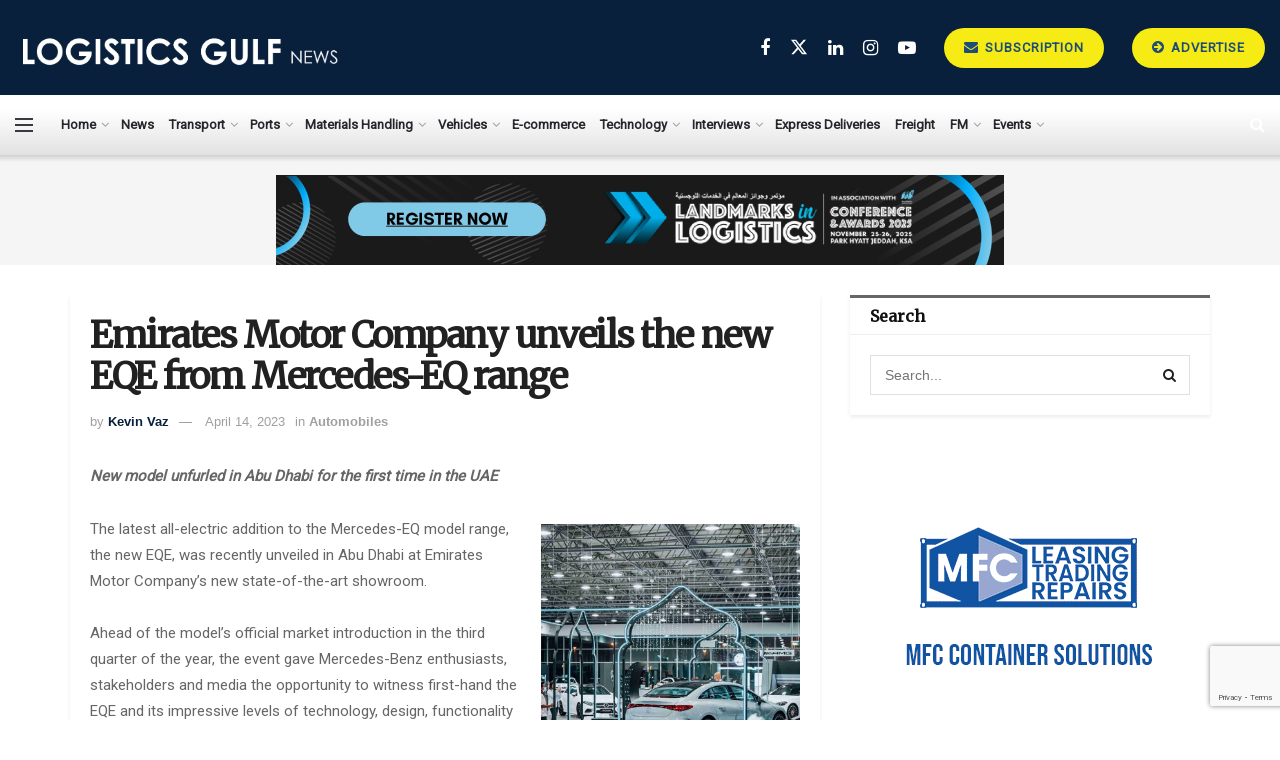

--- FILE ---
content_type: text/html; charset=UTF-8
request_url: https://www.logisticsgulfnews.com/vehicles/automobiles/emirates-motor-company-unveils-the-new-eqe-from-mercedes-eq-range/
body_size: 27973
content:
<!doctype html>
<!--[if lt IE 7]> <html class="no-js lt-ie9 lt-ie8 lt-ie7" lang="en-US"> <![endif]-->
<!--[if IE 7]>    <html class="no-js lt-ie9 lt-ie8" lang="en-US"> <![endif]-->
<!--[if IE 8]>    <html class="no-js lt-ie9" lang="en-US"> <![endif]-->
<!--[if IE 9]>    <html class="no-js lt-ie10" lang="en-US"> <![endif]-->
<!--[if gt IE 8]><!--> <html class="no-js" lang="en-US"> <!--<![endif]-->
<head>
    <meta http-equiv="Content-Type" content="text/html; charset=UTF-8" />
    <meta name='viewport' content='width=device-width, initial-scale=1, user-scalable=yes' />
    <link rel="profile" href="http://gmpg.org/xfn/11" />
    <link rel="pingback" href="https://www.logisticsgulfnews.com/xmlrpc.php" />
    <meta name='robots' content='index, follow, max-image-preview:large, max-snippet:-1, max-video-preview:-1' />
<meta property="og:type" content="article">
<meta property="og:title" content="Emirates Motor Company unveils the new EQE from Mercedes-EQ range">
<meta property="og:site_name" content="LogisticsGulfNews.com">
<meta property="og:description" content="New model unfurled in Abu Dhabi for the first time in the UAE EQE full view -supplied image The latest">
<meta property="og:url" content="https://www.logisticsgulfnews.com/vehicles/automobiles/emirates-motor-company-unveils-the-new-eqe-from-mercedes-eq-range/">
<meta property="og:locale" content="en_US">
<meta property="og:image" content="https://www.logisticsgulfnews.com/wp-content/uploads/2022/05/900x1200.jpg">
<meta property="og:image:height" content="1200">
<meta property="og:image:width" content="900">
<meta property="article:published_time" content="2022-05-05T05:19:37+04:00">
<meta property="article:modified_time" content="2023-04-14T12:32:34+04:00">
<meta property="article:author" content="https://www.logisticsgulfnews.com/">
<meta property="article:section" content="Automobiles">
<meta property="article:tag" content="News">
<meta name="twitter:card" content="summary_large_image">
<meta name="twitter:title" content="Emirates Motor Company unveils the new EQE from Mercedes-EQ range">
<meta name="twitter:description" content="New model unfurled in Abu Dhabi for the first time in the UAE EQE full view -supplied image The latest">
<meta name="twitter:url" content="https://www.logisticsgulfnews.com/vehicles/automobiles/emirates-motor-company-unveils-the-new-eqe-from-mercedes-eq-range/">
<meta name="twitter:site" content="https://www.logisticsgulfnews.com/">
<meta name="twitter:image" content="https://www.logisticsgulfnews.com/wp-content/uploads/2022/05/900x1200.jpg">
<meta name="twitter:image:width" content="900">
<meta name="twitter:image:height" content="1200">
			<script type="text/javascript">
			  var jnews_ajax_url = '/?ajax-request=jnews'
			</script>
			<script type="text/javascript">;window.jnews=window.jnews||{},window.jnews.library=window.jnews.library||{},window.jnews.library=function(){"use strict";var e=this;e.win=window,e.doc=document,e.noop=function(){},e.globalBody=e.doc.getElementsByTagName("body")[0],e.globalBody=e.globalBody?e.globalBody:e.doc,e.win.jnewsDataStorage=e.win.jnewsDataStorage||{_storage:new WeakMap,put:function(e,t,n){this._storage.has(e)||this._storage.set(e,new Map),this._storage.get(e).set(t,n)},get:function(e,t){return this._storage.get(e).get(t)},has:function(e,t){return this._storage.has(e)&&this._storage.get(e).has(t)},remove:function(e,t){var n=this._storage.get(e).delete(t);return 0===!this._storage.get(e).size&&this._storage.delete(e),n}},e.windowWidth=function(){return e.win.innerWidth||e.docEl.clientWidth||e.globalBody.clientWidth},e.windowHeight=function(){return e.win.innerHeight||e.docEl.clientHeight||e.globalBody.clientHeight},e.requestAnimationFrame=e.win.requestAnimationFrame||e.win.webkitRequestAnimationFrame||e.win.mozRequestAnimationFrame||e.win.msRequestAnimationFrame||window.oRequestAnimationFrame||function(e){return setTimeout(e,1e3/60)},e.cancelAnimationFrame=e.win.cancelAnimationFrame||e.win.webkitCancelAnimationFrame||e.win.webkitCancelRequestAnimationFrame||e.win.mozCancelAnimationFrame||e.win.msCancelRequestAnimationFrame||e.win.oCancelRequestAnimationFrame||function(e){clearTimeout(e)},e.classListSupport="classList"in document.createElement("_"),e.hasClass=e.classListSupport?function(e,t){return e.classList.contains(t)}:function(e,t){return e.className.indexOf(t)>=0},e.addClass=e.classListSupport?function(t,n){e.hasClass(t,n)||t.classList.add(n)}:function(t,n){e.hasClass(t,n)||(t.className+=" "+n)},e.removeClass=e.classListSupport?function(t,n){e.hasClass(t,n)&&t.classList.remove(n)}:function(t,n){e.hasClass(t,n)&&(t.className=t.className.replace(n,""))},e.objKeys=function(e){var t=[];for(var n in e)Object.prototype.hasOwnProperty.call(e,n)&&t.push(n);return t},e.isObjectSame=function(e,t){var n=!0;return JSON.stringify(e)!==JSON.stringify(t)&&(n=!1),n},e.extend=function(){for(var e,t,n,o=arguments[0]||{},i=1,a=arguments.length;i<a;i++)if(null!==(e=arguments[i]))for(t in e)o!==(n=e[t])&&void 0!==n&&(o[t]=n);return o},e.dataStorage=e.win.jnewsDataStorage,e.isVisible=function(e){return 0!==e.offsetWidth&&0!==e.offsetHeight||e.getBoundingClientRect().length},e.getHeight=function(e){return e.offsetHeight||e.clientHeight||e.getBoundingClientRect().height},e.getWidth=function(e){return e.offsetWidth||e.clientWidth||e.getBoundingClientRect().width},e.supportsPassive=!1;try{var t=Object.defineProperty({},"passive",{get:function(){e.supportsPassive=!0}});"createEvent"in e.doc?e.win.addEventListener("test",null,t):"fireEvent"in e.doc&&e.win.attachEvent("test",null)}catch(e){}e.passiveOption=!!e.supportsPassive&&{passive:!0},e.setStorage=function(e,t){e="jnews-"+e;var n={expired:Math.floor(((new Date).getTime()+432e5)/1e3)};t=Object.assign(n,t);localStorage.setItem(e,JSON.stringify(t))},e.getStorage=function(e){e="jnews-"+e;var t=localStorage.getItem(e);return null!==t&&0<t.length?JSON.parse(localStorage.getItem(e)):{}},e.expiredStorage=function(){var t,n="jnews-";for(var o in localStorage)o.indexOf(n)>-1&&"undefined"!==(t=e.getStorage(o.replace(n,""))).expired&&t.expired<Math.floor((new Date).getTime()/1e3)&&localStorage.removeItem(o)},e.addEvents=function(t,n,o){for(var i in n){var a=["touchstart","touchmove"].indexOf(i)>=0&&!o&&e.passiveOption;"createEvent"in e.doc?t.addEventListener(i,n[i],a):"fireEvent"in e.doc&&t.attachEvent("on"+i,n[i])}},e.removeEvents=function(t,n){for(var o in n)"createEvent"in e.doc?t.removeEventListener(o,n[o]):"fireEvent"in e.doc&&t.detachEvent("on"+o,n[o])},e.triggerEvents=function(t,n,o){var i;o=o||{detail:null};return"createEvent"in e.doc?(!(i=e.doc.createEvent("CustomEvent")||new CustomEvent(n)).initCustomEvent||i.initCustomEvent(n,!0,!1,o),void t.dispatchEvent(i)):"fireEvent"in e.doc?((i=e.doc.createEventObject()).eventType=n,void t.fireEvent("on"+i.eventType,i)):void 0},e.getParents=function(t,n){void 0===n&&(n=e.doc);for(var o=[],i=t.parentNode,a=!1;!a;)if(i){var r=i;r.querySelectorAll(n).length?a=!0:(o.push(r),i=r.parentNode)}else o=[],a=!0;return o},e.forEach=function(e,t,n){for(var o=0,i=e.length;o<i;o++)t.call(n,e[o],o)},e.getText=function(e){return e.innerText||e.textContent},e.setText=function(e,t){var n="object"==typeof t?t.innerText||t.textContent:t;e.innerText&&(e.innerText=n),e.textContent&&(e.textContent=n)},e.httpBuildQuery=function(t){return e.objKeys(t).reduce(function t(n){var o=arguments.length>1&&void 0!==arguments[1]?arguments[1]:null;return function(i,a){var r=n[a];a=encodeURIComponent(a);var s=o?"".concat(o,"[").concat(a,"]"):a;return null==r||"function"==typeof r?(i.push("".concat(s,"=")),i):["number","boolean","string"].includes(typeof r)?(i.push("".concat(s,"=").concat(encodeURIComponent(r))),i):(i.push(e.objKeys(r).reduce(t(r,s),[]).join("&")),i)}}(t),[]).join("&")},e.get=function(t,n,o,i){return o="function"==typeof o?o:e.noop,e.ajax("GET",t,n,o,i)},e.post=function(t,n,o,i){return o="function"==typeof o?o:e.noop,e.ajax("POST",t,n,o,i)},e.ajax=function(t,n,o,i,a){var r=new XMLHttpRequest,s=n,c=e.httpBuildQuery(o);if(t=-1!=["GET","POST"].indexOf(t)?t:"GET",r.open(t,s+("GET"==t?"?"+c:""),!0),"POST"==t&&r.setRequestHeader("Content-type","application/x-www-form-urlencoded"),r.setRequestHeader("X-Requested-With","XMLHttpRequest"),r.onreadystatechange=function(){4===r.readyState&&200<=r.status&&300>r.status&&"function"==typeof i&&i.call(void 0,r.response)},void 0!==a&&!a){return{xhr:r,send:function(){r.send("POST"==t?c:null)}}}return r.send("POST"==t?c:null),{xhr:r}},e.scrollTo=function(t,n,o){function i(e,t,n){this.start=this.position(),this.change=e-this.start,this.currentTime=0,this.increment=20,this.duration=void 0===n?500:n,this.callback=t,this.finish=!1,this.animateScroll()}return Math.easeInOutQuad=function(e,t,n,o){return(e/=o/2)<1?n/2*e*e+t:-n/2*(--e*(e-2)-1)+t},i.prototype.stop=function(){this.finish=!0},i.prototype.move=function(t){e.doc.documentElement.scrollTop=t,e.globalBody.parentNode.scrollTop=t,e.globalBody.scrollTop=t},i.prototype.position=function(){return e.doc.documentElement.scrollTop||e.globalBody.parentNode.scrollTop||e.globalBody.scrollTop},i.prototype.animateScroll=function(){this.currentTime+=this.increment;var t=Math.easeInOutQuad(this.currentTime,this.start,this.change,this.duration);this.move(t),this.currentTime<this.duration&&!this.finish?e.requestAnimationFrame.call(e.win,this.animateScroll.bind(this)):this.callback&&"function"==typeof this.callback&&this.callback()},new i(t,n,o)},e.unwrap=function(t){var n,o=t;e.forEach(t,(function(e,t){n?n+=e:n=e})),o.replaceWith(n)},e.performance={start:function(e){performance.mark(e+"Start")},stop:function(e){performance.mark(e+"End"),performance.measure(e,e+"Start",e+"End")}},e.fps=function(){var t=0,n=0,o=0;!function(){var i=t=0,a=0,r=0,s=document.getElementById("fpsTable"),c=function(t){void 0===document.getElementsByTagName("body")[0]?e.requestAnimationFrame.call(e.win,(function(){c(t)})):document.getElementsByTagName("body")[0].appendChild(t)};null===s&&((s=document.createElement("div")).style.position="fixed",s.style.top="120px",s.style.left="10px",s.style.width="100px",s.style.height="20px",s.style.border="1px solid black",s.style.fontSize="11px",s.style.zIndex="100000",s.style.backgroundColor="white",s.id="fpsTable",c(s));var l=function(){o++,n=Date.now(),(a=(o/(r=(n-t)/1e3)).toPrecision(2))!=i&&(i=a,s.innerHTML=i+"fps"),1<r&&(t=n,o=0),e.requestAnimationFrame.call(e.win,l)};l()}()},e.instr=function(e,t){for(var n=0;n<t.length;n++)if(-1!==e.toLowerCase().indexOf(t[n].toLowerCase()))return!0},e.winLoad=function(t,n){function o(o){if("complete"===e.doc.readyState||"interactive"===e.doc.readyState)return!o||n?setTimeout(t,n||1):t(o),1}o()||e.addEvents(e.win,{load:o})},e.docReady=function(t,n){function o(o){if("complete"===e.doc.readyState||"interactive"===e.doc.readyState)return!o||n?setTimeout(t,n||1):t(o),1}o()||e.addEvents(e.doc,{DOMContentLoaded:o})},e.fireOnce=function(){e.docReady((function(){e.assets=e.assets||[],e.assets.length&&(e.boot(),e.load_assets())}),50)},e.boot=function(){e.length&&e.doc.querySelectorAll("style[media]").forEach((function(e){"not all"==e.getAttribute("media")&&e.removeAttribute("media")}))},e.create_js=function(t,n){var o=e.doc.createElement("script");switch(o.setAttribute("src",t),n){case"defer":o.setAttribute("defer",!0);break;case"async":o.setAttribute("async",!0);break;case"deferasync":o.setAttribute("defer",!0),o.setAttribute("async",!0)}e.globalBody.appendChild(o)},e.load_assets=function(){"object"==typeof e.assets&&e.forEach(e.assets.slice(0),(function(t,n){var o="";t.defer&&(o+="defer"),t.async&&(o+="async"),e.create_js(t.url,o);var i=e.assets.indexOf(t);i>-1&&e.assets.splice(i,1)})),e.assets=jnewsoption.au_scripts=window.jnewsads=[]},e.setCookie=function(e,t,n){var o="";if(n){var i=new Date;i.setTime(i.getTime()+24*n*60*60*1e3),o="; expires="+i.toUTCString()}document.cookie=e+"="+(t||"")+o+"; path=/"},e.getCookie=function(e){for(var t=e+"=",n=document.cookie.split(";"),o=0;o<n.length;o++){for(var i=n[o];" "==i.charAt(0);)i=i.substring(1,i.length);if(0==i.indexOf(t))return i.substring(t.length,i.length)}return null},e.eraseCookie=function(e){document.cookie=e+"=; Path=/; Expires=Thu, 01 Jan 1970 00:00:01 GMT;"},e.docReady((function(){e.globalBody=e.globalBody==e.doc?e.doc.getElementsByTagName("body")[0]:e.globalBody,e.globalBody=e.globalBody?e.globalBody:e.doc})),e.winLoad((function(){e.winLoad((function(){var t=!1;if(void 0!==window.jnewsadmin)if(void 0!==window.file_version_checker){var n=e.objKeys(window.file_version_checker);n.length?n.forEach((function(e){t||"10.0.4"===window.file_version_checker[e]||(t=!0)})):t=!0}else t=!0;t&&(window.jnewsHelper.getMessage(),window.jnewsHelper.getNotice())}),2500)}))},window.jnews.library=new window.jnews.library;</script><script type="module">;/*! instant.page v5.1.1 - (C) 2019-2020 Alexandre Dieulot - https://instant.page/license */
let t,e;const n=new Set,o=document.createElement("link"),i=o.relList&&o.relList.supports&&o.relList.supports("prefetch")&&window.IntersectionObserver&&"isIntersecting"in IntersectionObserverEntry.prototype,s="instantAllowQueryString"in document.body.dataset,a="instantAllowExternalLinks"in document.body.dataset,r="instantWhitelist"in document.body.dataset,c="instantMousedownShortcut"in document.body.dataset,d=1111;let l=65,u=!1,f=!1,m=!1;if("instantIntensity"in document.body.dataset){const t=document.body.dataset.instantIntensity;if("mousedown"==t.substr(0,9))u=!0,"mousedown-only"==t&&(f=!0);else if("viewport"==t.substr(0,8))navigator.connection&&(navigator.connection.saveData||navigator.connection.effectiveType&&navigator.connection.effectiveType.includes("2g"))||("viewport"==t?document.documentElement.clientWidth*document.documentElement.clientHeight<45e4&&(m=!0):"viewport-all"==t&&(m=!0));else{const e=parseInt(t);isNaN(e)||(l=e)}}if(i){const n={capture:!0,passive:!0};if(f||document.addEventListener("touchstart",(function(t){e=performance.now();const n=t.target.closest("a");h(n)&&v(n.href)}),n),u?c||document.addEventListener("mousedown",(function(t){const e=t.target.closest("a");h(e)&&v(e.href)}),n):document.addEventListener("mouseover",(function(n){if(performance.now()-e<d)return;if(!("closest"in n.target))return;const o=n.target.closest("a");h(o)&&(o.addEventListener("mouseout",p,{passive:!0}),t=setTimeout((()=>{v(o.href),t=void 0}),l))}),n),c&&document.addEventListener("mousedown",(function(t){if(performance.now()-e<d)return;const n=t.target.closest("a");if(t.which>1||t.metaKey||t.ctrlKey)return;if(!n)return;n.addEventListener("click",(function(t){1337!=t.detail&&t.preventDefault()}),{capture:!0,passive:!1,once:!0});const o=new MouseEvent("click",{view:window,bubbles:!0,cancelable:!1,detail:1337});n.dispatchEvent(o)}),n),m){let t;(t=window.requestIdleCallback?t=>{requestIdleCallback(t,{timeout:1500})}:t=>{t()})((()=>{const t=new IntersectionObserver((e=>{e.forEach((e=>{if(e.isIntersecting){const n=e.target;t.unobserve(n),v(n.href)}}))}));document.querySelectorAll("a").forEach((e=>{h(e)&&t.observe(e)}))}))}}function p(e){e.relatedTarget&&e.target.closest("a")==e.relatedTarget.closest("a")||t&&(clearTimeout(t),t=void 0)}function h(t){if(t&&t.href&&(!r||"instant"in t.dataset)&&(a||t.origin==location.origin||"instant"in t.dataset)&&["http:","https:"].includes(t.protocol)&&("http:"!=t.protocol||"https:"!=location.protocol)&&(s||!t.search||"instant"in t.dataset)&&!(t.hash&&t.pathname+t.search==location.pathname+location.search||"noInstant"in t.dataset))return!0}function v(t){if(n.has(t))return;const e=document.createElement("link");e.rel="prefetch",e.href=t,document.head.appendChild(e),n.add(t)}</script>
	<!-- This site is optimized with the Yoast SEO plugin v23.1 - https://yoast.com/wordpress/plugins/seo/ -->
	<title>Emirates Motor Company unveils the new EQE from Mercedes-EQ range - LogisticsGulfNews.com</title>
	<link rel="canonical" href="https://www.logisticsgulfnews.com/vehicles/automobiles/emirates-motor-company-unveils-the-new-eqe-from-mercedes-eq-range/" />
	<meta property="og:locale" content="en_US" />
	<meta property="og:type" content="article" />
	<meta property="og:title" content="Emirates Motor Company unveils the new EQE from Mercedes-EQ range - LogisticsGulfNews.com" />
	<meta property="og:description" content="New model unfurled in Abu Dhabi for the first time in the UAE The latest all-electric addition to the Mercedes-EQ model range, the new EQE, was recently unveiled in Abu Dhabi at Emirates Motor Company’s new state-of-the-art showroom. Ahead of the model’s official market introduction in the third quarter of the year, the event gave [&hellip;]" />
	<meta property="og:url" content="https://www.logisticsgulfnews.com/vehicles/automobiles/emirates-motor-company-unveils-the-new-eqe-from-mercedes-eq-range/" />
	<meta property="og:site_name" content="LogisticsGulfNews.com" />
	<meta property="article:published_time" content="2022-05-05T05:19:37+00:00" />
	<meta property="article:modified_time" content="2023-04-14T12:32:34+00:00" />
	<meta property="og:image" content="https://www.logisticsgulfnews.com/wp-content/uploads/2022/05/900x1200.jpg" />
	<meta property="og:image:width" content="900" />
	<meta property="og:image:height" content="1200" />
	<meta property="og:image:type" content="image/jpeg" />
	<meta name="author" content="Kevin Vaz" />
	<meta name="twitter:card" content="summary_large_image" />
	<meta name="twitter:label1" content="Written by" />
	<meta name="twitter:data1" content="Kevin Vaz" />
	<meta name="twitter:label2" content="Est. reading time" />
	<meta name="twitter:data2" content="2 minutes" />
	<script type="application/ld+json" class="yoast-schema-graph">{"@context":"https://schema.org","@graph":[{"@type":"Article","@id":"https://www.logisticsgulfnews.com/vehicles/automobiles/emirates-motor-company-unveils-the-new-eqe-from-mercedes-eq-range/#article","isPartOf":{"@id":"https://www.logisticsgulfnews.com/vehicles/automobiles/emirates-motor-company-unveils-the-new-eqe-from-mercedes-eq-range/"},"author":{"name":"Kevin Vaz","@id":"https://www.logisticsgulfnews.com/#/schema/person/439147650bea0ef5ec78279d6d4d2b7d"},"headline":"Emirates Motor Company unveils the new EQE from Mercedes-EQ range","datePublished":"2022-05-05T05:19:37+00:00","dateModified":"2023-04-14T12:32:34+00:00","mainEntityOfPage":{"@id":"https://www.logisticsgulfnews.com/vehicles/automobiles/emirates-motor-company-unveils-the-new-eqe-from-mercedes-eq-range/"},"wordCount":291,"commentCount":0,"publisher":{"@id":"https://www.logisticsgulfnews.com/#organization"},"image":{"@id":"https://www.logisticsgulfnews.com/vehicles/automobiles/emirates-motor-company-unveils-the-new-eqe-from-mercedes-eq-range/#primaryimage"},"thumbnailUrl":"https://www.logisticsgulfnews.com/wp-content/uploads/2022/05/900x1200.jpg","keywords":["News"],"articleSection":["Automobiles"],"inLanguage":"en-US","potentialAction":[{"@type":"CommentAction","name":"Comment","target":["https://www.logisticsgulfnews.com/vehicles/automobiles/emirates-motor-company-unveils-the-new-eqe-from-mercedes-eq-range/#respond"]}]},{"@type":"WebPage","@id":"https://www.logisticsgulfnews.com/vehicles/automobiles/emirates-motor-company-unveils-the-new-eqe-from-mercedes-eq-range/","url":"https://www.logisticsgulfnews.com/vehicles/automobiles/emirates-motor-company-unveils-the-new-eqe-from-mercedes-eq-range/","name":"Emirates Motor Company unveils the new EQE from Mercedes-EQ range - LogisticsGulfNews.com","isPartOf":{"@id":"https://www.logisticsgulfnews.com/#website"},"primaryImageOfPage":{"@id":"https://www.logisticsgulfnews.com/vehicles/automobiles/emirates-motor-company-unveils-the-new-eqe-from-mercedes-eq-range/#primaryimage"},"image":{"@id":"https://www.logisticsgulfnews.com/vehicles/automobiles/emirates-motor-company-unveils-the-new-eqe-from-mercedes-eq-range/#primaryimage"},"thumbnailUrl":"https://www.logisticsgulfnews.com/wp-content/uploads/2022/05/900x1200.jpg","datePublished":"2022-05-05T05:19:37+00:00","dateModified":"2023-04-14T12:32:34+00:00","breadcrumb":{"@id":"https://www.logisticsgulfnews.com/vehicles/automobiles/emirates-motor-company-unveils-the-new-eqe-from-mercedes-eq-range/#breadcrumb"},"inLanguage":"en-US","potentialAction":[{"@type":"ReadAction","target":["https://www.logisticsgulfnews.com/vehicles/automobiles/emirates-motor-company-unveils-the-new-eqe-from-mercedes-eq-range/"]}]},{"@type":"ImageObject","inLanguage":"en-US","@id":"https://www.logisticsgulfnews.com/vehicles/automobiles/emirates-motor-company-unveils-the-new-eqe-from-mercedes-eq-range/#primaryimage","url":"https://www.logisticsgulfnews.com/wp-content/uploads/2022/05/900x1200.jpg","contentUrl":"https://www.logisticsgulfnews.com/wp-content/uploads/2022/05/900x1200.jpg","width":900,"height":1200},{"@type":"BreadcrumbList","@id":"https://www.logisticsgulfnews.com/vehicles/automobiles/emirates-motor-company-unveils-the-new-eqe-from-mercedes-eq-range/#breadcrumb","itemListElement":[{"@type":"ListItem","position":1,"name":"Home","item":"https://www.logisticsgulfnews.com/"},{"@type":"ListItem","position":2,"name":"Emirates Motor Company unveils the new EQE from Mercedes-EQ range"}]},{"@type":"WebSite","@id":"https://www.logisticsgulfnews.com/#website","url":"https://www.logisticsgulfnews.com/","name":"LogisticsGulfNews.com","description":"The niche B2B media portal designed for the industry, is deeply committed to representing, serving and promoting the interests of the logistics and supply chain businesses in the region","publisher":{"@id":"https://www.logisticsgulfnews.com/#organization"},"potentialAction":[{"@type":"SearchAction","target":{"@type":"EntryPoint","urlTemplate":"https://www.logisticsgulfnews.com/?s={search_term_string}"},"query-input":"required name=search_term_string"}],"inLanguage":"en-US"},{"@type":"Organization","@id":"https://www.logisticsgulfnews.com/#organization","name":"LogisticsGulfNews","url":"https://www.logisticsgulfnews.com/","logo":{"@type":"ImageObject","inLanguage":"en-US","@id":"https://www.logisticsgulfnews.com/#/schema/logo/image/","url":"https://www.logisticsgulfnews.com/wp-content/uploads/2021/05/LG-News-Logo-NEW-2.png","contentUrl":"https://www.logisticsgulfnews.com/wp-content/uploads/2021/05/LG-News-Logo-NEW-2.png","width":5765,"height":1351,"caption":"LogisticsGulfNews"},"image":{"@id":"https://www.logisticsgulfnews.com/#/schema/logo/image/"},"sameAs":["https://www.linkedin.com/company/logisticsgulfnews-com/"]},{"@type":"Person","@id":"https://www.logisticsgulfnews.com/#/schema/person/439147650bea0ef5ec78279d6d4d2b7d","name":"Kevin Vaz","image":{"@type":"ImageObject","inLanguage":"en-US","@id":"https://www.logisticsgulfnews.com/#/schema/person/image/","url":"https://secure.gravatar.com/avatar/7b780bbaa0a1eec3934c47e865a2d5e71b03f0dc548ce504a46c5263b257b6ed?s=96&d=mm&r=g","contentUrl":"https://secure.gravatar.com/avatar/7b780bbaa0a1eec3934c47e865a2d5e71b03f0dc548ce504a46c5263b257b6ed?s=96&d=mm&r=g","caption":"Kevin Vaz"},"sameAs":["https://www.logisticsgulfnews.com/"],"url":"https://www.logisticsgulfnews.com/author/kevin/"}]}</script>
	<!-- / Yoast SEO plugin. -->


<link rel='dns-prefetch' href='//www.logisticsgulfnews.com' />
<link rel='dns-prefetch' href='//fonts.googleapis.com' />
<link rel='dns-prefetch' href='//www.googletagmanager.com' />
<link rel='preconnect' href='https://fonts.gstatic.com' />
<link rel="alternate" type="application/rss+xml" title="LogisticsGulfNews.com &raquo; Feed" href="https://www.logisticsgulfnews.com/feed/" />
<link rel="alternate" type="application/rss+xml" title="LogisticsGulfNews.com &raquo; Comments Feed" href="https://www.logisticsgulfnews.com/comments/feed/" />
<link rel="alternate" type="application/rss+xml" title="LogisticsGulfNews.com &raquo; Emirates Motor Company unveils the new EQE from Mercedes-EQ range Comments Feed" href="https://www.logisticsgulfnews.com/vehicles/automobiles/emirates-motor-company-unveils-the-new-eqe-from-mercedes-eq-range/feed/" />
<style type="text/css">.brave_popup{display:none}</style><script data-no-optimize="1"> var brave_popup_data = {}; var bravepop_emailValidation=false; var brave_popup_videos = {};  var brave_popup_formData = {};var brave_popup_adminUser = false; var brave_popup_pageInfo = {"type":"single","pageID":3766,"singleType":"post"};  var bravepop_emailSuggestions={};</script><link rel="alternate" title="oEmbed (JSON)" type="application/json+oembed" href="https://www.logisticsgulfnews.com/wp-json/oembed/1.0/embed?url=https%3A%2F%2Fwww.logisticsgulfnews.com%2Fvehicles%2Fautomobiles%2Femirates-motor-company-unveils-the-new-eqe-from-mercedes-eq-range%2F" />
<link rel="alternate" title="oEmbed (XML)" type="text/xml+oembed" href="https://www.logisticsgulfnews.com/wp-json/oembed/1.0/embed?url=https%3A%2F%2Fwww.logisticsgulfnews.com%2Fvehicles%2Fautomobiles%2Femirates-motor-company-unveils-the-new-eqe-from-mercedes-eq-range%2F&#038;format=xml" />
<!-- www.logisticsgulfnews.com is managing ads with Advanced Ads 2.0.13 – https://wpadvancedads.com/ --><script id="logis-ready">
			window.advanced_ads_ready=function(e,a){a=a||"complete";var d=function(e){return"interactive"===a?"loading"!==e:"complete"===e};d(document.readyState)?e():document.addEventListener("readystatechange",(function(a){d(a.target.readyState)&&e()}),{once:"interactive"===a})},window.advanced_ads_ready_queue=window.advanced_ads_ready_queue||[];		</script>
		<style id='wp-img-auto-sizes-contain-inline-css' type='text/css'>
img:is([sizes=auto i],[sizes^="auto," i]){contain-intrinsic-size:3000px 1500px}
/*# sourceURL=wp-img-auto-sizes-contain-inline-css */
</style>
<style id='wp-emoji-styles-inline-css' type='text/css'>

	img.wp-smiley, img.emoji {
		display: inline !important;
		border: none !important;
		box-shadow: none !important;
		height: 1em !important;
		width: 1em !important;
		margin: 0 0.07em !important;
		vertical-align: -0.1em !important;
		background: none !important;
		padding: 0 !important;
	}
/*# sourceURL=wp-emoji-styles-inline-css */
</style>
<style id='wp-block-library-inline-css' type='text/css'>
:root{--wp-block-synced-color:#7a00df;--wp-block-synced-color--rgb:122,0,223;--wp-bound-block-color:var(--wp-block-synced-color);--wp-editor-canvas-background:#ddd;--wp-admin-theme-color:#007cba;--wp-admin-theme-color--rgb:0,124,186;--wp-admin-theme-color-darker-10:#006ba1;--wp-admin-theme-color-darker-10--rgb:0,107,160.5;--wp-admin-theme-color-darker-20:#005a87;--wp-admin-theme-color-darker-20--rgb:0,90,135;--wp-admin-border-width-focus:2px}@media (min-resolution:192dpi){:root{--wp-admin-border-width-focus:1.5px}}.wp-element-button{cursor:pointer}:root .has-very-light-gray-background-color{background-color:#eee}:root .has-very-dark-gray-background-color{background-color:#313131}:root .has-very-light-gray-color{color:#eee}:root .has-very-dark-gray-color{color:#313131}:root .has-vivid-green-cyan-to-vivid-cyan-blue-gradient-background{background:linear-gradient(135deg,#00d084,#0693e3)}:root .has-purple-crush-gradient-background{background:linear-gradient(135deg,#34e2e4,#4721fb 50%,#ab1dfe)}:root .has-hazy-dawn-gradient-background{background:linear-gradient(135deg,#faaca8,#dad0ec)}:root .has-subdued-olive-gradient-background{background:linear-gradient(135deg,#fafae1,#67a671)}:root .has-atomic-cream-gradient-background{background:linear-gradient(135deg,#fdd79a,#004a59)}:root .has-nightshade-gradient-background{background:linear-gradient(135deg,#330968,#31cdcf)}:root .has-midnight-gradient-background{background:linear-gradient(135deg,#020381,#2874fc)}:root{--wp--preset--font-size--normal:16px;--wp--preset--font-size--huge:42px}.has-regular-font-size{font-size:1em}.has-larger-font-size{font-size:2.625em}.has-normal-font-size{font-size:var(--wp--preset--font-size--normal)}.has-huge-font-size{font-size:var(--wp--preset--font-size--huge)}.has-text-align-center{text-align:center}.has-text-align-left{text-align:left}.has-text-align-right{text-align:right}.has-fit-text{white-space:nowrap!important}#end-resizable-editor-section{display:none}.aligncenter{clear:both}.items-justified-left{justify-content:flex-start}.items-justified-center{justify-content:center}.items-justified-right{justify-content:flex-end}.items-justified-space-between{justify-content:space-between}.screen-reader-text{border:0;clip-path:inset(50%);height:1px;margin:-1px;overflow:hidden;padding:0;position:absolute;width:1px;word-wrap:normal!important}.screen-reader-text:focus{background-color:#ddd;clip-path:none;color:#444;display:block;font-size:1em;height:auto;left:5px;line-height:normal;padding:15px 23px 14px;text-decoration:none;top:5px;width:auto;z-index:100000}html :where(.has-border-color){border-style:solid}html :where([style*=border-top-color]){border-top-style:solid}html :where([style*=border-right-color]){border-right-style:solid}html :where([style*=border-bottom-color]){border-bottom-style:solid}html :where([style*=border-left-color]){border-left-style:solid}html :where([style*=border-width]){border-style:solid}html :where([style*=border-top-width]){border-top-style:solid}html :where([style*=border-right-width]){border-right-style:solid}html :where([style*=border-bottom-width]){border-bottom-style:solid}html :where([style*=border-left-width]){border-left-style:solid}html :where(img[class*=wp-image-]){height:auto;max-width:100%}:where(figure){margin:0 0 1em}html :where(.is-position-sticky){--wp-admin--admin-bar--position-offset:var(--wp-admin--admin-bar--height,0px)}@media screen and (max-width:600px){html :where(.is-position-sticky){--wp-admin--admin-bar--position-offset:0px}}

/*# sourceURL=wp-block-library-inline-css */
</style><style id='wp-block-image-inline-css' type='text/css'>
.wp-block-image>a,.wp-block-image>figure>a{display:inline-block}.wp-block-image img{box-sizing:border-box;height:auto;max-width:100%;vertical-align:bottom}@media not (prefers-reduced-motion){.wp-block-image img.hide{visibility:hidden}.wp-block-image img.show{animation:show-content-image .4s}}.wp-block-image[style*=border-radius] img,.wp-block-image[style*=border-radius]>a{border-radius:inherit}.wp-block-image.has-custom-border img{box-sizing:border-box}.wp-block-image.aligncenter{text-align:center}.wp-block-image.alignfull>a,.wp-block-image.alignwide>a{width:100%}.wp-block-image.alignfull img,.wp-block-image.alignwide img{height:auto;width:100%}.wp-block-image .aligncenter,.wp-block-image .alignleft,.wp-block-image .alignright,.wp-block-image.aligncenter,.wp-block-image.alignleft,.wp-block-image.alignright{display:table}.wp-block-image .aligncenter>figcaption,.wp-block-image .alignleft>figcaption,.wp-block-image .alignright>figcaption,.wp-block-image.aligncenter>figcaption,.wp-block-image.alignleft>figcaption,.wp-block-image.alignright>figcaption{caption-side:bottom;display:table-caption}.wp-block-image .alignleft{float:left;margin:.5em 1em .5em 0}.wp-block-image .alignright{float:right;margin:.5em 0 .5em 1em}.wp-block-image .aligncenter{margin-left:auto;margin-right:auto}.wp-block-image :where(figcaption){margin-bottom:1em;margin-top:.5em}.wp-block-image.is-style-circle-mask img{border-radius:9999px}@supports ((-webkit-mask-image:none) or (mask-image:none)) or (-webkit-mask-image:none){.wp-block-image.is-style-circle-mask img{border-radius:0;-webkit-mask-image:url('data:image/svg+xml;utf8,<svg viewBox="0 0 100 100" xmlns="http://www.w3.org/2000/svg"><circle cx="50" cy="50" r="50"/></svg>');mask-image:url('data:image/svg+xml;utf8,<svg viewBox="0 0 100 100" xmlns="http://www.w3.org/2000/svg"><circle cx="50" cy="50" r="50"/></svg>');mask-mode:alpha;-webkit-mask-position:center;mask-position:center;-webkit-mask-repeat:no-repeat;mask-repeat:no-repeat;-webkit-mask-size:contain;mask-size:contain}}:root :where(.wp-block-image.is-style-rounded img,.wp-block-image .is-style-rounded img){border-radius:9999px}.wp-block-image figure{margin:0}.wp-lightbox-container{display:flex;flex-direction:column;position:relative}.wp-lightbox-container img{cursor:zoom-in}.wp-lightbox-container img:hover+button{opacity:1}.wp-lightbox-container button{align-items:center;backdrop-filter:blur(16px) saturate(180%);background-color:#5a5a5a40;border:none;border-radius:4px;cursor:zoom-in;display:flex;height:20px;justify-content:center;opacity:0;padding:0;position:absolute;right:16px;text-align:center;top:16px;width:20px;z-index:100}@media not (prefers-reduced-motion){.wp-lightbox-container button{transition:opacity .2s ease}}.wp-lightbox-container button:focus-visible{outline:3px auto #5a5a5a40;outline:3px auto -webkit-focus-ring-color;outline-offset:3px}.wp-lightbox-container button:hover{cursor:pointer;opacity:1}.wp-lightbox-container button:focus{opacity:1}.wp-lightbox-container button:focus,.wp-lightbox-container button:hover,.wp-lightbox-container button:not(:hover):not(:active):not(.has-background){background-color:#5a5a5a40;border:none}.wp-lightbox-overlay{box-sizing:border-box;cursor:zoom-out;height:100vh;left:0;overflow:hidden;position:fixed;top:0;visibility:hidden;width:100%;z-index:100000}.wp-lightbox-overlay .close-button{align-items:center;cursor:pointer;display:flex;justify-content:center;min-height:40px;min-width:40px;padding:0;position:absolute;right:calc(env(safe-area-inset-right) + 16px);top:calc(env(safe-area-inset-top) + 16px);z-index:5000000}.wp-lightbox-overlay .close-button:focus,.wp-lightbox-overlay .close-button:hover,.wp-lightbox-overlay .close-button:not(:hover):not(:active):not(.has-background){background:none;border:none}.wp-lightbox-overlay .lightbox-image-container{height:var(--wp--lightbox-container-height);left:50%;overflow:hidden;position:absolute;top:50%;transform:translate(-50%,-50%);transform-origin:top left;width:var(--wp--lightbox-container-width);z-index:9999999999}.wp-lightbox-overlay .wp-block-image{align-items:center;box-sizing:border-box;display:flex;height:100%;justify-content:center;margin:0;position:relative;transform-origin:0 0;width:100%;z-index:3000000}.wp-lightbox-overlay .wp-block-image img{height:var(--wp--lightbox-image-height);min-height:var(--wp--lightbox-image-height);min-width:var(--wp--lightbox-image-width);width:var(--wp--lightbox-image-width)}.wp-lightbox-overlay .wp-block-image figcaption{display:none}.wp-lightbox-overlay button{background:none;border:none}.wp-lightbox-overlay .scrim{background-color:#fff;height:100%;opacity:.9;position:absolute;width:100%;z-index:2000000}.wp-lightbox-overlay.active{visibility:visible}@media not (prefers-reduced-motion){.wp-lightbox-overlay.active{animation:turn-on-visibility .25s both}.wp-lightbox-overlay.active img{animation:turn-on-visibility .35s both}.wp-lightbox-overlay.show-closing-animation:not(.active){animation:turn-off-visibility .35s both}.wp-lightbox-overlay.show-closing-animation:not(.active) img{animation:turn-off-visibility .25s both}.wp-lightbox-overlay.zoom.active{animation:none;opacity:1;visibility:visible}.wp-lightbox-overlay.zoom.active .lightbox-image-container{animation:lightbox-zoom-in .4s}.wp-lightbox-overlay.zoom.active .lightbox-image-container img{animation:none}.wp-lightbox-overlay.zoom.active .scrim{animation:turn-on-visibility .4s forwards}.wp-lightbox-overlay.zoom.show-closing-animation:not(.active){animation:none}.wp-lightbox-overlay.zoom.show-closing-animation:not(.active) .lightbox-image-container{animation:lightbox-zoom-out .4s}.wp-lightbox-overlay.zoom.show-closing-animation:not(.active) .lightbox-image-container img{animation:none}.wp-lightbox-overlay.zoom.show-closing-animation:not(.active) .scrim{animation:turn-off-visibility .4s forwards}}@keyframes show-content-image{0%{visibility:hidden}99%{visibility:hidden}to{visibility:visible}}@keyframes turn-on-visibility{0%{opacity:0}to{opacity:1}}@keyframes turn-off-visibility{0%{opacity:1;visibility:visible}99%{opacity:0;visibility:visible}to{opacity:0;visibility:hidden}}@keyframes lightbox-zoom-in{0%{transform:translate(calc((-100vw + var(--wp--lightbox-scrollbar-width))/2 + var(--wp--lightbox-initial-left-position)),calc(-50vh + var(--wp--lightbox-initial-top-position))) scale(var(--wp--lightbox-scale))}to{transform:translate(-50%,-50%) scale(1)}}@keyframes lightbox-zoom-out{0%{transform:translate(-50%,-50%) scale(1);visibility:visible}99%{visibility:visible}to{transform:translate(calc((-100vw + var(--wp--lightbox-scrollbar-width))/2 + var(--wp--lightbox-initial-left-position)),calc(-50vh + var(--wp--lightbox-initial-top-position))) scale(var(--wp--lightbox-scale));visibility:hidden}}
/*# sourceURL=https://www.logisticsgulfnews.com/wp-includes/blocks/image/style.min.css */
</style>
<style id='global-styles-inline-css' type='text/css'>
:root{--wp--preset--aspect-ratio--square: 1;--wp--preset--aspect-ratio--4-3: 4/3;--wp--preset--aspect-ratio--3-4: 3/4;--wp--preset--aspect-ratio--3-2: 3/2;--wp--preset--aspect-ratio--2-3: 2/3;--wp--preset--aspect-ratio--16-9: 16/9;--wp--preset--aspect-ratio--9-16: 9/16;--wp--preset--color--black: #000000;--wp--preset--color--cyan-bluish-gray: #abb8c3;--wp--preset--color--white: #ffffff;--wp--preset--color--pale-pink: #f78da7;--wp--preset--color--vivid-red: #cf2e2e;--wp--preset--color--luminous-vivid-orange: #ff6900;--wp--preset--color--luminous-vivid-amber: #fcb900;--wp--preset--color--light-green-cyan: #7bdcb5;--wp--preset--color--vivid-green-cyan: #00d084;--wp--preset--color--pale-cyan-blue: #8ed1fc;--wp--preset--color--vivid-cyan-blue: #0693e3;--wp--preset--color--vivid-purple: #9b51e0;--wp--preset--gradient--vivid-cyan-blue-to-vivid-purple: linear-gradient(135deg,rgb(6,147,227) 0%,rgb(155,81,224) 100%);--wp--preset--gradient--light-green-cyan-to-vivid-green-cyan: linear-gradient(135deg,rgb(122,220,180) 0%,rgb(0,208,130) 100%);--wp--preset--gradient--luminous-vivid-amber-to-luminous-vivid-orange: linear-gradient(135deg,rgb(252,185,0) 0%,rgb(255,105,0) 100%);--wp--preset--gradient--luminous-vivid-orange-to-vivid-red: linear-gradient(135deg,rgb(255,105,0) 0%,rgb(207,46,46) 100%);--wp--preset--gradient--very-light-gray-to-cyan-bluish-gray: linear-gradient(135deg,rgb(238,238,238) 0%,rgb(169,184,195) 100%);--wp--preset--gradient--cool-to-warm-spectrum: linear-gradient(135deg,rgb(74,234,220) 0%,rgb(151,120,209) 20%,rgb(207,42,186) 40%,rgb(238,44,130) 60%,rgb(251,105,98) 80%,rgb(254,248,76) 100%);--wp--preset--gradient--blush-light-purple: linear-gradient(135deg,rgb(255,206,236) 0%,rgb(152,150,240) 100%);--wp--preset--gradient--blush-bordeaux: linear-gradient(135deg,rgb(254,205,165) 0%,rgb(254,45,45) 50%,rgb(107,0,62) 100%);--wp--preset--gradient--luminous-dusk: linear-gradient(135deg,rgb(255,203,112) 0%,rgb(199,81,192) 50%,rgb(65,88,208) 100%);--wp--preset--gradient--pale-ocean: linear-gradient(135deg,rgb(255,245,203) 0%,rgb(182,227,212) 50%,rgb(51,167,181) 100%);--wp--preset--gradient--electric-grass: linear-gradient(135deg,rgb(202,248,128) 0%,rgb(113,206,126) 100%);--wp--preset--gradient--midnight: linear-gradient(135deg,rgb(2,3,129) 0%,rgb(40,116,252) 100%);--wp--preset--font-size--small: 13px;--wp--preset--font-size--medium: 20px;--wp--preset--font-size--large: 36px;--wp--preset--font-size--x-large: 42px;--wp--preset--spacing--20: 0.44rem;--wp--preset--spacing--30: 0.67rem;--wp--preset--spacing--40: 1rem;--wp--preset--spacing--50: 1.5rem;--wp--preset--spacing--60: 2.25rem;--wp--preset--spacing--70: 3.38rem;--wp--preset--spacing--80: 5.06rem;--wp--preset--shadow--natural: 6px 6px 9px rgba(0, 0, 0, 0.2);--wp--preset--shadow--deep: 12px 12px 50px rgba(0, 0, 0, 0.4);--wp--preset--shadow--sharp: 6px 6px 0px rgba(0, 0, 0, 0.2);--wp--preset--shadow--outlined: 6px 6px 0px -3px rgb(255, 255, 255), 6px 6px rgb(0, 0, 0);--wp--preset--shadow--crisp: 6px 6px 0px rgb(0, 0, 0);}:where(.is-layout-flex){gap: 0.5em;}:where(.is-layout-grid){gap: 0.5em;}body .is-layout-flex{display: flex;}.is-layout-flex{flex-wrap: wrap;align-items: center;}.is-layout-flex > :is(*, div){margin: 0;}body .is-layout-grid{display: grid;}.is-layout-grid > :is(*, div){margin: 0;}:where(.wp-block-columns.is-layout-flex){gap: 2em;}:where(.wp-block-columns.is-layout-grid){gap: 2em;}:where(.wp-block-post-template.is-layout-flex){gap: 1.25em;}:where(.wp-block-post-template.is-layout-grid){gap: 1.25em;}.has-black-color{color: var(--wp--preset--color--black) !important;}.has-cyan-bluish-gray-color{color: var(--wp--preset--color--cyan-bluish-gray) !important;}.has-white-color{color: var(--wp--preset--color--white) !important;}.has-pale-pink-color{color: var(--wp--preset--color--pale-pink) !important;}.has-vivid-red-color{color: var(--wp--preset--color--vivid-red) !important;}.has-luminous-vivid-orange-color{color: var(--wp--preset--color--luminous-vivid-orange) !important;}.has-luminous-vivid-amber-color{color: var(--wp--preset--color--luminous-vivid-amber) !important;}.has-light-green-cyan-color{color: var(--wp--preset--color--light-green-cyan) !important;}.has-vivid-green-cyan-color{color: var(--wp--preset--color--vivid-green-cyan) !important;}.has-pale-cyan-blue-color{color: var(--wp--preset--color--pale-cyan-blue) !important;}.has-vivid-cyan-blue-color{color: var(--wp--preset--color--vivid-cyan-blue) !important;}.has-vivid-purple-color{color: var(--wp--preset--color--vivid-purple) !important;}.has-black-background-color{background-color: var(--wp--preset--color--black) !important;}.has-cyan-bluish-gray-background-color{background-color: var(--wp--preset--color--cyan-bluish-gray) !important;}.has-white-background-color{background-color: var(--wp--preset--color--white) !important;}.has-pale-pink-background-color{background-color: var(--wp--preset--color--pale-pink) !important;}.has-vivid-red-background-color{background-color: var(--wp--preset--color--vivid-red) !important;}.has-luminous-vivid-orange-background-color{background-color: var(--wp--preset--color--luminous-vivid-orange) !important;}.has-luminous-vivid-amber-background-color{background-color: var(--wp--preset--color--luminous-vivid-amber) !important;}.has-light-green-cyan-background-color{background-color: var(--wp--preset--color--light-green-cyan) !important;}.has-vivid-green-cyan-background-color{background-color: var(--wp--preset--color--vivid-green-cyan) !important;}.has-pale-cyan-blue-background-color{background-color: var(--wp--preset--color--pale-cyan-blue) !important;}.has-vivid-cyan-blue-background-color{background-color: var(--wp--preset--color--vivid-cyan-blue) !important;}.has-vivid-purple-background-color{background-color: var(--wp--preset--color--vivid-purple) !important;}.has-black-border-color{border-color: var(--wp--preset--color--black) !important;}.has-cyan-bluish-gray-border-color{border-color: var(--wp--preset--color--cyan-bluish-gray) !important;}.has-white-border-color{border-color: var(--wp--preset--color--white) !important;}.has-pale-pink-border-color{border-color: var(--wp--preset--color--pale-pink) !important;}.has-vivid-red-border-color{border-color: var(--wp--preset--color--vivid-red) !important;}.has-luminous-vivid-orange-border-color{border-color: var(--wp--preset--color--luminous-vivid-orange) !important;}.has-luminous-vivid-amber-border-color{border-color: var(--wp--preset--color--luminous-vivid-amber) !important;}.has-light-green-cyan-border-color{border-color: var(--wp--preset--color--light-green-cyan) !important;}.has-vivid-green-cyan-border-color{border-color: var(--wp--preset--color--vivid-green-cyan) !important;}.has-pale-cyan-blue-border-color{border-color: var(--wp--preset--color--pale-cyan-blue) !important;}.has-vivid-cyan-blue-border-color{border-color: var(--wp--preset--color--vivid-cyan-blue) !important;}.has-vivid-purple-border-color{border-color: var(--wp--preset--color--vivid-purple) !important;}.has-vivid-cyan-blue-to-vivid-purple-gradient-background{background: var(--wp--preset--gradient--vivid-cyan-blue-to-vivid-purple) !important;}.has-light-green-cyan-to-vivid-green-cyan-gradient-background{background: var(--wp--preset--gradient--light-green-cyan-to-vivid-green-cyan) !important;}.has-luminous-vivid-amber-to-luminous-vivid-orange-gradient-background{background: var(--wp--preset--gradient--luminous-vivid-amber-to-luminous-vivid-orange) !important;}.has-luminous-vivid-orange-to-vivid-red-gradient-background{background: var(--wp--preset--gradient--luminous-vivid-orange-to-vivid-red) !important;}.has-very-light-gray-to-cyan-bluish-gray-gradient-background{background: var(--wp--preset--gradient--very-light-gray-to-cyan-bluish-gray) !important;}.has-cool-to-warm-spectrum-gradient-background{background: var(--wp--preset--gradient--cool-to-warm-spectrum) !important;}.has-blush-light-purple-gradient-background{background: var(--wp--preset--gradient--blush-light-purple) !important;}.has-blush-bordeaux-gradient-background{background: var(--wp--preset--gradient--blush-bordeaux) !important;}.has-luminous-dusk-gradient-background{background: var(--wp--preset--gradient--luminous-dusk) !important;}.has-pale-ocean-gradient-background{background: var(--wp--preset--gradient--pale-ocean) !important;}.has-electric-grass-gradient-background{background: var(--wp--preset--gradient--electric-grass) !important;}.has-midnight-gradient-background{background: var(--wp--preset--gradient--midnight) !important;}.has-small-font-size{font-size: var(--wp--preset--font-size--small) !important;}.has-medium-font-size{font-size: var(--wp--preset--font-size--medium) !important;}.has-large-font-size{font-size: var(--wp--preset--font-size--large) !important;}.has-x-large-font-size{font-size: var(--wp--preset--font-size--x-large) !important;}
/*# sourceURL=global-styles-inline-css */
</style>

<style id='classic-theme-styles-inline-css' type='text/css'>
/*! This file is auto-generated */
.wp-block-button__link{color:#fff;background-color:#32373c;border-radius:9999px;box-shadow:none;text-decoration:none;padding:calc(.667em + 2px) calc(1.333em + 2px);font-size:1.125em}.wp-block-file__button{background:#32373c;color:#fff;text-decoration:none}
/*# sourceURL=/wp-includes/css/classic-themes.min.css */
</style>
<link rel='stylesheet' id='contact-form-7-css' href='https://www.logisticsgulfnews.com/wp-content/plugins/contact-form-7/includes/css/styles.css?ver=5.9.7' type='text/css' media='all' />
<link rel='stylesheet' id='mc4wp-form-themes-css' href='https://www.logisticsgulfnews.com/wp-content/plugins/mailchimp-for-wp/assets/css/form-themes.css?ver=4.9.14' type='text/css' media='all' />
<link rel='stylesheet' id='js_composer_front-css' href='https://www.logisticsgulfnews.com/wp-content/plugins/js_composer/assets/css/js_composer.min.css?ver=7.6' type='text/css' media='all' />
<link rel='stylesheet' id='jeg_customizer_font-css' href='//fonts.googleapis.com/css?family=Roboto%3Areguler%7CMerriweather%3Areguler&#038;display=swap&#038;ver=1.3.0' type='text/css' media='all' />
<link rel='stylesheet' id='jnews-frontend-css' href='https://www.logisticsgulfnews.com/wp-content/themes/jnews/assets/dist/frontend.min.css?ver=11.5.2' type='text/css' media='all' />
<link rel='stylesheet' id='jnews-js-composer-css' href='https://www.logisticsgulfnews.com/wp-content/themes/jnews/assets/css/js-composer-frontend.css?ver=11.5.2' type='text/css' media='all' />
<link rel='stylesheet' id='jnews-style-css' href='https://www.logisticsgulfnews.com/wp-content/themes/jnews/style.css?ver=11.5.2' type='text/css' media='all' />
<link rel='stylesheet' id='jnews-darkmode-css' href='https://www.logisticsgulfnews.com/wp-content/themes/jnews/assets/css/darkmode.css?ver=11.5.2' type='text/css' media='all' />
<link rel='stylesheet' id='jnews-scheme-css' href='https://www.logisticsgulfnews.com/wp-content/themes/jnews/data/import/retail/scheme.css?ver=11.5.2' type='text/css' media='all' />
<link rel='stylesheet' id='wp-block-paragraph-css' href='https://www.logisticsgulfnews.com/wp-includes/blocks/paragraph/style.min.css?ver=6.9' type='text/css' media='all' />
<link rel='stylesheet' id='jnews-social-login-style-css' href='https://www.logisticsgulfnews.com/wp-content/plugins/jnews-social-login/assets/css/plugin.css?ver=11.0.4' type='text/css' media='all' />
<link rel='stylesheet' id='jnews-select-share-css' href='https://www.logisticsgulfnews.com/wp-content/plugins/jnews-social-share/assets/css/plugin.css' type='text/css' media='all' />
<link rel='stylesheet' id='jnews-weather-style-css' href='https://www.logisticsgulfnews.com/wp-content/plugins/jnews-weather/assets/css/plugin.css?ver=11.0.2' type='text/css' media='all' />
<script type="text/javascript" src="https://www.logisticsgulfnews.com/wp-includes/js/jquery/jquery.min.js?ver=3.7.1" id="jquery-core-js"></script>
<script type="text/javascript" src="https://www.logisticsgulfnews.com/wp-includes/js/jquery/jquery-migrate.min.js?ver=3.4.1" id="jquery-migrate-js"></script>
<script></script><link rel="https://api.w.org/" href="https://www.logisticsgulfnews.com/wp-json/" /><link rel="alternate" title="JSON" type="application/json" href="https://www.logisticsgulfnews.com/wp-json/wp/v2/posts/3766" /><link rel="EditURI" type="application/rsd+xml" title="RSD" href="https://www.logisticsgulfnews.com/xmlrpc.php?rsd" />
<meta name="generator" content="WordPress 6.9" />
<link rel='shortlink' href='https://www.logisticsgulfnews.com/?p=3766' />
<meta name="generator" content="Site Kit by Google 1.133.0" /><meta name="generator" content="Powered by WPBakery Page Builder - drag and drop page builder for WordPress."/>
<script type='application/ld+json'>{"@context":"http:\/\/schema.org","@type":"Organization","@id":"https:\/\/www.logisticsgulfnews.com\/#organization","url":"https:\/\/www.logisticsgulfnews.com\/","name":"","logo":{"@type":"ImageObject","url":""},"sameAs":["https:\/\/www.facebook.com\/jegtheme\/","https:\/\/twitter.com\/jegtheme","https:\/\/www.linkedin.com\/company\/logisticsgulfnews-com\/","#"]}</script>
<script type='application/ld+json'>{"@context":"http:\/\/schema.org","@type":"WebSite","@id":"https:\/\/www.logisticsgulfnews.com\/#website","url":"https:\/\/www.logisticsgulfnews.com\/","name":"","potentialAction":{"@type":"SearchAction","target":"https:\/\/www.logisticsgulfnews.com\/?s={search_term_string}","query-input":"required name=search_term_string"}}</script>
<link rel="icon" href="https://www.logisticsgulfnews.com/wp-content/uploads/2025/08/cropped-LGN-Logo-32x32.jpeg" sizes="32x32" />
<link rel="icon" href="https://www.logisticsgulfnews.com/wp-content/uploads/2025/08/cropped-LGN-Logo-192x192.jpeg" sizes="192x192" />
<link rel="apple-touch-icon" href="https://www.logisticsgulfnews.com/wp-content/uploads/2025/08/cropped-LGN-Logo-180x180.jpeg" />
<meta name="msapplication-TileImage" content="https://www.logisticsgulfnews.com/wp-content/uploads/2025/08/cropped-LGN-Logo-270x270.jpeg" />
<style id="jeg_dynamic_css" type="text/css" data-type="jeg_custom-css">.jeg_top_weather > .jeg_weather_temp, .jeg_midbar .jeg_top_weather > .jeg_weather_temp > .jeg_weather_unit, .jeg_top_weather > .jeg_weather_location { color : #ffffff; } .jeg_top_weather .jeg_weather_condition .jeg_weather_icon { color : #ffffff; } .jeg_container, .jeg_content, .jeg_boxed .jeg_main .jeg_container, .jeg_autoload_separator { background-color : #f0f1f2; } body { --j-body-color : #000000; --j-accent-color : #09203c; --j-alt-color : #09203c; --j-heading-color : #000000; } body,.jeg_newsfeed_list .tns-outer .tns-controls button,.jeg_filter_button,.owl-carousel .owl-nav div,.jeg_readmore,.jeg_hero_style_7 .jeg_post_meta a,.widget_calendar thead th,.widget_calendar tfoot a,.jeg_socialcounter a,.entry-header .jeg_meta_like a,.entry-header .jeg_meta_comment a,.entry-header .jeg_meta_donation a,.entry-header .jeg_meta_bookmark a,.entry-content tbody tr:hover,.entry-content th,.jeg_splitpost_nav li:hover a,#breadcrumbs a,.jeg_author_socials a:hover,.jeg_footer_content a,.jeg_footer_bottom a,.jeg_cartcontent,.woocommerce .woocommerce-breadcrumb a { color : #000000; } a, .jeg_menu_style_5>li>a:hover, .jeg_menu_style_5>li.sfHover>a, .jeg_menu_style_5>li.current-menu-item>a, .jeg_menu_style_5>li.current-menu-ancestor>a, .jeg_navbar .jeg_menu:not(.jeg_main_menu)>li>a:hover, .jeg_midbar .jeg_menu:not(.jeg_main_menu)>li>a:hover, .jeg_side_tabs li.active, .jeg_block_heading_5 strong, .jeg_block_heading_6 strong, .jeg_block_heading_7 strong, .jeg_block_heading_8 strong, .jeg_subcat_list li a:hover, .jeg_subcat_list li button:hover, .jeg_pl_lg_7 .jeg_thumb .jeg_post_category a, .jeg_pl_xs_2:before, .jeg_pl_xs_4 .jeg_postblock_content:before, .jeg_postblock .jeg_post_title a:hover, .jeg_hero_style_6 .jeg_post_title a:hover, .jeg_sidefeed .jeg_pl_xs_3 .jeg_post_title a:hover, .widget_jnews_popular .jeg_post_title a:hover, .jeg_meta_author a, .widget_archive li a:hover, .widget_pages li a:hover, .widget_meta li a:hover, .widget_recent_entries li a:hover, .widget_rss li a:hover, .widget_rss cite, .widget_categories li a:hover, .widget_categories li.current-cat>a, #breadcrumbs a:hover, .jeg_share_count .counts, .commentlist .bypostauthor>.comment-body>.comment-author>.fn, span.required, .jeg_review_title, .bestprice .price, .authorlink a:hover, .jeg_vertical_playlist .jeg_video_playlist_play_icon, .jeg_vertical_playlist .jeg_video_playlist_item.active .jeg_video_playlist_thumbnail:before, .jeg_horizontal_playlist .jeg_video_playlist_play, .woocommerce li.product .pricegroup .button, .widget_display_forums li a:hover, .widget_display_topics li:before, .widget_display_replies li:before, .widget_display_views li:before, .bbp-breadcrumb a:hover, .jeg_mobile_menu li.sfHover>a, .jeg_mobile_menu li a:hover, .split-template-6 .pagenum, .jeg_mobile_menu_style_5>li>a:hover, .jeg_mobile_menu_style_5>li.sfHover>a, .jeg_mobile_menu_style_5>li.current-menu-item>a, .jeg_mobile_menu_style_5>li.current-menu-ancestor>a, .jeg_mobile_menu.jeg_menu_dropdown li.open > div > a { color : #09203c; } .jeg_menu_style_1>li>a:before, .jeg_menu_style_2>li>a:before, .jeg_menu_style_3>li>a:before, .jeg_side_toggle, .jeg_slide_caption .jeg_post_category a, .jeg_slider_type_1_wrapper .tns-controls button.tns-next, .jeg_block_heading_1 .jeg_block_title span, .jeg_block_heading_2 .jeg_block_title span, .jeg_block_heading_3, .jeg_block_heading_4 .jeg_block_title span, .jeg_block_heading_6:after, .jeg_pl_lg_box .jeg_post_category a, .jeg_pl_md_box .jeg_post_category a, .jeg_readmore:hover, .jeg_thumb .jeg_post_category a, .jeg_block_loadmore a:hover, .jeg_postblock.alt .jeg_block_loadmore a:hover, .jeg_block_loadmore a.active, .jeg_postblock_carousel_2 .jeg_post_category a, .jeg_heroblock .jeg_post_category a, .jeg_pagenav_1 .page_number.active, .jeg_pagenav_1 .page_number.active:hover, input[type="submit"], .btn, .button, .widget_tag_cloud a:hover, .popularpost_item:hover .jeg_post_title a:before, .jeg_splitpost_4 .page_nav, .jeg_splitpost_5 .page_nav, .jeg_post_via a:hover, .jeg_post_source a:hover, .jeg_post_tags a:hover, .comment-reply-title small a:before, .comment-reply-title small a:after, .jeg_storelist .productlink, .authorlink li.active a:before, .jeg_footer.dark .socials_widget:not(.nobg) a:hover .fa, div.jeg_breakingnews_title, .jeg_overlay_slider_bottom_wrapper .tns-controls button, .jeg_overlay_slider_bottom_wrapper .tns-controls button:hover, .jeg_vertical_playlist .jeg_video_playlist_current, .woocommerce span.onsale, .woocommerce #respond input#submit:hover, .woocommerce a.button:hover, .woocommerce button.button:hover, .woocommerce input.button:hover, .woocommerce #respond input#submit.alt, .woocommerce a.button.alt, .woocommerce button.button.alt, .woocommerce input.button.alt, .jeg_popup_post .caption, .jeg_footer.dark input[type="submit"], .jeg_footer.dark .btn, .jeg_footer.dark .button, .footer_widget.widget_tag_cloud a:hover, .jeg_inner_content .content-inner .jeg_post_category a:hover, #buddypress .standard-form button, #buddypress a.button, #buddypress input[type="submit"], #buddypress input[type="button"], #buddypress input[type="reset"], #buddypress ul.button-nav li a, #buddypress .generic-button a, #buddypress .generic-button button, #buddypress .comment-reply-link, #buddypress a.bp-title-button, #buddypress.buddypress-wrap .members-list li .user-update .activity-read-more a, div#buddypress .standard-form button:hover, div#buddypress a.button:hover, div#buddypress input[type="submit"]:hover, div#buddypress input[type="button"]:hover, div#buddypress input[type="reset"]:hover, div#buddypress ul.button-nav li a:hover, div#buddypress .generic-button a:hover, div#buddypress .generic-button button:hover, div#buddypress .comment-reply-link:hover, div#buddypress a.bp-title-button:hover, div#buddypress.buddypress-wrap .members-list li .user-update .activity-read-more a:hover, #buddypress #item-nav .item-list-tabs ul li a:before, .jeg_inner_content .jeg_meta_container .follow-wrapper a { background-color : #09203c; } .jeg_block_heading_7 .jeg_block_title span, .jeg_readmore:hover, .jeg_block_loadmore a:hover, .jeg_block_loadmore a.active, .jeg_pagenav_1 .page_number.active, .jeg_pagenav_1 .page_number.active:hover, .jeg_pagenav_3 .page_number:hover, .jeg_prevnext_post a:hover h3, .jeg_overlay_slider .jeg_post_category, .jeg_sidefeed .jeg_post.active, .jeg_vertical_playlist.jeg_vertical_playlist .jeg_video_playlist_item.active .jeg_video_playlist_thumbnail img, .jeg_horizontal_playlist .jeg_video_playlist_item.active { border-color : #09203c; } .jeg_tabpost_nav li.active, .woocommerce div.product .woocommerce-tabs ul.tabs li.active, .jeg_mobile_menu_style_1>li.current-menu-item a, .jeg_mobile_menu_style_1>li.current-menu-ancestor a, .jeg_mobile_menu_style_2>li.current-menu-item::after, .jeg_mobile_menu_style_2>li.current-menu-ancestor::after, .jeg_mobile_menu_style_3>li.current-menu-item::before, .jeg_mobile_menu_style_3>li.current-menu-ancestor::before { border-bottom-color : #09203c; } .jeg_post_meta .fa, .jeg_post_meta .jpwt-icon, .entry-header .jeg_post_meta .fa, .jeg_review_stars, .jeg_price_review_list { color : #09203c; } .jeg_share_button.share-float.share-monocrhome a { background-color : #09203c; } h1,h2,h3,h4,h5,h6,.jeg_post_title a,.entry-header .jeg_post_title,.jeg_hero_style_7 .jeg_post_title a,.jeg_block_title,.jeg_splitpost_bar .current_title,.jeg_video_playlist_title,.gallery-caption,.jeg_push_notification_button>a.button { color : #000000; } .split-template-9 .pagenum, .split-template-10 .pagenum, .split-template-11 .pagenum, .split-template-12 .pagenum, .split-template-13 .pagenum, .split-template-15 .pagenum, .split-template-18 .pagenum, .split-template-20 .pagenum, .split-template-19 .current_title span, .split-template-20 .current_title span { background-color : #000000; } .jeg_topbar .jeg_nav_row, .jeg_topbar .jeg_search_no_expand .jeg_search_input { line-height : 35px; } .jeg_topbar .jeg_nav_row, .jeg_topbar .jeg_nav_icon { height : 35px; } .jeg_topbar, .jeg_topbar.dark, .jeg_topbar.custom { background : #09203c; } .jeg_topbar, .jeg_topbar.dark { border-color : #ffffff; border-top-width : 0px; } .jeg_midbar { height : 95px; } .jeg_midbar, .jeg_midbar.dark { background-color : #09203c; border-bottom-width : 0px; border-bottom-color : #ffffff; } .jeg_header .jeg_bottombar.jeg_navbar,.jeg_bottombar .jeg_nav_icon { height : 60px; } .jeg_header .jeg_bottombar.jeg_navbar, .jeg_header .jeg_bottombar .jeg_main_menu:not(.jeg_menu_style_1) > li > a, .jeg_header .jeg_bottombar .jeg_menu_style_1 > li, .jeg_header .jeg_bottombar .jeg_menu:not(.jeg_main_menu) > li > a { line-height : 60px; } .jeg_header .jeg_bottombar.jeg_navbar_wrapper:not(.jeg_navbar_boxed), .jeg_header .jeg_bottombar.jeg_navbar_boxed .jeg_nav_row { background: -moz-linear-gradient(0deg, #e2e2e2 0%, #ffffff 75%);background: -webkit-linear-gradient(0deg, #e2e2e2 0%, #ffffff 75%);background: -o-linear-gradient(0deg, #e2e2e2 0%, #ffffff 75%);background: -ms-linear-gradient(0deg, #e2e2e2 0%, #ffffff 75%);background: linear-gradient(0deg, #e2e2e2 0%, #ffffff 75%); } .jeg_header .jeg_bottombar, .jeg_header .jeg_bottombar.jeg_navbar_dark, .jeg_bottombar.jeg_navbar_boxed .jeg_nav_row, .jeg_bottombar.jeg_navbar_dark.jeg_navbar_boxed .jeg_nav_row { border-top-width : 0px; border-bottom-width : 0px; } .jeg_header_wrapper .jeg_bottombar, .jeg_header_wrapper .jeg_bottombar.jeg_navbar_dark, .jeg_bottombar.jeg_navbar_boxed .jeg_nav_row, .jeg_bottombar.jeg_navbar_dark.jeg_navbar_boxed .jeg_nav_row { border-top-color : #ffffff; border-bottom-color : #ffffff; } .jeg_stickybar.jeg_navbar,.jeg_navbar .jeg_nav_icon { height : 58px; } .jeg_stickybar.jeg_navbar, .jeg_stickybar .jeg_main_menu:not(.jeg_menu_style_1) > li > a, .jeg_stickybar .jeg_menu_style_1 > li, .jeg_stickybar .jeg_menu:not(.jeg_main_menu) > li > a { line-height : 58px; } .jeg_stickybar, .jeg_stickybar.dark { border-bottom-width : 0px; } .jeg_mobile_bottombar { height : 65px; line-height : 65px; } .jeg_mobile_midbar, .jeg_mobile_midbar.dark { background : #1c2341; color : #ffffff; border-top-width : 0px; } .jeg_mobile_midbar a, .jeg_mobile_midbar.dark a { color : #ffffff; } .jeg_header .socials_widget > a > i.fa:before { color : #ffffff; } .jeg_header .socials_widget.nobg > a > i > span.jeg-icon svg { fill : #ffffff; } .jeg_header .socials_widget.nobg > a > span.jeg-icon svg { fill : #ffffff; } .jeg_header .socials_widget > a > span.jeg-icon svg { fill : #ffffff; } .jeg_header .socials_widget > a > i > span.jeg-icon svg { fill : #ffffff; } .jeg_aside_item.socials_widget > a > i.fa:before { color : #706f73; } .jeg_aside_item.socials_widget.nobg a span.jeg-icon svg { fill : #706f73; } .jeg_aside_item.socials_widget a span.jeg-icon svg { fill : #706f73; } .jeg_top_date { color : #ffffff; } .jeg_button_1 .btn { background : #f6eb14; color : #1e4d77; } .jeg_button_1 .btn:hover { background : #f6eb14; } .jeg_button_2 .btn { background : #f6eb14; color : #1e4d77; } .jeg_button_2 .btn:hover { background : #f6eb14; } .jeg_header .jeg_vertical_menu.jeg_vertical_menu_1 { border-top-width : 5px; } .jeg_lang_switcher, .jeg_lang_switcher span { color : #ffffff; } .jeg_lang_switcher { background : #ffffff; } .jeg_nav_icon .jeg_mobile_toggle.toggle_btn { color : #3b393f; } .cartdetail.woocommerce .jeg_carticon { color : #ffffff; } .cartdetail.woocommerce .cartlink { color : #ffffff; } .jeg_cart_icon.woocommerce .jeg_carticon { color : #ffffff; } .jeg_nav_account, .jeg_navbar .jeg_nav_account .jeg_menu > li > a, .jeg_midbar .jeg_nav_account .jeg_menu > li > a { color : #ffffff; } .jeg_menu.jeg_accountlink li > ul li:hover > a, .jeg_menu.jeg_accountlink li > ul li.sfHover > a { background-color : #e9c334; } .jeg_header .jeg_search_wrapper.search_icon .jeg_search_toggle { color : #ffffff; } .jeg_nav_search { width : 50%; } .jeg_header .jeg_search_no_expand .jeg_search_form .jeg_search_input { background-color : #ffffff; } .jeg_header .jeg_search_no_expand .jeg_search_form button.jeg_search_button { color : #212121; } .jeg_header .jeg_menu.jeg_main_menu > li > a { color : #28262c; } .jeg_header .jeg_menu.jeg_main_menu > li > a:hover, .jeg_header .jeg_menu.jeg_main_menu > li.sfHover > a, .jeg_header .jeg_menu.jeg_main_menu > li > .sf-with-ul:hover:after, .jeg_header .jeg_menu.jeg_main_menu > li.sfHover > .sf-with-ul:after, .jeg_header .jeg_menu_style_4 > li.current-menu-item > a, .jeg_header .jeg_menu_style_4 > li.current-menu-ancestor > a, .jeg_header .jeg_menu_style_5 > li.current-menu-item > a, .jeg_header .jeg_menu_style_5 > li.current-menu-ancestor > a { color : #3d348b; } .jeg_footer_content,.jeg_footer.dark .jeg_footer_content { background-color : #09203c; color : #ffffff; } .jeg_footer .jeg_footer_heading h3,.jeg_footer.dark .jeg_footer_heading h3,.jeg_footer .widget h2,.jeg_footer .footer_dark .widget h2 { color : #eac435; } .jeg_footer_secondary,.jeg_footer.dark .jeg_footer_secondary { border-top-color : #ffffff; } .jeg_footer_2 .footer_column,.jeg_footer_2.dark .footer_column { border-right-color : #ffffff; } .jeg_footer_5 .jeg_footer_social, .jeg_footer_5 .footer_column, .jeg_footer_5 .jeg_footer_secondary,.jeg_footer_5.dark .jeg_footer_social,.jeg_footer_5.dark .footer_column,.jeg_footer_5.dark .jeg_footer_secondary { border-color : #ffffff; } .jeg_footer_bottom,.jeg_footer.dark .jeg_footer_bottom,.jeg_footer_secondary,.jeg_footer.dark .jeg_footer_secondary { background-color : #09203c; } .jeg_footer_secondary,.jeg_footer.dark .jeg_footer_secondary,.jeg_footer_bottom,.jeg_footer.dark .jeg_footer_bottom,.jeg_footer_sidecontent .jeg_footer_primary { color : #ffffff; } .jeg_footer_bottom a,.jeg_footer.dark .jeg_footer_bottom a,.jeg_footer_secondary a,.jeg_footer.dark .jeg_footer_secondary a,.jeg_footer_sidecontent .jeg_footer_primary a,.jeg_footer_sidecontent.dark .jeg_footer_primary a { color : #ffffff; } .jeg_menu_footer a,.jeg_footer.dark .jeg_menu_footer a,.jeg_footer_sidecontent .jeg_footer_primary .col-md-7 .jeg_menu_footer a { color : #ffffff; } body,input,textarea,select,.chosen-container-single .chosen-single,.btn,.button { color : #666666;  } .jeg_header, .jeg_mobile_wrapper { font-family: Roboto,Helvetica,Arial,sans-serif; } .jeg_main_menu > li > a { font-family: Roboto,Helvetica,Arial,sans-serif; } .jeg_post_title, .entry-header .jeg_post_title, .jeg_single_tpl_2 .entry-header .jeg_post_title, .jeg_single_tpl_3 .entry-header .jeg_post_title, .jeg_single_tpl_6 .entry-header .jeg_post_title, .jeg_content .jeg_custom_title_wrapper .jeg_post_title { font-family: Merriweather,Helvetica,Arial,sans-serif;color : #111111;  } h3.jeg_block_title, .jeg_footer .jeg_footer_heading h3, .jeg_footer .widget h2, .jeg_tabpost_nav li { font-family: Merriweather,Helvetica,Arial,sans-serif;color : #111111;  } .jeg_post_excerpt p, .content-inner p { font-family: Roboto,Helvetica,Arial,sans-serif;color : #666666;  } </style><style type="text/css">
					.no_thumbnail .jeg_thumb,
					.thumbnail-container.no_thumbnail {
					    display: none !important;
					}
					.jeg_search_result .jeg_pl_xs_3.no_thumbnail .jeg_postblock_content,
					.jeg_sidefeed .jeg_pl_xs_3.no_thumbnail .jeg_postblock_content,
					.jeg_pl_sm.no_thumbnail .jeg_postblock_content {
					    margin-left: 0;
					}
					.jeg_postblock_11 .no_thumbnail .jeg_postblock_content,
					.jeg_postblock_12 .no_thumbnail .jeg_postblock_content,
					.jeg_postblock_12.jeg_col_3o3 .no_thumbnail .jeg_postblock_content  {
					    margin-top: 0;
					}
					.jeg_postblock_15 .jeg_pl_md_box.no_thumbnail .jeg_postblock_content,
					.jeg_postblock_19 .jeg_pl_md_box.no_thumbnail .jeg_postblock_content,
					.jeg_postblock_24 .jeg_pl_md_box.no_thumbnail .jeg_postblock_content,
					.jeg_sidefeed .jeg_pl_md_box .jeg_postblock_content {
					    position: relative;
					}
					.jeg_postblock_carousel_2 .no_thumbnail .jeg_post_title a,
					.jeg_postblock_carousel_2 .no_thumbnail .jeg_post_title a:hover,
					.jeg_postblock_carousel_2 .no_thumbnail .jeg_post_meta .fa {
					    color: #212121 !important;
					} 
					.jnews-dark-mode .jeg_postblock_carousel_2 .no_thumbnail .jeg_post_title a,
					.jnews-dark-mode .jeg_postblock_carousel_2 .no_thumbnail .jeg_post_title a:hover,
					.jnews-dark-mode .jeg_postblock_carousel_2 .no_thumbnail .jeg_post_meta .fa {
					    color: #fff !important;
					} 
				</style>		<style type="text/css" id="wp-custom-css">
			div#media_image-2 img {
    border-radius: 10px;
}

.jeg_menu_style_5>li {
    padding-right: 15px;
}

.jeg_content.jeg_singlepage {
    background: #fff !important;
}
.jeg_main_menu > li > a {
    font-size: 13px;
    text-transform: none;
}

.entry-header .jeg_post_title {
    color: #212121;
    font-weight: 700;
    font-size: 36px !important;
    line-height: 1.15;
    margin: 0 0 .4em;
    letter-spacing: -.04em;
}

p {
    font-size: 15px !important;
}

div#recent-posts-3 a {
    color: #ffffffba !important;
}

div#text-2 a {
    color: #ffffffba;
}

div#jnews_about-1 p {
    color: #ffffffba;
}

div#text-2 p {
    color: #ffffffba;
}

figcaption {
    text-align: center;
}

.ads-wrapper img
 {
    margin-top: 20px;
}		</style>
		<noscript><style> .wpb_animate_when_almost_visible { opacity: 1; }</style></noscript><style id="wpforms-css-vars-root">
				:root {
					--wpforms-field-border-radius: 3px;
--wpforms-field-border-style: solid;
--wpforms-field-border-size: 1px;
--wpforms-field-background-color: #ffffff;
--wpforms-field-border-color: rgba( 0, 0, 0, 0.25 );
--wpforms-field-border-color-spare: rgba( 0, 0, 0, 0.25 );
--wpforms-field-text-color: rgba( 0, 0, 0, 0.7 );
--wpforms-field-menu-color: #ffffff;
--wpforms-label-color: rgba( 0, 0, 0, 0.85 );
--wpforms-label-sublabel-color: rgba( 0, 0, 0, 0.55 );
--wpforms-label-error-color: #d63637;
--wpforms-button-border-radius: 3px;
--wpforms-button-border-style: none;
--wpforms-button-border-size: 1px;
--wpforms-button-background-color: #066aab;
--wpforms-button-border-color: #066aab;
--wpforms-button-text-color: #ffffff;
--wpforms-page-break-color: #066aab;
--wpforms-background-image: none;
--wpforms-background-position: center center;
--wpforms-background-repeat: no-repeat;
--wpforms-background-size: cover;
--wpforms-background-width: 100px;
--wpforms-background-height: 100px;
--wpforms-background-color: rgba( 0, 0, 0, 0 );
--wpforms-background-url: none;
--wpforms-container-padding: 0px;
--wpforms-container-border-style: none;
--wpforms-container-border-width: 1px;
--wpforms-container-border-color: #000000;
--wpforms-container-border-radius: 3px;
--wpforms-field-size-input-height: 43px;
--wpforms-field-size-input-spacing: 15px;
--wpforms-field-size-font-size: 16px;
--wpforms-field-size-line-height: 19px;
--wpforms-field-size-padding-h: 14px;
--wpforms-field-size-checkbox-size: 16px;
--wpforms-field-size-sublabel-spacing: 5px;
--wpforms-field-size-icon-size: 1;
--wpforms-label-size-font-size: 16px;
--wpforms-label-size-line-height: 19px;
--wpforms-label-size-sublabel-font-size: 14px;
--wpforms-label-size-sublabel-line-height: 17px;
--wpforms-button-size-font-size: 17px;
--wpforms-button-size-height: 41px;
--wpforms-button-size-padding-h: 15px;
--wpforms-button-size-margin-top: 10px;
--wpforms-container-shadow-size-box-shadow: none;

				}
			</style><link rel='stylesheet' id='bravepop_front_css-css' href='https://www.logisticsgulfnews.com/wp-content/plugins/brave-popup-builder/assets/css/frontend.min.css?ver=6.9' type='text/css' media='all' />
</head>
<body class="wp-singular post-template-default single single-post postid-3766 single-format-standard wp-embed-responsive wp-theme-jnews jeg_toggle_light jeg_single_tpl_1 jnews jnews_boxed_container jnews_boxed_container_shadow jsc_normal wpb-js-composer js-comp-ver-7.6 vc_responsive aa-prefix-logis-">

    
    
    <div class="jeg_ad jeg_ad_top jnews_header_top_ads">
        <div class='ads-wrapper  '></div>    </div>

    <!-- The Main Wrapper
    ============================================= -->
    <div class="jeg_viewport">

        
        <div class="jeg_header_wrapper">
            <div class="jeg_header_instagram_wrapper">
    </div>

<!-- HEADER -->
<div class="jeg_header full">
    <div class="jeg_midbar jeg_container jeg_navbar_wrapper normal">
    <div class="container">
        <div class="jeg_nav_row">
            
                <div class="jeg_nav_col jeg_nav_left jeg_nav_grow">
                    <div class="item_wrap jeg_nav_alignleft">
                        <div class="jeg_nav_item jeg_logo jeg_desktop_logo">
			<div class="site-title">
			<a href="https://www.logisticsgulfnews.com/" style="padding: 0px 0px 0px 0.5rem;">
				<img class='jeg_logo_img' src="https://www.logisticsgulfnews.com/wp-content/uploads/2024/05/LGNews-logoweb.png"  alt="Logistics Gulf News"data-light-src="https://www.logisticsgulfnews.com/wp-content/uploads/2024/05/LGNews-logoweb.png" data-light-srcset="https://www.logisticsgulfnews.com/wp-content/uploads/2024/05/LGNews-logoweb.png 1x,  2x" data-dark-src="https://www.logisticsgulfnews.com/wp-content/uploads/2021/05/new.png" data-dark-srcset="https://www.logisticsgulfnews.com/wp-content/uploads/2021/05/new.png 1x, https://www.logisticsgulfnews.com/wp-content/uploads/2021/05/new.png 2x">			</a>
		</div>
	</div>
                    </div>
                </div>

                
                <div class="jeg_nav_col jeg_nav_center jeg_nav_grow">
                    <div class="item_wrap jeg_nav_alignleft">
                                            </div>
                </div>

                
                <div class="jeg_nav_col jeg_nav_right jeg_nav_normal">
                    <div class="item_wrap jeg_nav_alignright">
                        			<div
				class="jeg_nav_item socials_widget jeg_social_icon_block nobg">
				<a href="https://www.facebook.com/jegtheme/" target='_blank' rel='external noopener nofollow' class="jeg_facebook"><i class="fa fa-facebook"></i> </a><a href="https://twitter.com/jegtheme" target='_blank' rel='external noopener nofollow' class="jeg_twitter"><i class="fa fa-twitter"><span class="jeg-icon icon-twitter"><svg xmlns="http://www.w3.org/2000/svg" height="1em" viewBox="0 0 512 512"><!--! Font Awesome Free 6.4.2 by @fontawesome - https://fontawesome.com License - https://fontawesome.com/license (Commercial License) Copyright 2023 Fonticons, Inc. --><path d="M389.2 48h70.6L305.6 224.2 487 464H345L233.7 318.6 106.5 464H35.8L200.7 275.5 26.8 48H172.4L272.9 180.9 389.2 48zM364.4 421.8h39.1L151.1 88h-42L364.4 421.8z"/></svg></span></i> </a><a href="https://www.linkedin.com/company/logisticsgulfnews-com/" target='_blank' rel='external noopener nofollow' class="jeg_linkedin"><i class="fa fa-linkedin"></i> </a><a href="#" target='_blank' rel='external noopener nofollow' class="jeg_instagram"><i class="fa fa-instagram"></i> </a><a href="" target='_blank' rel='external noopener nofollow' class="jeg_youtube"><i class="fa fa-youtube-play"></i> </a>			</div>
			<!-- Button -->
<div class="jeg_nav_item jeg_button_1">
    		<a href="https://mailchi.mp/9fc315882c21/lgn-subscribe"
			class="btn round "
			target="_blank"
			>
			<i class="fa fa-envelope"></i>
			Subscription		</a>
		</div><!-- Button -->
<div class="jeg_nav_item jeg_button_2">
    		<a href="mailto:sales@logisticsgulfnews.com"
			class="btn round "
			target="_blank"
			>
			<i class="fa fa-arrow-circle-right"></i>
			Advertise		</a>
		</div>                    </div>
                </div>

                        </div>
    </div>
</div><div class="jeg_bottombar jeg_navbar jeg_container jeg_navbar_wrapper  jeg_navbar_shadow jeg_navbar_normal">
    <div class="container">
        <div class="jeg_nav_row">
            
                <div class="jeg_nav_col jeg_nav_left jeg_nav_grow">
                    <div class="item_wrap jeg_nav_alignleft">
                        <div class="jeg_nav_item jeg_nav_icon">
    <a href="#" class="toggle_btn jeg_mobile_toggle">
    	<span></span><span></span><span></span>
    </a>
</div><div class="jeg_nav_item jeg_main_menu_wrapper">
<div class="jeg_mainmenu_wrap"><ul class="jeg_menu jeg_main_menu jeg_menu_style_5" data-animation="animateTransform"><li id="menu-item-399" class="menu-item menu-item-type-post_type menu-item-object-page menu-item-home menu-item-has-children menu-item-399 bgnav" data-item-row="default" ><a href="https://www.logisticsgulfnews.com/">Home</a>
<ul class="sub-menu">
	<li id="menu-item-8953" class="menu-item menu-item-type-post_type menu-item-object-page menu-item-8953 bgnav" data-item-row="default" ><a href="https://www.logisticsgulfnews.com/about-logistics-gulf-news/">About Us</a></li>
</ul>
</li>
<li id="menu-item-2155" class="menu-item menu-item-type-taxonomy menu-item-object-category menu-item-2155 bgnav" data-item-row="default" ><a href="https://www.logisticsgulfnews.com/category/news/">News</a></li>
<li id="menu-item-159" class="menu-item menu-item-type-taxonomy menu-item-object-category menu-item-has-children menu-item-159 bgnav" data-item-row="default" ><a href="https://www.logisticsgulfnews.com/category/transport/">Transport</a>
<ul class="sub-menu">
	<li id="menu-item-160" class="menu-item menu-item-type-taxonomy menu-item-object-category menu-item-160 bgnav" data-item-row="default" ><a href="https://www.logisticsgulfnews.com/category/transport/air-cargo/">Air Cargo</a></li>
	<li id="menu-item-1238" class="menu-item menu-item-type-taxonomy menu-item-object-category menu-item-1238 bgnav" data-item-row="default" ><a href="https://www.logisticsgulfnews.com/category/transport/airlines/">Airlines</a></li>
	<li id="menu-item-161" class="menu-item menu-item-type-taxonomy menu-item-object-category menu-item-161 bgnav" data-item-row="default" ><a href="https://www.logisticsgulfnews.com/category/transport/maritime/">Maritime</a></li>
	<li id="menu-item-162" class="menu-item menu-item-type-taxonomy menu-item-object-category menu-item-162 bgnav" data-item-row="default" ><a href="https://www.logisticsgulfnews.com/category/transport/rail/">Rail</a></li>
	<li id="menu-item-163" class="menu-item menu-item-type-taxonomy menu-item-object-category menu-item-163 bgnav" data-item-row="default" ><a href="https://www.logisticsgulfnews.com/category/transport/road/">Road</a></li>
</ul>
</li>
<li id="menu-item-696" class="menu-item menu-item-type-taxonomy menu-item-object-category menu-item-has-children menu-item-696 bgnav" data-item-row="default" ><a href="https://www.logisticsgulfnews.com/category/ports/">Ports</a>
<ul class="sub-menu">
	<li id="menu-item-1242" class="menu-item menu-item-type-taxonomy menu-item-object-category menu-item-1242 bgnav" data-item-row="default" ><a href="https://www.logisticsgulfnews.com/category/ports/airports/">Airports</a></li>
</ul>
</li>
<li id="menu-item-165" class="menu-item menu-item-type-taxonomy menu-item-object-category menu-item-has-children menu-item-165 bgnav" data-item-row="default" ><a href="https://www.logisticsgulfnews.com/category/materials-handling/">Materials Handling</a>
<ul class="sub-menu">
	<li id="menu-item-697" class="menu-item menu-item-type-taxonomy menu-item-object-category menu-item-697 bgnav" data-item-row="default" ><a href="https://www.logisticsgulfnews.com/category/materials-handling/warehousing/">Warehousing</a></li>
</ul>
</li>
<li id="menu-item-166" class="menu-item menu-item-type-taxonomy menu-item-object-category current-post-ancestor menu-item-has-children menu-item-166 bgnav" data-item-row="default" ><a href="https://www.logisticsgulfnews.com/category/vehicles/">Vehicles</a>
<ul class="sub-menu">
	<li id="menu-item-1239" class="menu-item menu-item-type-taxonomy menu-item-object-category current-post-ancestor current-menu-parent current-post-parent menu-item-1239 bgnav" data-item-row="default" ><a href="https://www.logisticsgulfnews.com/category/vehicles/automobiles/">Automobiles</a></li>
	<li id="menu-item-167" class="menu-item menu-item-type-taxonomy menu-item-object-category menu-item-167 bgnav" data-item-row="default" ><a href="https://www.logisticsgulfnews.com/category/vehicles/autonomous/">Autonomous</a></li>
	<li id="menu-item-168" class="menu-item menu-item-type-taxonomy menu-item-object-category menu-item-168 bgnav" data-item-row="default" ><a href="https://www.logisticsgulfnews.com/category/vehicles/commercial/">Commercial</a></li>
	<li id="menu-item-169" class="menu-item menu-item-type-taxonomy menu-item-object-category menu-item-169 bgnav" data-item-row="default" ><a href="https://www.logisticsgulfnews.com/category/vehicles/construction/">Construction</a></li>
	<li id="menu-item-170" class="menu-item menu-item-type-taxonomy menu-item-object-category menu-item-170 bgnav" data-item-row="default" ><a href="https://www.logisticsgulfnews.com/category/vehicles/truck-fleet/">Truck &amp; Fleet</a></li>
</ul>
</li>
<li id="menu-item-171" class="menu-item menu-item-type-taxonomy menu-item-object-category menu-item-171 bgnav" data-item-row="default" ><a href="https://www.logisticsgulfnews.com/category/e-commerce/">E-commerce</a></li>
<li id="menu-item-172" class="menu-item menu-item-type-taxonomy menu-item-object-category menu-item-has-children menu-item-172 bgnav" data-item-row="default" ><a href="https://www.logisticsgulfnews.com/category/technology/">Technology</a>
<ul class="sub-menu">
	<li id="menu-item-173" class="menu-item menu-item-type-taxonomy menu-item-object-category menu-item-173 bgnav" data-item-row="default" ><a href="https://www.logisticsgulfnews.com/category/technology/blockchain/">Blockchain</a></li>
	<li id="menu-item-174" class="menu-item menu-item-type-taxonomy menu-item-object-category menu-item-174 bgnav" data-item-row="default" ><a href="https://www.logisticsgulfnews.com/category/technology/iot/">IoT</a></li>
	<li id="menu-item-175" class="menu-item menu-item-type-taxonomy menu-item-object-category menu-item-175 bgnav" data-item-row="default" ><a href="https://www.logisticsgulfnews.com/category/technology/robotics/">Robotics</a></li>
	<li id="menu-item-176" class="menu-item menu-item-type-taxonomy menu-item-object-category menu-item-176 bgnav" data-item-row="default" ><a href="https://www.logisticsgulfnews.com/category/technology/telematics/">Telematics</a></li>
</ul>
</li>
<li id="menu-item-178" class="menu-item menu-item-type-taxonomy menu-item-object-category menu-item-has-children menu-item-178 bgnav" data-item-row="default" ><a href="https://www.logisticsgulfnews.com/category/interviews/">Interviews</a>
<ul class="sub-menu">
	<li id="menu-item-179" class="menu-item menu-item-type-taxonomy menu-item-object-category menu-item-179 bgnav" data-item-row="default" ><a href="https://www.logisticsgulfnews.com/category/interviews/analyses/">Analyses</a></li>
	<li id="menu-item-180" class="menu-item menu-item-type-taxonomy menu-item-object-category menu-item-180 bgnav" data-item-row="default" ><a href="https://www.logisticsgulfnews.com/category/interviews/opinion/">Opinion</a></li>
	<li id="menu-item-181" class="menu-item menu-item-type-taxonomy menu-item-object-category menu-item-181 bgnav" data-item-row="default" ><a href="https://www.logisticsgulfnews.com/category/interviews/outlook/">Outlook</a></li>
	<li id="menu-item-182" class="menu-item menu-item-type-taxonomy menu-item-object-category menu-item-182 bgnav" data-item-row="default" ><a href="https://www.logisticsgulfnews.com/category/interviews/view-point/">View Point</a></li>
</ul>
</li>
<li id="menu-item-1240" class="menu-item menu-item-type-taxonomy menu-item-object-category menu-item-1240 bgnav" data-item-row="default" ><a href="https://www.logisticsgulfnews.com/category/express-deliveries/">Express Deliveries</a></li>
<li id="menu-item-1254" class="menu-item menu-item-type-taxonomy menu-item-object-category menu-item-1254 bgnav" data-item-row="default" ><a href="https://www.logisticsgulfnews.com/category/freight/">Freight</a></li>
<li id="menu-item-1241" class="menu-item menu-item-type-taxonomy menu-item-object-category menu-item-has-children menu-item-1241 bgnav" data-item-row="default" ><a href="https://www.logisticsgulfnews.com/category/facilities-management/">FM</a>
<ul class="sub-menu">
	<li id="menu-item-1243" class="menu-item menu-item-type-taxonomy menu-item-object-category menu-item-1243 bgnav" data-item-row="default" ><a href="https://www.logisticsgulfnews.com/category/waste-management/">Waste Management</a></li>
</ul>
</li>
<li id="menu-item-2066" class="menu-item menu-item-type-taxonomy menu-item-object-category menu-item-has-children menu-item-2066 bgnav" data-item-row="default" ><a href="https://www.logisticsgulfnews.com/category/events/">Events</a>
<ul class="sub-menu">
	<li id="menu-item-10938" class="menu-item menu-item-type-custom menu-item-object-custom menu-item-10938 bgnav" data-item-row="default" ><a href="https://logisticsgulfnews.com/landmarks-in-logistics-summit-ksa-2025/">LILCA KSA 2025</a></li>
	<li id="menu-item-10923" class="menu-item menu-item-type-custom menu-item-object-custom menu-item-10923 bgnav" data-item-row="default" ><a href="https://logisticsgulfnews.com/transit-middle-east-2025/">Transit ME 2025</a></li>
	<li id="menu-item-10777" class="menu-item menu-item-type-custom menu-item-object-custom menu-item-10777 bgnav" data-item-row="default" ><a href="https://logisticsgulfnews.com/landmarks-in-logistics-uae-awards-2024">LIL Awards UAE 2024</a></li>
	<li id="menu-item-10619" class="menu-item menu-item-type-custom menu-item-object-custom menu-item-10619 bgnav" data-item-row="default" ><a href="https://logisticsgulfnews.com/landmarks-in-logistics-summit-ksa-2024/">LIL KSA Summit 2024</a></li>
	<li id="menu-item-9548" class="menu-item menu-item-type-custom menu-item-object-custom menu-item-9548 bgnav" data-item-row="default" ><a href="https://www.logisticsgulfnews.com/landmarks-in-logistics-uae-awards-2023/">LIL Awards UAE 2023</a></li>
	<li id="menu-item-8972" class="menu-item menu-item-type-custom menu-item-object-custom menu-item-8972 bgnav" data-item-row="default" ><a href="https://logisticsgulfnews.com/landmarks-in-logistics-summit-ksa-2023">LIL Summit KSA 2023</a></li>
	<li id="menu-item-4287" class="menu-item menu-item-type-custom menu-item-object-custom menu-item-4287 bgnav" data-item-row="default" ><a target="_blank" href="https://logisticsgulfnews.com/landmarks-in-logistics-awards-2022/?latest=1">LIL Awards UAE 2022</a></li>
</ul>
</li>
</ul></div></div>
                    </div>
                </div>

                
                <div class="jeg_nav_col jeg_nav_center jeg_nav_normal">
                    <div class="item_wrap jeg_nav_aligncenter">
                                            </div>
                </div>

                
                <div class="jeg_nav_col jeg_nav_right jeg_nav_normal">
                    <div class="item_wrap jeg_nav_alignright">
                        <!-- Search Icon -->
<div class="jeg_nav_item jeg_search_wrapper search_icon jeg_search_popup_expand">
    <a href="#" class="jeg_search_toggle"><i class="fa fa-search"></i></a>
    <form action="https://www.logisticsgulfnews.com/" method="get" class="jeg_search_form" target="_top">
    <input name="s" class="jeg_search_input" placeholder="Search..." type="text" value="" autocomplete="off">
    <button aria-label="Search Button" type="submit" class="jeg_search_button btn"><i class="fa fa-search"></i></button>
</form>
<!-- jeg_search_hide with_result no_result -->
<div class="jeg_search_result jeg_search_hide with_result">
    <div class="search-result-wrapper">
    </div>
    <div class="search-link search-noresult">
        No Result    </div>
    <div class="search-link search-all-button">
        <i class="fa fa-search"></i> View All Result    </div>
</div></div>                    </div>
                </div>

                        </div>
    </div>
</div></div><!-- /.jeg_header -->        </div>

        <div class="jeg_header_sticky">
                    </div>

        <div class="jeg_navbar_mobile_wrapper">
            <div class="jeg_navbar_mobile" data-mode="scroll">
    <div class="jeg_mobile_bottombar jeg_mobile_midbar jeg_container dark">
    <div class="container">
        <div class="jeg_nav_row">
            
                <div class="jeg_nav_col jeg_nav_left jeg_nav_normal">
                    <div class="item_wrap jeg_nav_alignleft">
                        <div class="jeg_nav_item">
    <a href="#" class="toggle_btn jeg_mobile_toggle"><i class="fa fa-bars"></i></a>
</div>                    </div>
                </div>

                
                <div class="jeg_nav_col jeg_nav_center jeg_nav_grow">
                    <div class="item_wrap jeg_nav_aligncenter">
                        <div class="jeg_nav_item jeg_mobile_logo">
			<div class="site-title">
	    	<a href="https://www.logisticsgulfnews.com/">
		        <img class='jeg_logo_img' src="https://www.logisticsgulfnews.com/wp-content/uploads/2024/05/LGNews-logomob.png"  alt="LogisticsGulfNews.com"data-light-src="https://www.logisticsgulfnews.com/wp-content/uploads/2024/05/LGNews-logomob.png" data-light-srcset="https://www.logisticsgulfnews.com/wp-content/uploads/2024/05/LGNews-logomob.png 1x,  2x" data-dark-src="https://www.logisticsgulfnews.com/wp-content/uploads/2021/05/new.png" data-dark-srcset="https://www.logisticsgulfnews.com/wp-content/uploads/2021/05/new.png 1x, https://www.logisticsgulfnews.com/wp-content/uploads/2021/05/new.png 2x">		    </a>
	    </div>
	</div>                    </div>
                </div>

                
                <div class="jeg_nav_col jeg_nav_right jeg_nav_normal">
                    <div class="item_wrap jeg_nav_alignright">
                        <div class="jeg_nav_item jeg_search_wrapper jeg_search_popup_expand">
    <a href="#" class="jeg_search_toggle"><i class="fa fa-search"></i></a>
	<form action="https://www.logisticsgulfnews.com/" method="get" class="jeg_search_form" target="_top">
    <input name="s" class="jeg_search_input" placeholder="Search..." type="text" value="" autocomplete="off">
    <button aria-label="Search Button" type="submit" class="jeg_search_button btn"><i class="fa fa-search"></i></button>
</form>
<!-- jeg_search_hide with_result no_result -->
<div class="jeg_search_result jeg_search_hide with_result">
    <div class="search-result-wrapper">
    </div>
    <div class="search-link search-noresult">
        No Result    </div>
    <div class="search-link search-all-button">
        <i class="fa fa-search"></i> View All Result    </div>
</div></div>                    </div>
                </div>

                        </div>
    </div>
</div></div>
<div class="sticky_blankspace" style="height: 65px;"></div>        </div>

        <div class="jeg_ad jeg_ad_top jnews_header_bottom_ads">
            <div class='ads-wrapper  '><a href='https://logisticsgulfnews.com/landmarks-in-logistics-summit-ksa-2025/' target="_blank" rel="nofollow noopener" class='adlink ads_image '>
                                    <img src='https://www.logisticsgulfnews.com/wp-content/themes/jnews/assets/img/jeg-empty.png' class='lazyload' data-src='https://www.logisticsgulfnews.com/wp-content/uploads/2025/10/LIL-banner.jpg' alt='landmarks-in-logistics-summit-ksa' data-pin-no-hover="true">
                                </a><a href='https://logisticsgulfnews.com/landmarks-in-logistics-summit-ksa-2025/' target="_blank" rel="nofollow noopener" class='adlink ads_image_tablet '>
                                    <img src='https://www.logisticsgulfnews.com/wp-content/themes/jnews/assets/img/jeg-empty.png' class='lazyload' data-src='https://www.logisticsgulfnews.com/wp-content/uploads/2025/10/LIL-banner.jpg' alt='landmarks-in-logistics-summit-ksa' data-pin-no-hover="true">
                                </a><a href='https://logisticsgulfnews.com/landmarks-in-logistics-summit-ksa-2025/' target="_blank" rel="nofollow noopener" class='adlink ads_image_phone '>
                                    <img src='https://www.logisticsgulfnews.com/wp-content/themes/jnews/assets/img/jeg-empty.png' class='lazyload' data-src='https://www.logisticsgulfnews.com/wp-content/uploads/2025/10/LIL-banner.jpg' alt='landmarks-in-logistics-summit-ksa' data-pin-no-hover="true">
                                </a></div>        </div>

            <div class="post-wrapper">

        <div class="post-wrap" >

            
            <div class="jeg_main ">
                <div class="jeg_container">
                    <div class="jeg_content jeg_singlepage">

	<div class="container">

		<div class="jeg_ad jeg_article jnews_article_top_ads">
			<div class='ads-wrapper  '></div>		</div>

		<div class="row">
			<div class="jeg_main_content col-md-8">
				<div class="jeg_inner_content">
					
						
						<div class="entry-header">
							
							<h1 class="jeg_post_title">Emirates Motor Company unveils the new EQE from Mercedes-EQ range</h1>

							
							<div class="jeg_meta_container"><div class="jeg_post_meta jeg_post_meta_1">

	<div class="meta_left">
									<div class="jeg_meta_author">
										<span class="meta_text">by</span>
					<a href="https://www.logisticsgulfnews.com/author/kevin/">Kevin Vaz</a>				</div>
					
					<div class="jeg_meta_date">
				<a href="https://www.logisticsgulfnews.com/vehicles/automobiles/emirates-motor-company-unveils-the-new-eqe-from-mercedes-eq-range/">April 14, 2023</a>
			</div>
		
					<div class="jeg_meta_category">
				<span><span class="meta_text">in</span>
					<a href="https://www.logisticsgulfnews.com/category/vehicles/automobiles/" rel="category tag">Automobiles</a>				</span>
			</div>
		
			</div>

	<div class="meta_right">
					</div>
</div>
</div>
						</div>

						
						<div class="jeg_share_top_container"></div>
						<div class="jeg_ad jeg_article jnews_content_top_ads "><div class='ads-wrapper  '></div></div>
						<div class="entry-content no-share">
							<div class="jeg_share_button share-float jeg_sticky_share clearfix share-monocrhome">
								<div class="jeg_share_float_container"></div>							</div>

							<div class="content-inner ">
								
<p><strong><em>New model unfurled in Abu Dhabi for the first time in the UAE</em></strong></p>


<div class="wp-block-image">
<figure class="alignright size-large is-resized"><img fetchpriority="high" decoding="async" src="https://www.logisticsgulfnews.com/wp-content/uploads/2022/05/900x1200-768x1024.jpg" alt="" class="wp-image-3767" width="259" height="345" srcset="https://www.logisticsgulfnews.com/wp-content/uploads/2022/05/900x1200-768x1024.jpg 768w, https://www.logisticsgulfnews.com/wp-content/uploads/2022/05/900x1200-225x300.jpg 225w, https://www.logisticsgulfnews.com/wp-content/uploads/2022/05/900x1200-750x1000.jpg 750w, https://www.logisticsgulfnews.com/wp-content/uploads/2022/05/900x1200.jpg 900w" sizes="(max-width: 259px) 100vw, 259px" /><figcaption class="wp-element-caption"><em>EQE full view -supplied image</em></figcaption></figure>
</div>


<p>The latest all-electric addition to the Mercedes-EQ model range, the new EQE, was recently unveiled in Abu Dhabi at Emirates Motor Company’s new state-of-the-art showroom.</p>



<p>Ahead of the model’s official market introduction in the third quarter of the year, the event gave Mercedes-Benz enthusiasts, stakeholders and media the opportunity to witness first-hand the EQE and its impressive levels of technology, design, functionality and connectivity for the first time in the UAE.</p>



<p>The new EQE is an all-electric luxury sedan that combines noticeably high-quality materials with visibly groundbreaking innovations, while its design emits unparalleled modernity. The exterior of the EQE incorporates an elegant one-bow design along with a coupé line that extends from the front all the way to the rear.</p>



<p>The car possesses a 3D High-End Sound System, with the interior featuring Active Ambient Lighting and the use of luxurious materials such as the real wood décor.</p>



<p>With a range up to 671km and an output of up to 215kWp, the powertrain of the EQE continues to redefine and exceed every expectation of an advanced saloon and carries on the legacy of a new generation of batteries with significantly higher energy density than the EQS introduced with its launch.</p>



<p>“This soft reveal of the new EQE at our showroom marks the first time it has been seen anywhere in the UAE. The arrival of the EQE is the latest showcase of what the future holds for Mercedes-Benz and EMC as we look to diversify and offer a carbon-neutral fleet,” stressed Mohammad Ghazi Al Momani, General Manager at Emirates Motor Company.</p>



<p>Want to stay updated on the latest industry news and trends? <a href="https://mailchi.mp/9fc315882c21/lgn-subscribe">Subscribe </a>today to receive your monthly news highlights directly in your <a href="https://www.logisticsgulfnews.com/">inbox</a>!</p>
								
								
																<div class="jeg_post_tags"><span>Tags:</span> <a href="https://www.logisticsgulfnews.com/tag/news/" rel="tag">News</a></div>
															</div>


						</div>
						<div class="jeg_share_bottom_container"><div class="jeg_share_button share-bottom clearfix">
                <div class="jeg_sharelist">
                    <a href="http://www.facebook.com/sharer.php?u=https%3A%2F%2Fwww.logisticsgulfnews.com%2Fvehicles%2Fautomobiles%2Femirates-motor-company-unveils-the-new-eqe-from-mercedes-eq-range%2F" rel='nofollow' class="jeg_btn-facebook expanded"><i class="fa fa-facebook-official"></i><span>Share</span></a><a href="https://twitter.com/intent/tweet?text=Emirates%20Motor%20Company%20unveils%20the%20new%20EQE%20from%20Mercedes-EQ%20range&url=https%3A%2F%2Fwww.logisticsgulfnews.com%2Fvehicles%2Fautomobiles%2Femirates-motor-company-unveils-the-new-eqe-from-mercedes-eq-range%2F" rel='nofollow' class="jeg_btn-twitter expanded"><i class="fa fa-twitter"><svg xmlns="http://www.w3.org/2000/svg" height="1em" viewBox="0 0 512 512"><!--! Font Awesome Free 6.4.2 by @fontawesome - https://fontawesome.com License - https://fontawesome.com/license (Commercial License) Copyright 2023 Fonticons, Inc. --><path d="M389.2 48h70.6L305.6 224.2 487 464H345L233.7 318.6 106.5 464H35.8L200.7 275.5 26.8 48H172.4L272.9 180.9 389.2 48zM364.4 421.8h39.1L151.1 88h-42L364.4 421.8z"/></svg></i><span>Tweet</span></a><a href="https://www.linkedin.com/shareArticle?url=https%3A%2F%2Fwww.logisticsgulfnews.com%2Fvehicles%2Fautomobiles%2Femirates-motor-company-unveils-the-new-eqe-from-mercedes-eq-range%2F&title=Emirates%20Motor%20Company%20unveils%20the%20new%20EQE%20from%20Mercedes-EQ%20range" rel='nofollow' class="jeg_btn-linkedin expanded"><i class="fa fa-linkedin"></i><span>Share</span></a><a href="//api.whatsapp.com/send?text=Emirates%20Motor%20Company%20unveils%20the%20new%20EQE%20from%20Mercedes-EQ%20range%0Ahttps%3A%2F%2Fwww.logisticsgulfnews.com%2Fvehicles%2Fautomobiles%2Femirates-motor-company-unveils-the-new-eqe-from-mercedes-eq-range%2F" rel='nofollow' class="jeg_btn-whatsapp expanded"><i class="fa fa-whatsapp"></i><span>Send</span></a>
                    <div class="share-secondary">
                    <a href="https://www.linkedin.com/shareArticle?url=https%3A%2F%2Fwww.logisticsgulfnews.com%2Fvehicles%2Fautomobiles%2Femirates-motor-company-unveils-the-new-eqe-from-mercedes-eq-range%2F&title=Emirates%20Motor%20Company%20unveils%20the%20new%20EQE%20from%20Mercedes-EQ%20range" rel='nofollow'  class="jeg_btn-linkedin "><i class="fa fa-linkedin"></i></a><a href="https://www.pinterest.com/pin/create/bookmarklet/?pinFave=1&url=https%3A%2F%2Fwww.logisticsgulfnews.com%2Fvehicles%2Fautomobiles%2Femirates-motor-company-unveils-the-new-eqe-from-mercedes-eq-range%2F&media=https://www.logisticsgulfnews.com/wp-content/uploads/2022/05/900x1200.jpg&description=Emirates%20Motor%20Company%20unveils%20the%20new%20EQE%20from%20Mercedes-EQ%20range" rel='nofollow'  class="jeg_btn-pinterest "><i class="fa fa-pinterest"></i></a>
                </div>
                <a href="#" class="jeg_btn-toggle"><i class="fa fa-share"></i></a>
                </div>
            </div></div>
						
						<div class="jeg_ad jeg_article jnews_content_bottom_ads "><div class='ads-wrapper  '><div class='ads_shortcode'><div class="logis-home-leader-board-after-hero" id="logis-2777876735"><a href="https://www.swisslog.com/en-gb/products-systems-solutions/asrs-automated-storage-retrieval-systems/autostore-integrator?sc_camp=A8801B3EFB4A4A578400860FE1CCDE4A" aria-label="Swisslog Banner"><img decoding="async" src="https://www.logisticsgulfnews.com/wp-content/uploads/2025/10/ME_AutoStore_728x90.jpg" alt="Swisslog Banner"  width="728" height="90"   /></a></div></div></div></div><div class="jnews_prev_next_container"></div><div class="jnews_author_box_container "></div><div class="jnews_related_post_container"><div  class="jeg_postblock_9 jeg_postblock jeg_module_hook jeg_pagination_disable jeg_col_2o3 jnews_module_3766_0_697725651fc6b   " data-unique="jnews_module_3766_0_697725651fc6b">
					<div class="jeg_block_heading jeg_block_heading_5 jeg_subcat_right">
                     <h3 class="jeg_block_title"><span>Related<strong> Posts</strong></span></h3>
                     
                 </div>
					<div class="jeg_block_container">
                    
                    <div class="jeg_posts_wrap"><div class="jeg_posts jeg_load_more_flag"><article class="jeg_post jeg_pl_md_1 format-standard">
                    <div class="jeg_thumb">
                        
                        <a href="https://www.logisticsgulfnews.com/vehicles/yango-introduces-corporate-rides-service-in-dubai/"><div class="thumbnail-container animate-lazy  size-500 "><img width="360" height="180" src="https://www.logisticsgulfnews.com/wp-content/themes/jnews/assets/img/jeg-empty.png" class="attachment-jnews-360x180 size-jnews-360x180 lazyload wp-post-image" alt="Yango Introduces Corporate Rides Service in Dubai" decoding="async" sizes="(max-width: 360px) 100vw, 360px" data-src="https://www.logisticsgulfnews.com/wp-content/uploads/2024/09/Image-1-Yango-Showcased-its-New-Rides-for-Business-at-ITS-World-Congress-360x180.jpg" data-srcset="https://www.logisticsgulfnews.com/wp-content/uploads/2024/09/Image-1-Yango-Showcased-its-New-Rides-for-Business-at-ITS-World-Congress-360x180.jpg 360w, https://www.logisticsgulfnews.com/wp-content/uploads/2024/09/Image-1-Yango-Showcased-its-New-Rides-for-Business-at-ITS-World-Congress-750x375.jpg 750w, https://www.logisticsgulfnews.com/wp-content/uploads/2024/09/Image-1-Yango-Showcased-its-New-Rides-for-Business-at-ITS-World-Congress-1140x570.jpg 1140w" data-sizes="auto" data-expand="700" /></div></a>
                        <div class="jeg_post_category">
                            <span><a href="https://www.logisticsgulfnews.com/category/vehicles/automobiles/" class="category-automobiles">Automobiles</a></span>
                        </div>
                    </div>
                    <div class="jeg_postblock_content">
                        <h3 class="jeg_post_title">
                            <a href="https://www.logisticsgulfnews.com/vehicles/yango-introduces-corporate-rides-service-in-dubai/">Yango Introduces Corporate Rides Service in Dubai</a>
                        </h3>
                        <div class="jeg_post_meta"><div class="jeg_meta_date"><a href="https://www.logisticsgulfnews.com/vehicles/yango-introduces-corporate-rides-service-in-dubai/" ><i class="fa fa-clock-o"></i> September 17, 2024</a></div></div>
                    </div>
                </article><article class="jeg_post jeg_pl_md_1 format-standard">
                    <div class="jeg_thumb">
                        
                        <a href="https://www.logisticsgulfnews.com/vehicles/automobiles/yango-drive-rolls-out-tesla-cybertruck-rentals-in-uae/"><div class="thumbnail-container animate-lazy  size-500 "><img width="360" height="180" src="https://www.logisticsgulfnews.com/wp-content/themes/jnews/assets/img/jeg-empty.png" class="attachment-jnews-360x180 size-jnews-360x180 lazyload wp-post-image" alt="Yango Drive Rolls Out Tesla Cybertruck rentals in UAE" decoding="async" loading="lazy" sizes="auto, (max-width: 360px) 100vw, 360px" data-src="https://www.logisticsgulfnews.com/wp-content/uploads/2024/07/Image-1-Yango-Adds-Cybertruck-to-Partner-Rental-Fleet-360x180.jpg" data-srcset="https://www.logisticsgulfnews.com/wp-content/uploads/2024/07/Image-1-Yango-Adds-Cybertruck-to-Partner-Rental-Fleet-360x180.jpg 360w, https://www.logisticsgulfnews.com/wp-content/uploads/2024/07/Image-1-Yango-Adds-Cybertruck-to-Partner-Rental-Fleet-750x375.jpg 750w, https://www.logisticsgulfnews.com/wp-content/uploads/2024/07/Image-1-Yango-Adds-Cybertruck-to-Partner-Rental-Fleet-1140x570.jpg 1140w" data-sizes="auto" data-expand="700" /></div></a>
                        <div class="jeg_post_category">
                            <span><a href="https://www.logisticsgulfnews.com/category/vehicles/automobiles/" class="category-automobiles">Automobiles</a></span>
                        </div>
                    </div>
                    <div class="jeg_postblock_content">
                        <h3 class="jeg_post_title">
                            <a href="https://www.logisticsgulfnews.com/vehicles/automobiles/yango-drive-rolls-out-tesla-cybertruck-rentals-in-uae/">Yango Drive Rolls Out Tesla Cybertruck rentals in UAE</a>
                        </h3>
                        <div class="jeg_post_meta"><div class="jeg_meta_date"><a href="https://www.logisticsgulfnews.com/vehicles/automobiles/yango-drive-rolls-out-tesla-cybertruck-rentals-in-uae/" ><i class="fa fa-clock-o"></i> July 29, 2024</a></div></div>
                    </div>
                </article><article class="jeg_post jeg_pl_md_1 format-standard">
                    <div class="jeg_thumb">
                        
                        <a href="https://www.logisticsgulfnews.com/vehicles/automotives/geely-reinforces-uae-sales-and-service-network-with-opening-of-brand-new-showroom-in-ras-al-khaimah/"><div class="thumbnail-container animate-lazy  size-500 "><img width="360" height="180" src="https://www.logisticsgulfnews.com/wp-content/themes/jnews/assets/img/jeg-empty.png" class="attachment-jnews-360x180 size-jnews-360x180 lazyload wp-post-image" alt="Geely reinforces UAE sales and service network with opening of brand-new showroom in Ras Al Khaimah" decoding="async" loading="lazy" sizes="auto, (max-width: 360px) 100vw, 360px" data-src="https://www.logisticsgulfnews.com/wp-content/uploads/2024/04/Geely-RAK-Showroom-360x180.jpg" data-srcset="https://www.logisticsgulfnews.com/wp-content/uploads/2024/04/Geely-RAK-Showroom-360x180.jpg 360w, https://www.logisticsgulfnews.com/wp-content/uploads/2024/04/Geely-RAK-Showroom-750x375.jpg 750w, https://www.logisticsgulfnews.com/wp-content/uploads/2024/04/Geely-RAK-Showroom-1140x570.jpg 1140w" data-sizes="auto" data-expand="700" /></div></a>
                        <div class="jeg_post_category">
                            <span><a href="https://www.logisticsgulfnews.com/category/vehicles/automobiles/" class="category-automobiles">Automobiles</a></span>
                        </div>
                    </div>
                    <div class="jeg_postblock_content">
                        <h3 class="jeg_post_title">
                            <a href="https://www.logisticsgulfnews.com/vehicles/automotives/geely-reinforces-uae-sales-and-service-network-with-opening-of-brand-new-showroom-in-ras-al-khaimah/">Geely reinforces UAE sales and service network with opening of brand-new showroom in Ras Al Khaimah</a>
                        </h3>
                        <div class="jeg_post_meta"><div class="jeg_meta_date"><a href="https://www.logisticsgulfnews.com/vehicles/automotives/geely-reinforces-uae-sales-and-service-network-with-opening-of-brand-new-showroom-in-ras-al-khaimah/" ><i class="fa fa-clock-o"></i> April 5, 2024</a></div></div>
                    </div>
                </article><article class="jeg_post jeg_pl_md_1 format-standard">
                    <div class="jeg_thumb">
                        
                        <a href="https://www.logisticsgulfnews.com/vehicles/automobiles/dr-hamid-haqparwar-has-been-appointed-as-director-of-albatha-automotive-group-and-ceo-of-agmc/"><div class="thumbnail-container animate-lazy  size-500 "><img width="360" height="180" src="https://www.logisticsgulfnews.com/wp-content/themes/jnews/assets/img/jeg-empty.png" class="attachment-jnews-360x180 size-jnews-360x180 lazyload wp-post-image" alt="Dr. Hamid Haqparwar has been appointed as Director of Albatha Automotive Group and CEO of AGMC" decoding="async" loading="lazy" sizes="auto, (max-width: 360px) 100vw, 360px" data-src="https://www.logisticsgulfnews.com/wp-content/uploads/2024/04/Dr.Hamid-Haqparwar-360x180.jpg" data-srcset="https://www.logisticsgulfnews.com/wp-content/uploads/2024/04/Dr.Hamid-Haqparwar-360x180.jpg 360w, https://www.logisticsgulfnews.com/wp-content/uploads/2024/04/Dr.Hamid-Haqparwar-750x375.jpg 750w, https://www.logisticsgulfnews.com/wp-content/uploads/2024/04/Dr.Hamid-Haqparwar-1140x570.jpg 1140w" data-sizes="auto" data-expand="700" /></div></a>
                        <div class="jeg_post_category">
                            <span><a href="https://www.logisticsgulfnews.com/category/vehicles/automobiles/" class="category-automobiles">Automobiles</a></span>
                        </div>
                    </div>
                    <div class="jeg_postblock_content">
                        <h3 class="jeg_post_title">
                            <a href="https://www.logisticsgulfnews.com/vehicles/automobiles/dr-hamid-haqparwar-has-been-appointed-as-director-of-albatha-automotive-group-and-ceo-of-agmc/">Dr. Hamid Haqparwar has been appointed as Director of Albatha Automotive Group and CEO of AGMC</a>
                        </h3>
                        <div class="jeg_post_meta"><div class="jeg_meta_date"><a href="https://www.logisticsgulfnews.com/vehicles/automobiles/dr-hamid-haqparwar-has-been-appointed-as-director-of-albatha-automotive-group-and-ceo-of-agmc/" ><i class="fa fa-clock-o"></i> April 2, 2024</a></div></div>
                    </div>
                </article></div></div>
                    <div class='module-overlay'>
				    <div class='preloader_type preloader_dot'>
				        <div class="module-preloader jeg_preloader dot">
				            <span></span><span></span><span></span>
				        </div>
				        <div class="module-preloader jeg_preloader circle">
				            <div class="jnews_preloader_circle_outer">
				                <div class="jnews_preloader_circle_inner"></div>
				            </div>
				        </div>
				        <div class="module-preloader jeg_preloader square">
				            <div class="jeg_square">
				                <div class="jeg_square_inner"></div>
				            </div>
				        </div>
				    </div>
				</div>
                </div>
                <div class="jeg_block_navigation">
                    <div class='navigation_overlay'><div class='module-preloader jeg_preloader'><span></span><span></span><span></span></div></div>
                    
                    
                </div>
					
					<script>var jnews_module_3766_0_697725651fc6b = {"header_icon":"","first_title":"Related","second_title":" Posts","url":"","header_type":"heading_5","header_background":"","header_secondary_background":"","header_text_color":"","header_line_color":"","header_accent_color":"","header_filter_category":"","header_filter_author":"","header_filter_tag":"","header_filter_text":"All","post_type":"post","content_type":"all","sponsor":false,"number_post":"4","post_offset":0,"unique_content":"disable","include_post":"","included_only":false,"exclude_post":3766,"include_category":"143","exclude_category":"","include_author":"","include_tag":"","exclude_tag":"","sort_by":"latest","date_format":"default","date_format_custom":"Y\/m\/d","force_normal_image_load":"","pagination_mode":"disable","pagination_nextprev_showtext":"","pagination_number_post":"4","pagination_scroll_limit":3,"boxed":"","boxed_shadow":"","el_id":"","el_class":"","scheme":"","column_width":"auto","title_color":"","accent_color":"","alt_color":"","excerpt_color":"","css":"","excerpt_length":20,"paged":1,"column_class":"jeg_col_2o3","class":"jnews_block_9"};</script>
				</div></div><div class="jnews_popup_post_container"></div><div class="jnews_comment_container"><div id="comments" class="comment-wrapper section"><span class='comment-login'>Please <a href='https://www.logisticsgulfnews.com/wp-login.php?redirect_to=https%3A%2F%2Fwww.logisticsgulfnews.com%2F' class=''>login</a> to join discussion</span></div></div>
									</div>
			</div>
			
<div class="jeg_sidebar  jeg_sticky_sidebar col-md-4">
    <div class="jegStickyHolder"><div class="theiaStickySidebar"><div class="widget widget_search jeg_search_wrapper" id="search-3"><div class="jeg_block_heading jeg_block_heading_9 jnews_6977256525694"><h3 class="jeg_block_title"><span>Search</span></h3></div><form action="https://www.logisticsgulfnews.com/" method="get" class="jeg_search_form" target="_top">
    <input name="s" class="jeg_search_input" placeholder="Search..." type="text" value="" autocomplete="off">
    <button aria-label="Search Button" type="submit" class="jeg_search_button btn"><i class="fa fa-search"></i></button>
</form>
<!-- jeg_search_hide with_result no_result -->
<div class="jeg_search_result jeg_search_hide with_result">
    <div class="search-result-wrapper">
    </div>
    <div class="search-link search-noresult">
        No Result    </div>
    <div class="search-link search-all-button">
        <i class="fa fa-search"></i> View All Result    </div>
</div></div><div class="widget widget_jnews_module_element_ads" id="jnews_module_element_ads-9"><div  class='jeg_ad jeg_ad_module jnews_module_3766_1_6977256525a75   '><div class='ads-wrapper'><a href='https://www.mfccontainersolutions.com/' target='_blank' rel="nofollow noopener" class='adlink ads_image '>
								<img src='https://www.logisticsgulfnews.com/wp-content/uploads/2023/05/MFC-Container-Solutions-LG.gif' alt='' data-pin-no-hover="true">
							</a><a href='https://www.mfccontainersolutions.com/' target='_blank' rel="nofollow noopener" class='adlink ads_image_tablet '>
								<img src='https://www.logisticsgulfnews.com/wp-content/uploads/2023/05/MFC-Container-Solutions-LG.gif' alt='' data-pin-no-hover="true">
							</a><a href='https://www.mfccontainersolutions.com/' target='_blank' rel="nofollow noopener" class='adlink ads_image_phone '>
								<img src='https://www.logisticsgulfnews.com/wp-content/uploads/2023/05/MFC-Container-Solutions-LG.gif' alt='' data-pin-no-hover="true">
							</a></div></div></div><div class="widget  jeg_pb_boxed widget_jnews_recent_news" id="jnews_recent_news-1"><div class="jeg_block_heading jeg_block_heading_9 jnews_module_3766_0_6977256526013">
                    <h3 class="jeg_block_title"><span>Recent News</span></h3>
                    
				</div>        <div class="jeg_postblock">
                            <div class="jeg_post jeg_pl_sm post-11257 post type-post status-publish format-standard has-post-thumbnail hentry category-digital-magazine">
                    <div class="jeg_thumb">
                                                <a href="https://www.logisticsgulfnews.com/digital-magazine/logistics-gulf-news-january-2026/">
                            <div class="thumbnail-container animate-lazy  size-715 "><img width="120" height="86" src="https://www.logisticsgulfnews.com/wp-content/themes/jnews/assets/img/jeg-empty.png" class="attachment-jnews-120x86 size-jnews-120x86 lazyload wp-post-image" alt="Logistics Gulf News | January 2026" decoding="async" loading="lazy" sizes="auto, (max-width: 120px) 100vw, 120px" data-src="https://www.logisticsgulfnews.com/wp-content/uploads/2026/01/LGN-JAN-2026-120x86.jpg" data-srcset="https://www.logisticsgulfnews.com/wp-content/uploads/2026/01/LGN-JAN-2026-120x86.jpg 120w, https://www.logisticsgulfnews.com/wp-content/uploads/2026/01/LGN-JAN-2026-350x250.jpg 350w" data-sizes="auto" data-expand="700" /></div>                        </a>
                    </div>
                    <div class="jeg_postblock_content">
                        <h3 property="headline" class="jeg_post_title"><a property="url" href="https://www.logisticsgulfnews.com/digital-magazine/logistics-gulf-news-january-2026/">Logistics Gulf News | January 2026</a></h3>
                                            <div class="jeg_post_meta">
                            <div property="datePublished" class="jeg_meta_date"><i class="fa fa-clock-o"></i> January 15, 2026</div>
                        </div>
                                        </div>
                </div>
                                <div class="jeg_post jeg_pl_sm post-11251 post type-post status-publish format-standard has-post-thumbnail hentry category-free-zones category-warehousing">
                    <div class="jeg_thumb">
                                                <a href="https://www.logisticsgulfnews.com/free-zones/gfh-partners-manrre-reit-ceic-plc-and-palmon-group-unveil-new-temperature-controlled-chemical-warehouse-in-jafza/">
                            <div class="thumbnail-container animate-lazy  size-715 "><img width="120" height="86" src="https://www.logisticsgulfnews.com/wp-content/themes/jnews/assets/img/jeg-empty.png" class="attachment-jnews-120x86 size-jnews-120x86 lazyload wp-post-image" alt="GFH Partners Manrre REIT (CEIC) PLC and Palmon Group unveil new temperature-controlled chemical warehouse in JAFZA" decoding="async" loading="lazy" sizes="auto, (max-width: 120px) 100vw, 120px" data-src="https://www.logisticsgulfnews.com/wp-content/uploads/2026/01/Photo-Inauguration-of-temperature-controlled-chemical-warehouse-in-JAFZA-in-the-presence-of-by-DP-World-Palmon-Group-and-GFH-Partners-Manrre-Large-120x86.jpeg" data-srcset="https://www.logisticsgulfnews.com/wp-content/uploads/2026/01/Photo-Inauguration-of-temperature-controlled-chemical-warehouse-in-JAFZA-in-the-presence-of-by-DP-World-Palmon-Group-and-GFH-Partners-Manrre-Large-120x86.jpeg 120w, https://www.logisticsgulfnews.com/wp-content/uploads/2026/01/Photo-Inauguration-of-temperature-controlled-chemical-warehouse-in-JAFZA-in-the-presence-of-by-DP-World-Palmon-Group-and-GFH-Partners-Manrre-Large-350x250.jpeg 350w, https://www.logisticsgulfnews.com/wp-content/uploads/2026/01/Photo-Inauguration-of-temperature-controlled-chemical-warehouse-in-JAFZA-in-the-presence-of-by-DP-World-Palmon-Group-and-GFH-Partners-Manrre-Large-750x536.jpeg 750w" data-sizes="auto" data-expand="700" /></div>                        </a>
                    </div>
                    <div class="jeg_postblock_content">
                        <h3 property="headline" class="jeg_post_title"><a property="url" href="https://www.logisticsgulfnews.com/free-zones/gfh-partners-manrre-reit-ceic-plc-and-palmon-group-unveil-new-temperature-controlled-chemical-warehouse-in-jafza/">GFH Partners Manrre REIT (CEIC) PLC and Palmon Group unveil new temperature-controlled chemical warehouse in JAFZA</a></h3>
                                            <div class="jeg_post_meta">
                            <div property="datePublished" class="jeg_meta_date"><i class="fa fa-clock-o"></i> January 12, 2026</div>
                        </div>
                                        </div>
                </div>
                                <div class="jeg_post jeg_pl_sm post-11244 post type-post status-publish format-standard has-post-thumbnail hentry category-construction category-free-zones-economic-industrial-zones">
                    <div class="jeg_thumb">
                                                <a href="https://www.logisticsgulfnews.com/free-zones-economic-industrial-zones/garbe-industrial-and-artar-set-up-strategic-joint-venture-for-logistics-real-estate-developments-in-saudi-arabia/">
                            <div class="thumbnail-container animate-lazy  size-715 "><img width="120" height="86" src="https://www.logisticsgulfnews.com/wp-content/themes/jnews/assets/img/jeg-empty.png" class="attachment-jnews-120x86 size-jnews-120x86 lazyload wp-post-image" alt="GARBE Industrial and ARTAR Set up Strategic Joint Venture for Logistics Real Estate Developments in Saudi Arabia" decoding="async" loading="lazy" sizes="auto, (max-width: 120px) 100vw, 120px" data-src="https://www.logisticsgulfnews.com/wp-content/uploads/2025/12/Christopher-Garbe-Managing-Partner-of-GARBE-120x86.jpg" data-srcset="https://www.logisticsgulfnews.com/wp-content/uploads/2025/12/Christopher-Garbe-Managing-Partner-of-GARBE-120x86.jpg 120w, https://www.logisticsgulfnews.com/wp-content/uploads/2025/12/Christopher-Garbe-Managing-Partner-of-GARBE-350x250.jpg 350w, https://www.logisticsgulfnews.com/wp-content/uploads/2025/12/Christopher-Garbe-Managing-Partner-of-GARBE-750x536.jpg 750w" data-sizes="auto" data-expand="700" /></div>                        </a>
                    </div>
                    <div class="jeg_postblock_content">
                        <h3 property="headline" class="jeg_post_title"><a property="url" href="https://www.logisticsgulfnews.com/free-zones-economic-industrial-zones/garbe-industrial-and-artar-set-up-strategic-joint-venture-for-logistics-real-estate-developments-in-saudi-arabia/">GARBE Industrial and ARTAR Set up Strategic Joint Venture for Logistics Real Estate Developments in Saudi Arabia</a></h3>
                                            <div class="jeg_post_meta">
                            <div property="datePublished" class="jeg_meta_date"><i class="fa fa-clock-o"></i> December 17, 2025</div>
                        </div>
                                        </div>
                </div>
                        </div>
        </div><div class="widget widget_jnews_module_element_ads" id="jnews_module_element_ads-1"><div  class='jeg_ad jeg_ad_module jnews_module_3766_2_6977256529eeb   '><div class='ads-wrapper'></div></div></div></div></div></div>		</div>

		<div class="jeg_ad jeg_article jnews_article_bottom_ads">
			<div class='ads-wrapper  '></div>		</div>

	</div>
</div>
                </div>
            </div>

            <div id="post-body-class" class="wp-singular post-template-default single single-post postid-3766 single-format-standard wp-embed-responsive wp-theme-jnews jeg_toggle_light jeg_single_tpl_1 jnews jnews_boxed_container jnews_boxed_container_shadow jsc_normal wpb-js-composer js-comp-ver-7.6 vc_responsive aa-prefix-logis-"></div>

            
        </div>

        <div class="post-ajax-overlay">
    <div class="preloader_type preloader_dot">
        <div class="newsfeed_preloader jeg_preloader dot">
            <span></span><span></span><span></span>
        </div>
        <div class="newsfeed_preloader jeg_preloader circle">
            <div class="jnews_preloader_circle_outer">
                <div class="jnews_preloader_circle_inner"></div>
            </div>
        </div>
        <div class="newsfeed_preloader jeg_preloader square">
            <div class="jeg_square"><div class="jeg_square_inner"></div></div>
        </div>
    </div>
</div>
    </div>
        <div class="footer-holder" id="footer" data-id="footer">
            <div class="jeg_footer jeg_footer_1 dark">
    <div class="jeg_footer_container jeg_container">
        <div class="jeg_footer_content">
            <div class="container">

                <div class="row">
                    <div class="jeg_footer_primary clearfix">
                        <div class="col-md-4 footer_column">
                            <div class="footer_widget widget_media_image" id="media_image-2"><img class="image " src="https://www.logisticsgulfnews.com/wp-content/uploads/2021/05/new.png" alt="" width="500" height="72" decoding="async" loading="lazy" /></div><div class="footer_widget widget_jnews_about" id="jnews_about-1">        <div class="jeg_about ">
									            <p>LogisticsGulfNews.com, the niche media portal designed for the industry, is deeply committed to representing, serving and promoting the interests of the logistics and supply chain businesses in the region</p>

			        </div>
		</div><div class="footer_widget widget_jnews_social" id="jnews_social-1">
		<div class="jeg_social_wrap ">
			
			<div class="socials_widget   nobg">
				<a href="https://www.facebook.com/jegtheme/" target="_blank" rel="external noopener nofollow" class="jeg_facebook">
                                            <i class="fa fa-facebook"></i>
                                            
                                        </a><a href="#" target="_blank" rel="external noopener nofollow" class="jeg_twitter">
											<i class="fa fa-twitter"><span class="jeg-icon icon-twitter"><svg xmlns="http://www.w3.org/2000/svg" height="1em" viewBox="0 0 512 512"><!--! Font Awesome Free 6.4.2 by @fontawesome - https://fontawesome.com License - https://fontawesome.com/license (Commercial License) Copyright 2023 Fonticons, Inc. --><path d="M389.2 48h70.6L305.6 224.2 487 464H345L233.7 318.6 106.5 464H35.8L200.7 275.5 26.8 48H172.4L272.9 180.9 389.2 48zM364.4 421.8h39.1L151.1 88h-42L364.4 421.8z"/></svg></span></i>
											
										</a><a href="#" target="_blank" rel="external noopener nofollow" class="jeg_linkedin">
                                            <i class="fa fa-linkedin"></i>
                                            
                                        </a><a href="https://www.instagram.com/envato/" target="_blank" rel="external noopener nofollow" class="jeg_instagram">
                                            <i class="fa fa-instagram"></i>
                                            
                                        </a><a href="#" target="_blank" rel="external noopener nofollow" class="jeg_youtube">
                                            <i class="fa fa-youtube-play"></i>
                                            
                                        </a>			</div>

						<style scoped>#jnews_social-1 .jeg_social_wrap .socials_widget i{color:#ffffff;}.jeg_social_wrap .socials_widget span {}#jnews_social-1 .socials_widget .jeg-icon svg { fill:#ffffff; }#jnews_social-1 .jeg_social_wrap .socials_widget i span svg { fill:#ffffff; }</style>		</div>

		</div>                        </div>
                        <div class="col-md-4 footer_column">
                            
		<div class="footer_widget widget_recent_entries" id="recent-posts-3">
		<div class="jeg_footer_heading jeg_footer_heading_1"><h3 class="jeg_footer_title"><span>Recent News</span></h3></div>
		<ul>
											<li>
					<a href="https://www.logisticsgulfnews.com/digital-magazine/logistics-gulf-news-january-2026/">Logistics Gulf News | January 2026</a>
									</li>
											<li>
					<a href="https://www.logisticsgulfnews.com/free-zones/gfh-partners-manrre-reit-ceic-plc-and-palmon-group-unveil-new-temperature-controlled-chemical-warehouse-in-jafza/">GFH Partners Manrre REIT (CEIC) PLC and Palmon Group unveil new temperature-controlled chemical warehouse in JAFZA</a>
									</li>
											<li>
					<a href="https://www.logisticsgulfnews.com/free-zones-economic-industrial-zones/garbe-industrial-and-artar-set-up-strategic-joint-venture-for-logistics-real-estate-developments-in-saudi-arabia/">GARBE Industrial and ARTAR Set up Strategic Joint Venture for Logistics Real Estate Developments in Saudi Arabia</a>
									</li>
					</ul>

		</div>                        </div>
                        <div class="col-md-4 footer_column">
                            <div class="footer_widget widget_text" id="text-2"><div class="jeg_footer_heading jeg_footer_heading_1"><h3 class="jeg_footer_title"><span>Contact Us</span></h3></div>			<div class="textwidget"><p>For Editorial Opportunities<br />
<a href="mailto:editor@logisticsgulfnews.com">editor@logisticsgulfnews.com</a></p>
<p>For Advertising Opportunities<br />
<a href="mailto:info@logisticsgulfnews.com">info@logisticsgulfnews.com</a></p>
<p>AARYA Media FZC LLC<br />
A- 5805-189, Business Club<br />
Ajman Media City.<br />
P.O Box 29127<br />
Phone: +971 4 368 8464<br />
Ajman- United Arab Emirates</p>
</div>
		</div>                        </div>
                    </div>
                </div>


                
                <div class="jeg_footer_secondary clearfix">

                    <!-- secondary footer right -->

                    <div class="footer_right">

                        <ul class="jeg_menu_footer"><li id="menu-item-284" class="menu-item menu-item-type-post_type menu-item-object-page menu-item-284"><a href="https://www.logisticsgulfnews.com/about-logistics-gulf-news/">About Us</a></li>
<li id="menu-item-285" class="menu-item menu-item-type-custom menu-item-object-custom menu-item-285"><a href="mailto:sales@logisticsgulfnews.com">Advertise</a></li>
<li id="menu-item-329" class="menu-item menu-item-type-custom menu-item-object-custom menu-item-329"><a href="https://mailchi.mp/9fc315882c21/lgn-subscribe">Subscription</a></li>
<li id="menu-item-286" class="menu-item menu-item-type-custom menu-item-object-custom menu-item-286"><a href="https://www.logisticsgulfnews.com/contact/">Contact Us</a></li>
</ul>
                        
                        
                    </div>

                    <!-- secondary footer left -->

                    
                    
                                            <p class="copyright"> ©️ 2025 Logistics Gulf News. All rights reserved </p>
                    
                </div> <!-- secondary menu -->

                

            </div>
        </div>
    </div>
</div><!-- /.footer -->
        </div>

        <div class="jscroll-to-top">
        	<a href="#back-to-top" class="jscroll-to-top_link"><i class="fa fa-angle-up"></i></a>
        </div>
    </div>

    <script type="text/javascript">var jfla = ["view_counter"]</script><script type="speculationrules">
{"prefetch":[{"source":"document","where":{"and":[{"href_matches":"/*"},{"not":{"href_matches":["/wp-*.php","/wp-admin/*","/wp-content/uploads/*","/wp-content/*","/wp-content/plugins/*","/wp-content/themes/jnews/*","/*\\?(.+)"]}},{"not":{"selector_matches":"a[rel~=\"nofollow\"]"}},{"not":{"selector_matches":".no-prefetch, .no-prefetch a"}}]},"eagerness":"conservative"}]}
</script>
<div id="selectShareContainer">
                        <div class="selectShare-inner">
                            <div class="select_share jeg_share_button">              
                                <button class="select-share-button jeg_btn-facebook" data-url="http://www.facebook.com/sharer.php?u=[url]&quote=[selected_text]" data-post-url="https%3A%2F%2Fwww.logisticsgulfnews.com%2Fvehicles%2Fautomobiles%2Femirates-motor-company-unveils-the-new-eqe-from-mercedes-eq-range%2F" data-image-url="" data-title="Emirates%20Motor%20Company%20unveils%20the%20new%20EQE%20from%20Mercedes-EQ%20range" ><i class="fa fa-facebook-official"></i></a><button class="select-share-button jeg_btn-twitter" data-url="https://twitter.com/intent/tweet?text=[selected_text]&url=[url]" data-post-url="https%3A%2F%2Fwww.logisticsgulfnews.com%2Fvehicles%2Fautomobiles%2Femirates-motor-company-unveils-the-new-eqe-from-mercedes-eq-range%2F" data-image-url="" data-title="Emirates%20Motor%20Company%20unveils%20the%20new%20EQE%20from%20Mercedes-EQ%20range" ><i class="fa fa-twitter"><svg xmlns="http://www.w3.org/2000/svg" height="1em" viewBox="0 0 512 512"><!--! Font Awesome Free 6.4.2 by @fontawesome - https://fontawesome.com License - https://fontawesome.com/license (Commercial License) Copyright 2023 Fonticons, Inc. --><path d="M389.2 48h70.6L305.6 224.2 487 464H345L233.7 318.6 106.5 464H35.8L200.7 275.5 26.8 48H172.4L272.9 180.9 389.2 48zM364.4 421.8h39.1L151.1 88h-42L364.4 421.8z"/></svg></i></a>
                            </div>
                            <div class="selectShare-arrowClip">
                                <div class="selectShare-arrow"></div>      
                            </div> 
                        </div>      
                      </div><div id="bravepop_element_tooltip"></div><div id="bravepop_element_lightbox"><div id="bravepop_element_lightbox_close" onclick="brave_lightbox_close()"></div><div id="bravepop_element_lightbox_content"></div></div><!-- Mobile Navigation
    ============================================= -->
<div id="jeg_off_canvas" class="normal">
    <a href="#" class="jeg_menu_close"><i class="jegicon-cross"></i></a>
    <div class="jeg_bg_overlay"></div>
    <div class="jeg_mobile_wrapper">
        <div class="nav_wrap">
    <div class="item_main">
        <!-- Search Form -->
<div class="jeg_aside_item jeg_search_wrapper jeg_search_no_expand rounded">
    <a href="#" class="jeg_search_toggle"><i class="fa fa-search"></i></a>
    <form action="https://www.logisticsgulfnews.com/" method="get" class="jeg_search_form" target="_top">
    <input name="s" class="jeg_search_input" placeholder="Search..." type="text" value="" autocomplete="off">
    <button aria-label="Search Button" type="submit" class="jeg_search_button btn"><i class="fa fa-search"></i></button>
</form>
<!-- jeg_search_hide with_result no_result -->
<div class="jeg_search_result jeg_search_hide with_result">
    <div class="search-result-wrapper">
    </div>
    <div class="search-link search-noresult">
        No Result    </div>
    <div class="search-link search-all-button">
        <i class="fa fa-search"></i> View All Result    </div>
</div></div><div class="jeg_aside_item">
    <ul class="jeg_mobile_menu sf-js-hover"><li class="menu-item menu-item-type-post_type menu-item-object-page menu-item-home menu-item-has-children menu-item-399"><a href="https://www.logisticsgulfnews.com/">Home</a>
<ul class="sub-menu">
	<li class="menu-item menu-item-type-post_type menu-item-object-page menu-item-8953"><a href="https://www.logisticsgulfnews.com/about-logistics-gulf-news/">About Us</a></li>
</ul>
</li>
<li class="menu-item menu-item-type-taxonomy menu-item-object-category menu-item-2155"><a href="https://www.logisticsgulfnews.com/category/news/">News</a></li>
<li class="menu-item menu-item-type-taxonomy menu-item-object-category menu-item-has-children menu-item-159"><a href="https://www.logisticsgulfnews.com/category/transport/">Transport</a>
<ul class="sub-menu">
	<li class="menu-item menu-item-type-taxonomy menu-item-object-category menu-item-160"><a href="https://www.logisticsgulfnews.com/category/transport/air-cargo/">Air Cargo</a></li>
	<li class="menu-item menu-item-type-taxonomy menu-item-object-category menu-item-1238"><a href="https://www.logisticsgulfnews.com/category/transport/airlines/">Airlines</a></li>
	<li class="menu-item menu-item-type-taxonomy menu-item-object-category menu-item-161"><a href="https://www.logisticsgulfnews.com/category/transport/maritime/">Maritime</a></li>
	<li class="menu-item menu-item-type-taxonomy menu-item-object-category menu-item-162"><a href="https://www.logisticsgulfnews.com/category/transport/rail/">Rail</a></li>
	<li class="menu-item menu-item-type-taxonomy menu-item-object-category menu-item-163"><a href="https://www.logisticsgulfnews.com/category/transport/road/">Road</a></li>
</ul>
</li>
<li class="menu-item menu-item-type-taxonomy menu-item-object-category menu-item-has-children menu-item-696"><a href="https://www.logisticsgulfnews.com/category/ports/">Ports</a>
<ul class="sub-menu">
	<li class="menu-item menu-item-type-taxonomy menu-item-object-category menu-item-1242"><a href="https://www.logisticsgulfnews.com/category/ports/airports/">Airports</a></li>
</ul>
</li>
<li class="menu-item menu-item-type-taxonomy menu-item-object-category menu-item-has-children menu-item-165"><a href="https://www.logisticsgulfnews.com/category/materials-handling/">Materials Handling</a>
<ul class="sub-menu">
	<li class="menu-item menu-item-type-taxonomy menu-item-object-category menu-item-697"><a href="https://www.logisticsgulfnews.com/category/materials-handling/warehousing/">Warehousing</a></li>
</ul>
</li>
<li class="menu-item menu-item-type-taxonomy menu-item-object-category current-post-ancestor menu-item-has-children menu-item-166"><a href="https://www.logisticsgulfnews.com/category/vehicles/">Vehicles</a>
<ul class="sub-menu">
	<li class="menu-item menu-item-type-taxonomy menu-item-object-category current-post-ancestor current-menu-parent current-post-parent menu-item-1239"><a href="https://www.logisticsgulfnews.com/category/vehicles/automobiles/">Automobiles</a></li>
	<li class="menu-item menu-item-type-taxonomy menu-item-object-category menu-item-167"><a href="https://www.logisticsgulfnews.com/category/vehicles/autonomous/">Autonomous</a></li>
	<li class="menu-item menu-item-type-taxonomy menu-item-object-category menu-item-168"><a href="https://www.logisticsgulfnews.com/category/vehicles/commercial/">Commercial</a></li>
	<li class="menu-item menu-item-type-taxonomy menu-item-object-category menu-item-169"><a href="https://www.logisticsgulfnews.com/category/vehicles/construction/">Construction</a></li>
	<li class="menu-item menu-item-type-taxonomy menu-item-object-category menu-item-170"><a href="https://www.logisticsgulfnews.com/category/vehicles/truck-fleet/">Truck &amp; Fleet</a></li>
</ul>
</li>
<li class="menu-item menu-item-type-taxonomy menu-item-object-category menu-item-171"><a href="https://www.logisticsgulfnews.com/category/e-commerce/">E-commerce</a></li>
<li class="menu-item menu-item-type-taxonomy menu-item-object-category menu-item-has-children menu-item-172"><a href="https://www.logisticsgulfnews.com/category/technology/">Technology</a>
<ul class="sub-menu">
	<li class="menu-item menu-item-type-taxonomy menu-item-object-category menu-item-173"><a href="https://www.logisticsgulfnews.com/category/technology/blockchain/">Blockchain</a></li>
	<li class="menu-item menu-item-type-taxonomy menu-item-object-category menu-item-174"><a href="https://www.logisticsgulfnews.com/category/technology/iot/">IoT</a></li>
	<li class="menu-item menu-item-type-taxonomy menu-item-object-category menu-item-175"><a href="https://www.logisticsgulfnews.com/category/technology/robotics/">Robotics</a></li>
	<li class="menu-item menu-item-type-taxonomy menu-item-object-category menu-item-176"><a href="https://www.logisticsgulfnews.com/category/technology/telematics/">Telematics</a></li>
</ul>
</li>
<li class="menu-item menu-item-type-taxonomy menu-item-object-category menu-item-has-children menu-item-178"><a href="https://www.logisticsgulfnews.com/category/interviews/">Interviews</a>
<ul class="sub-menu">
	<li class="menu-item menu-item-type-taxonomy menu-item-object-category menu-item-179"><a href="https://www.logisticsgulfnews.com/category/interviews/analyses/">Analyses</a></li>
	<li class="menu-item menu-item-type-taxonomy menu-item-object-category menu-item-180"><a href="https://www.logisticsgulfnews.com/category/interviews/opinion/">Opinion</a></li>
	<li class="menu-item menu-item-type-taxonomy menu-item-object-category menu-item-181"><a href="https://www.logisticsgulfnews.com/category/interviews/outlook/">Outlook</a></li>
	<li class="menu-item menu-item-type-taxonomy menu-item-object-category menu-item-182"><a href="https://www.logisticsgulfnews.com/category/interviews/view-point/">View Point</a></li>
</ul>
</li>
<li class="menu-item menu-item-type-taxonomy menu-item-object-category menu-item-1240"><a href="https://www.logisticsgulfnews.com/category/express-deliveries/">Express Deliveries</a></li>
<li class="menu-item menu-item-type-taxonomy menu-item-object-category menu-item-1254"><a href="https://www.logisticsgulfnews.com/category/freight/">Freight</a></li>
<li class="menu-item menu-item-type-taxonomy menu-item-object-category menu-item-has-children menu-item-1241"><a href="https://www.logisticsgulfnews.com/category/facilities-management/">FM</a>
<ul class="sub-menu">
	<li class="menu-item menu-item-type-taxonomy menu-item-object-category menu-item-1243"><a href="https://www.logisticsgulfnews.com/category/waste-management/">Waste Management</a></li>
</ul>
</li>
<li class="menu-item menu-item-type-taxonomy menu-item-object-category menu-item-has-children menu-item-2066"><a href="https://www.logisticsgulfnews.com/category/events/">Events</a>
<ul class="sub-menu">
	<li class="menu-item menu-item-type-custom menu-item-object-custom menu-item-10938"><a href="https://logisticsgulfnews.com/landmarks-in-logistics-summit-ksa-2025/">LILCA KSA 2025</a></li>
	<li class="menu-item menu-item-type-custom menu-item-object-custom menu-item-10923"><a href="https://logisticsgulfnews.com/transit-middle-east-2025/">Transit ME 2025</a></li>
	<li class="menu-item menu-item-type-custom menu-item-object-custom menu-item-10777"><a href="https://logisticsgulfnews.com/landmarks-in-logistics-uae-awards-2024">LIL Awards UAE 2024</a></li>
	<li class="menu-item menu-item-type-custom menu-item-object-custom menu-item-10619"><a href="https://logisticsgulfnews.com/landmarks-in-logistics-summit-ksa-2024/">LIL KSA Summit 2024</a></li>
	<li class="menu-item menu-item-type-custom menu-item-object-custom menu-item-9548"><a href="https://www.logisticsgulfnews.com/landmarks-in-logistics-uae-awards-2023/">LIL Awards UAE 2023</a></li>
	<li class="menu-item menu-item-type-custom menu-item-object-custom menu-item-8972"><a href="https://logisticsgulfnews.com/landmarks-in-logistics-summit-ksa-2023">LIL Summit KSA 2023</a></li>
	<li class="menu-item menu-item-type-custom menu-item-object-custom menu-item-4287"><a target="_blank" href="https://logisticsgulfnews.com/landmarks-in-logistics-awards-2022/?latest=1">LIL Awards UAE 2022</a></li>
</ul>
</li>
</ul></div>    </div>
    <div class="item_bottom">
        <div class="jeg_aside_item socials_widget nobg">
    <a href="https://www.facebook.com/jegtheme/" target='_blank' rel='external noopener nofollow' class="jeg_facebook"><i class="fa fa-facebook"></i> </a><a href="https://twitter.com/jegtheme" target='_blank' rel='external noopener nofollow' class="jeg_twitter"><i class="fa fa-twitter"><span class="jeg-icon icon-twitter"><svg xmlns="http://www.w3.org/2000/svg" height="1em" viewBox="0 0 512 512"><!--! Font Awesome Free 6.4.2 by @fontawesome - https://fontawesome.com License - https://fontawesome.com/license (Commercial License) Copyright 2023 Fonticons, Inc. --><path d="M389.2 48h70.6L305.6 224.2 487 464H345L233.7 318.6 106.5 464H35.8L200.7 275.5 26.8 48H172.4L272.9 180.9 389.2 48zM364.4 421.8h39.1L151.1 88h-42L364.4 421.8z"/></svg></span></i> </a><a href="https://www.linkedin.com/company/logisticsgulfnews-com/" target='_blank' rel='external noopener nofollow' class="jeg_linkedin"><i class="fa fa-linkedin"></i> </a><a href="#" target='_blank' rel='external noopener nofollow' class="jeg_instagram"><i class="fa fa-instagram"></i> </a><a href="" target='_blank' rel='external noopener nofollow' class="jeg_youtube"><i class="fa fa-youtube-play"></i> </a></div><div class="jeg_aside_item jeg_aside_copyright">
	<p>©️ 2025 Logistics Gulf News. All rights reserved</p>
</div>    </div>
</div>    </div>
</div><div class="jeg_read_progress_wrapper"></div><script type="text/javascript" src="https://www.logisticsgulfnews.com/wp-includes/js/dist/hooks.min.js?ver=dd5603f07f9220ed27f1" id="wp-hooks-js"></script>
<script type="text/javascript" src="https://www.logisticsgulfnews.com/wp-includes/js/dist/i18n.min.js?ver=c26c3dc7bed366793375" id="wp-i18n-js"></script>
<script type="text/javascript" id="wp-i18n-js-after">
/* <![CDATA[ */
wp.i18n.setLocaleData( { 'text direction\u0004ltr': [ 'ltr' ] } );
//# sourceURL=wp-i18n-js-after
/* ]]> */
</script>
<script type="text/javascript" src="https://www.logisticsgulfnews.com/wp-content/plugins/contact-form-7/includes/swv/js/index.js?ver=5.9.7" id="swv-js"></script>
<script type="text/javascript" id="contact-form-7-js-extra">
/* <![CDATA[ */
var wpcf7 = {"api":{"root":"https://www.logisticsgulfnews.com/wp-json/","namespace":"contact-form-7/v1"}};
//# sourceURL=contact-form-7-js-extra
/* ]]> */
</script>
<script type="text/javascript" src="https://www.logisticsgulfnews.com/wp-content/plugins/contact-form-7/includes/js/index.js?ver=5.9.7" id="contact-form-7-js"></script>
<script type="text/javascript" src="https://www.logisticsgulfnews.com/wp-includes/js/comment-reply.min.js?ver=6.9" id="comment-reply-js" async="async" data-wp-strategy="async" fetchpriority="low"></script>
<script type="text/javascript" src="https://www.logisticsgulfnews.com/wp-includes/js/hoverIntent.min.js?ver=1.10.2" id="hoverIntent-js"></script>
<script type="text/javascript" src="https://www.logisticsgulfnews.com/wp-includes/js/imagesloaded.min.js?ver=5.0.0" id="imagesloaded-js"></script>
<script type="text/javascript" id="jnews-frontend-js-extra">
/* <![CDATA[ */
var jnewsoption = {"login_reload":"https://www.logisticsgulfnews.com/vehicles/automobiles/emirates-motor-company-unveils-the-new-eqe-from-mercedes-eq-range","popup_script":"magnific","single_gallery":"","ismobile":"","isie":"","sidefeed_ajax":"","language":"en_US","module_prefix":"jnews_module_ajax_","live_search":"1","postid":"3766","isblog":"1","admin_bar":"0","follow_video":"","follow_position":"top_right","rtl":"0","gif":"","lang":{"invalid_recaptcha":"Invalid Recaptcha!","empty_username":"Please enter your username!","empty_email":"Please enter your email!","empty_password":"Please enter your password!"},"recaptcha":"1","site_slug":"/","site_domain":"logisticsgulfnews.com","zoom_button":"0"};
//# sourceURL=jnews-frontend-js-extra
/* ]]> */
</script>
<script type="text/javascript" src="https://www.logisticsgulfnews.com/wp-content/themes/jnews/assets/dist/frontend.min.js?ver=11.5.2" id="jnews-frontend-js"></script>
<script type="text/javascript" src="https://www.logisticsgulfnews.com/wp-content/plugins/advanced-ads/admin/assets/js/advertisement.js?ver=2.0.13" id="advanced-ads-find-adblocker-js"></script>
<script type="text/javascript" src="https://www.google.com/recaptcha/api.js?render=6LdPN_4aAAAAAIXcbdA-GrSVaAnIZzR9-2SgpqLZ&amp;ver=3.0" id="google-recaptcha-js"></script>
<script type="text/javascript" src="https://www.logisticsgulfnews.com/wp-includes/js/dist/vendor/wp-polyfill.min.js?ver=3.15.0" id="wp-polyfill-js"></script>
<script type="text/javascript" id="wpcf7-recaptcha-js-extra">
/* <![CDATA[ */
var wpcf7_recaptcha = {"sitekey":"6LdPN_4aAAAAAIXcbdA-GrSVaAnIZzR9-2SgpqLZ","actions":{"homepage":"homepage","contactform":"contactform"}};
//# sourceURL=wpcf7-recaptcha-js-extra
/* ]]> */
</script>
<script type="text/javascript" src="https://www.logisticsgulfnews.com/wp-content/plugins/contact-form-7/modules/recaptcha/index.js?ver=5.9.7" id="wpcf7-recaptcha-js"></script>
<script type="text/javascript" src="https://www.logisticsgulfnews.com/wp-content/plugins/jnews-social-login/assets/js/plugin.js?ver=11.0.4" id="jnews-social-login-style-js"></script>
<script type="text/javascript" id="jnews-select-share-js-extra">
/* <![CDATA[ */
var jnews_select_share = {"is_customize_preview":""};
//# sourceURL=jnews-select-share-js-extra
/* ]]> */
</script>
<script type="text/javascript" src="https://www.logisticsgulfnews.com/wp-content/plugins/jnews-social-share/assets/js/plugin.js" id="jnews-select-share-js"></script>
<script type="text/javascript" src="https://www.logisticsgulfnews.com/wp-content/plugins/jnews-weather/assets/js/plugin.js?ver=11.0.2" id="jnews-weather-js"></script>
<script type="text/javascript" id="bravepop_front_js-js-extra">
/* <![CDATA[ */
var bravepop_global = {"loggedin":"false","isadmin":"false","referer":"","security":"490da02fdb","goalSecurity":"e0a5fc7df7","couponSecurity":"89abf0a93c","cartURL":"","checkoutURL":"","ajaxURL":"https://www.logisticsgulfnews.com/wp-admin/admin-ajax.php","field_required":"Required","no_html_allowed":"No Html Allowed","invalid_number":"Invalid Number","invalid_email":"Invalid Email","invalid_url":"Invalid URL","invalid_date":"Invalid Date","fname_required":"First Name is Required.","lname_required":"Last Name is Required.","username_required":"Username is Required.","email_required":"Email is Required.","email_invalid":"Invalid Email addresss.","pass_required":"Password is Required.","pass_short":"Password is too Short.","yes":"Yes","no":"No","login_error":"Something Went Wrong. Please contact the Site administrator.","pass_reset_success":"Please check your Email for the Password reset link.","customFonts":[],"disableGoogleFonts":"false"};
//# sourceURL=bravepop_front_js-js-extra
/* ]]> */
</script>
<script type="text/javascript" src="https://www.logisticsgulfnews.com/wp-content/plugins/brave-popup-builder/assets/frontend/brave.js?ver=6.9" id="bravepop_front_js-js"></script>
<script id="wp-emoji-settings" type="application/json">
{"baseUrl":"https://s.w.org/images/core/emoji/17.0.2/72x72/","ext":".png","svgUrl":"https://s.w.org/images/core/emoji/17.0.2/svg/","svgExt":".svg","source":{"concatemoji":"https://www.logisticsgulfnews.com/wp-includes/js/wp-emoji-release.min.js?ver=6.9"}}
</script>
<script type="module">
/* <![CDATA[ */
/*! This file is auto-generated */
const a=JSON.parse(document.getElementById("wp-emoji-settings").textContent),o=(window._wpemojiSettings=a,"wpEmojiSettingsSupports"),s=["flag","emoji"];function i(e){try{var t={supportTests:e,timestamp:(new Date).valueOf()};sessionStorage.setItem(o,JSON.stringify(t))}catch(e){}}function c(e,t,n){e.clearRect(0,0,e.canvas.width,e.canvas.height),e.fillText(t,0,0);t=new Uint32Array(e.getImageData(0,0,e.canvas.width,e.canvas.height).data);e.clearRect(0,0,e.canvas.width,e.canvas.height),e.fillText(n,0,0);const a=new Uint32Array(e.getImageData(0,0,e.canvas.width,e.canvas.height).data);return t.every((e,t)=>e===a[t])}function p(e,t){e.clearRect(0,0,e.canvas.width,e.canvas.height),e.fillText(t,0,0);var n=e.getImageData(16,16,1,1);for(let e=0;e<n.data.length;e++)if(0!==n.data[e])return!1;return!0}function u(e,t,n,a){switch(t){case"flag":return n(e,"\ud83c\udff3\ufe0f\u200d\u26a7\ufe0f","\ud83c\udff3\ufe0f\u200b\u26a7\ufe0f")?!1:!n(e,"\ud83c\udde8\ud83c\uddf6","\ud83c\udde8\u200b\ud83c\uddf6")&&!n(e,"\ud83c\udff4\udb40\udc67\udb40\udc62\udb40\udc65\udb40\udc6e\udb40\udc67\udb40\udc7f","\ud83c\udff4\u200b\udb40\udc67\u200b\udb40\udc62\u200b\udb40\udc65\u200b\udb40\udc6e\u200b\udb40\udc67\u200b\udb40\udc7f");case"emoji":return!a(e,"\ud83e\u1fac8")}return!1}function f(e,t,n,a){let r;const o=(r="undefined"!=typeof WorkerGlobalScope&&self instanceof WorkerGlobalScope?new OffscreenCanvas(300,150):document.createElement("canvas")).getContext("2d",{willReadFrequently:!0}),s=(o.textBaseline="top",o.font="600 32px Arial",{});return e.forEach(e=>{s[e]=t(o,e,n,a)}),s}function r(e){var t=document.createElement("script");t.src=e,t.defer=!0,document.head.appendChild(t)}a.supports={everything:!0,everythingExceptFlag:!0},new Promise(t=>{let n=function(){try{var e=JSON.parse(sessionStorage.getItem(o));if("object"==typeof e&&"number"==typeof e.timestamp&&(new Date).valueOf()<e.timestamp+604800&&"object"==typeof e.supportTests)return e.supportTests}catch(e){}return null}();if(!n){if("undefined"!=typeof Worker&&"undefined"!=typeof OffscreenCanvas&&"undefined"!=typeof URL&&URL.createObjectURL&&"undefined"!=typeof Blob)try{var e="postMessage("+f.toString()+"("+[JSON.stringify(s),u.toString(),c.toString(),p.toString()].join(",")+"));",a=new Blob([e],{type:"text/javascript"});const r=new Worker(URL.createObjectURL(a),{name:"wpTestEmojiSupports"});return void(r.onmessage=e=>{i(n=e.data),r.terminate(),t(n)})}catch(e){}i(n=f(s,u,c,p))}t(n)}).then(e=>{for(const n in e)a.supports[n]=e[n],a.supports.everything=a.supports.everything&&a.supports[n],"flag"!==n&&(a.supports.everythingExceptFlag=a.supports.everythingExceptFlag&&a.supports[n]);var t;a.supports.everythingExceptFlag=a.supports.everythingExceptFlag&&!a.supports.flag,a.supports.everything||((t=a.source||{}).concatemoji?r(t.concatemoji):t.wpemoji&&t.twemoji&&(r(t.twemoji),r(t.wpemoji)))});
//# sourceURL=https://www.logisticsgulfnews.com/wp-includes/js/wp-emoji-loader.min.js
/* ]]> */
</script>
<script></script><div class="jeg_ad jnews_mobile_sticky_ads "></div><script type='application/ld+json'>{"@context":"http:\/\/schema.org","@type":"Article","mainEntityOfPage":{"@type":"WebPage","@id":"https:\/\/www.logisticsgulfnews.com\/vehicles\/automobiles\/emirates-motor-company-unveils-the-new-eqe-from-mercedes-eq-range\/"},"dateCreated":"2022-05-05 05:19:37Asia\/Dubai","datePublished":"2022-05-05 05:19:37Asia\/Dubai","dateModified":"2023-04-14 12:32:34Asia\/Dubai","url":"https:\/\/www.logisticsgulfnews.com\/vehicles\/automobiles\/emirates-motor-company-unveils-the-new-eqe-from-mercedes-eq-range\/","headline":"Emirates Motor Company unveils the new EQE from Mercedes-EQ range","name":"Emirates Motor Company unveils the new EQE from Mercedes-EQ range","articleBody":"<!-- wp:paragraph -->\n<p><strong><em>New model unfurled in Abu Dhabi for the first time in the UAE<\/em><\/strong><\/p>\n<!-- \/wp:paragraph -->\n\n<!-- wp:image {\"align\":\"right\",\"id\":3767,\"width\":259,\"height\":345,\"sizeSlug\":\"large\",\"linkDestination\":\"none\"} -->\n<figure class=\"wp-block-image alignright size-large is-resized\"><img src=\"https:\/\/www.logisticsgulfnews.com\/wp-content\/uploads\/2022\/05\/900x1200-768x1024.jpg\" alt=\"\" class=\"wp-image-3767\" width=\"259\" height=\"345\"\/><figcaption class=\"wp-element-caption\"><em>EQE full view -supplied image<\/em><\/figcaption><\/figure>\n<!-- \/wp:image -->\n\n<!-- wp:paragraph -->\n<p>The latest all-electric addition to the Mercedes-EQ model range, the new EQE, was recently unveiled in Abu Dhabi at Emirates Motor Company\u2019s new state-of-the-art showroom.<\/p>\n<!-- \/wp:paragraph -->\n\n<!-- wp:paragraph -->\n<p>Ahead of the model\u2019s official market introduction in the third quarter of the year, the event gave Mercedes-Benz enthusiasts, stakeholders and media the opportunity to witness first-hand the EQE and its impressive levels of technology, design, functionality and connectivity for the first time in the UAE.<\/p>\n<!-- \/wp:paragraph -->\n\n<!-- wp:paragraph -->\n<p>The new EQE is an all-electric luxury sedan that combines noticeably high-quality materials with visibly groundbreaking innovations, while its design emits unparalleled modernity. The exterior of the EQE incorporates an elegant one-bow design along with a coup\u00e9 line that extends from the front all the way to the rear.<\/p>\n<!-- \/wp:paragraph -->\n\n<!-- wp:paragraph -->\n<p>The car possesses a 3D High-End Sound System, with the interior featuring Active Ambient Lighting and the use of luxurious materials such as the real wood d\u00e9cor.<\/p>\n<!-- \/wp:paragraph -->\n\n<!-- wp:paragraph -->\n<p>With a range up to 671km and an output of up to 215kWp, the powertrain of the EQE continues to redefine and exceed every expectation of an advanced saloon and carries on the legacy of a new generation of batteries with significantly higher energy density than the EQS introduced with its launch.<\/p>\n<!-- \/wp:paragraph -->\n\n<!-- wp:paragraph -->\n<p>\u201cThis soft reveal of the new EQE at our showroom marks the first time it has been seen anywhere in the UAE. The arrival of the EQE is the latest showcase of what the future holds for Mercedes-Benz and EMC as we look to diversify and offer a carbon-neutral fleet,\u201d stressed Mohammad Ghazi Al Momani, General Manager at Emirates Motor Company.<\/p>\n<!-- \/wp:paragraph -->\n\n<!-- wp:block {\"ref\":6632} \/-->","author":{"@type":"Person","name":"Kevin Vaz","url":"https:\/\/www.logisticsgulfnews.com\/author\/kevin\/","sameAs":["https:\/\/www.logisticsgulfnews.com\/"]},"articleSection":["Automobiles"],"image":{"@type":"ImageObject","url":"https:\/\/www.logisticsgulfnews.com\/wp-content\/uploads\/2022\/05\/900x1200.jpg","width":900,"height":1200},"publisher":{"@type":"Organization","name":"","url":"https:\/\/www.logisticsgulfnews.com","logo":{"@type":"ImageObject","url":""},"sameAs":["https:\/\/www.facebook.com\/jegtheme\/","https:\/\/twitter.com\/jegtheme","https:\/\/www.linkedin.com\/company\/logisticsgulfnews-com\/","#"]}}</script>
<script type='application/ld+json'>{"@context":"http:\/\/schema.org","@type":"hentry","entry-title":"Emirates Motor Company unveils the new EQE from Mercedes-EQ range","published":"2022-05-05 05:19:37","updated":"2023-04-14 12:32:34"}</script>
<script type="text/javascript">;!function(){"use strict";window.jnews=window.jnews||{},window.jnews.first_load=window.jnews.first_load||{},window.jnews.first_load=function(){var e=this,t=jnews.library,n="object"==typeof jnews&&"object"==typeof jnews.library;e.data=null,e.run_ajax=!0,e.run_loginregister=!0,e.clear=function(){e.run_ajax=!0,e.run_loginregister=!0,e.data=null},e.init=function(){n&&(t.globalBody.querySelectorAll(".jeg_popup_account").length&&jnews.loginregister&&e.run_loginregister&&(e.run_loginregister=!1,jnews.loginregister.init(),jnews.loginregister.hook_form()),jfla.length&&e.run_ajax&&(e.run_ajax=!1,e.do_ajax({action:"jnews_first_load_action",jnews_id:jnewsoption.postid,load_action:jfla})))},e.update_counter=function(){if(n){var o={total_view:t.globalBody.querySelectorAll(".jeg_share_stats .jeg_views_count .counts"),total_share:t.globalBody.querySelectorAll(".jeg_share_stats .jeg_share_count .counts"),total_comment:t.globalBody.querySelectorAll(".jeg_meta_comment a span")};t.forEach(Object.entries(e.data.counter),(function([e,n]){o[e].length&&t.forEach(o[e],(function(e,o){t.setText(e,n)}))}))}},e.do_ajax=function(o){if(n){var a=new XMLHttpRequest;a.onreadystatechange=function(){XMLHttpRequest.DONE===a.readyState&&200==a.status&&(e.data=JSON.parse(a.responseText),e.data.counter&&"object"==typeof e.data.counter&&e.update_counter())},a.open("POST",jnews_ajax_url,!0),a.setRequestHeader("Content-Type","application/x-www-form-urlencoded; charset=UTF-8"),a.send(t.httpBuildQuery(o))}}},window.jnews.first_load=new window.jnews.first_load,jnews.first_load.init()}();</script><script>!function(){window.advanced_ads_ready_queue=window.advanced_ads_ready_queue||[],advanced_ads_ready_queue.push=window.advanced_ads_ready;for(var d=0,a=advanced_ads_ready_queue.length;d<a;d++)advanced_ads_ready(advanced_ads_ready_queue[d])}();</script></body>
</html>


--- FILE ---
content_type: text/html; charset=utf-8
request_url: https://www.google.com/recaptcha/api2/anchor?ar=1&k=6LdPN_4aAAAAAIXcbdA-GrSVaAnIZzR9-2SgpqLZ&co=aHR0cHM6Ly93d3cubG9naXN0aWNzZ3VsZm5ld3MuY29tOjQ0Mw..&hl=en&v=PoyoqOPhxBO7pBk68S4YbpHZ&size=invisible&anchor-ms=20000&execute-ms=30000&cb=ovudtb8779z3
body_size: 48792
content:
<!DOCTYPE HTML><html dir="ltr" lang="en"><head><meta http-equiv="Content-Type" content="text/html; charset=UTF-8">
<meta http-equiv="X-UA-Compatible" content="IE=edge">
<title>reCAPTCHA</title>
<style type="text/css">
/* cyrillic-ext */
@font-face {
  font-family: 'Roboto';
  font-style: normal;
  font-weight: 400;
  font-stretch: 100%;
  src: url(//fonts.gstatic.com/s/roboto/v48/KFO7CnqEu92Fr1ME7kSn66aGLdTylUAMa3GUBHMdazTgWw.woff2) format('woff2');
  unicode-range: U+0460-052F, U+1C80-1C8A, U+20B4, U+2DE0-2DFF, U+A640-A69F, U+FE2E-FE2F;
}
/* cyrillic */
@font-face {
  font-family: 'Roboto';
  font-style: normal;
  font-weight: 400;
  font-stretch: 100%;
  src: url(//fonts.gstatic.com/s/roboto/v48/KFO7CnqEu92Fr1ME7kSn66aGLdTylUAMa3iUBHMdazTgWw.woff2) format('woff2');
  unicode-range: U+0301, U+0400-045F, U+0490-0491, U+04B0-04B1, U+2116;
}
/* greek-ext */
@font-face {
  font-family: 'Roboto';
  font-style: normal;
  font-weight: 400;
  font-stretch: 100%;
  src: url(//fonts.gstatic.com/s/roboto/v48/KFO7CnqEu92Fr1ME7kSn66aGLdTylUAMa3CUBHMdazTgWw.woff2) format('woff2');
  unicode-range: U+1F00-1FFF;
}
/* greek */
@font-face {
  font-family: 'Roboto';
  font-style: normal;
  font-weight: 400;
  font-stretch: 100%;
  src: url(//fonts.gstatic.com/s/roboto/v48/KFO7CnqEu92Fr1ME7kSn66aGLdTylUAMa3-UBHMdazTgWw.woff2) format('woff2');
  unicode-range: U+0370-0377, U+037A-037F, U+0384-038A, U+038C, U+038E-03A1, U+03A3-03FF;
}
/* math */
@font-face {
  font-family: 'Roboto';
  font-style: normal;
  font-weight: 400;
  font-stretch: 100%;
  src: url(//fonts.gstatic.com/s/roboto/v48/KFO7CnqEu92Fr1ME7kSn66aGLdTylUAMawCUBHMdazTgWw.woff2) format('woff2');
  unicode-range: U+0302-0303, U+0305, U+0307-0308, U+0310, U+0312, U+0315, U+031A, U+0326-0327, U+032C, U+032F-0330, U+0332-0333, U+0338, U+033A, U+0346, U+034D, U+0391-03A1, U+03A3-03A9, U+03B1-03C9, U+03D1, U+03D5-03D6, U+03F0-03F1, U+03F4-03F5, U+2016-2017, U+2034-2038, U+203C, U+2040, U+2043, U+2047, U+2050, U+2057, U+205F, U+2070-2071, U+2074-208E, U+2090-209C, U+20D0-20DC, U+20E1, U+20E5-20EF, U+2100-2112, U+2114-2115, U+2117-2121, U+2123-214F, U+2190, U+2192, U+2194-21AE, U+21B0-21E5, U+21F1-21F2, U+21F4-2211, U+2213-2214, U+2216-22FF, U+2308-230B, U+2310, U+2319, U+231C-2321, U+2336-237A, U+237C, U+2395, U+239B-23B7, U+23D0, U+23DC-23E1, U+2474-2475, U+25AF, U+25B3, U+25B7, U+25BD, U+25C1, U+25CA, U+25CC, U+25FB, U+266D-266F, U+27C0-27FF, U+2900-2AFF, U+2B0E-2B11, U+2B30-2B4C, U+2BFE, U+3030, U+FF5B, U+FF5D, U+1D400-1D7FF, U+1EE00-1EEFF;
}
/* symbols */
@font-face {
  font-family: 'Roboto';
  font-style: normal;
  font-weight: 400;
  font-stretch: 100%;
  src: url(//fonts.gstatic.com/s/roboto/v48/KFO7CnqEu92Fr1ME7kSn66aGLdTylUAMaxKUBHMdazTgWw.woff2) format('woff2');
  unicode-range: U+0001-000C, U+000E-001F, U+007F-009F, U+20DD-20E0, U+20E2-20E4, U+2150-218F, U+2190, U+2192, U+2194-2199, U+21AF, U+21E6-21F0, U+21F3, U+2218-2219, U+2299, U+22C4-22C6, U+2300-243F, U+2440-244A, U+2460-24FF, U+25A0-27BF, U+2800-28FF, U+2921-2922, U+2981, U+29BF, U+29EB, U+2B00-2BFF, U+4DC0-4DFF, U+FFF9-FFFB, U+10140-1018E, U+10190-1019C, U+101A0, U+101D0-101FD, U+102E0-102FB, U+10E60-10E7E, U+1D2C0-1D2D3, U+1D2E0-1D37F, U+1F000-1F0FF, U+1F100-1F1AD, U+1F1E6-1F1FF, U+1F30D-1F30F, U+1F315, U+1F31C, U+1F31E, U+1F320-1F32C, U+1F336, U+1F378, U+1F37D, U+1F382, U+1F393-1F39F, U+1F3A7-1F3A8, U+1F3AC-1F3AF, U+1F3C2, U+1F3C4-1F3C6, U+1F3CA-1F3CE, U+1F3D4-1F3E0, U+1F3ED, U+1F3F1-1F3F3, U+1F3F5-1F3F7, U+1F408, U+1F415, U+1F41F, U+1F426, U+1F43F, U+1F441-1F442, U+1F444, U+1F446-1F449, U+1F44C-1F44E, U+1F453, U+1F46A, U+1F47D, U+1F4A3, U+1F4B0, U+1F4B3, U+1F4B9, U+1F4BB, U+1F4BF, U+1F4C8-1F4CB, U+1F4D6, U+1F4DA, U+1F4DF, U+1F4E3-1F4E6, U+1F4EA-1F4ED, U+1F4F7, U+1F4F9-1F4FB, U+1F4FD-1F4FE, U+1F503, U+1F507-1F50B, U+1F50D, U+1F512-1F513, U+1F53E-1F54A, U+1F54F-1F5FA, U+1F610, U+1F650-1F67F, U+1F687, U+1F68D, U+1F691, U+1F694, U+1F698, U+1F6AD, U+1F6B2, U+1F6B9-1F6BA, U+1F6BC, U+1F6C6-1F6CF, U+1F6D3-1F6D7, U+1F6E0-1F6EA, U+1F6F0-1F6F3, U+1F6F7-1F6FC, U+1F700-1F7FF, U+1F800-1F80B, U+1F810-1F847, U+1F850-1F859, U+1F860-1F887, U+1F890-1F8AD, U+1F8B0-1F8BB, U+1F8C0-1F8C1, U+1F900-1F90B, U+1F93B, U+1F946, U+1F984, U+1F996, U+1F9E9, U+1FA00-1FA6F, U+1FA70-1FA7C, U+1FA80-1FA89, U+1FA8F-1FAC6, U+1FACE-1FADC, U+1FADF-1FAE9, U+1FAF0-1FAF8, U+1FB00-1FBFF;
}
/* vietnamese */
@font-face {
  font-family: 'Roboto';
  font-style: normal;
  font-weight: 400;
  font-stretch: 100%;
  src: url(//fonts.gstatic.com/s/roboto/v48/KFO7CnqEu92Fr1ME7kSn66aGLdTylUAMa3OUBHMdazTgWw.woff2) format('woff2');
  unicode-range: U+0102-0103, U+0110-0111, U+0128-0129, U+0168-0169, U+01A0-01A1, U+01AF-01B0, U+0300-0301, U+0303-0304, U+0308-0309, U+0323, U+0329, U+1EA0-1EF9, U+20AB;
}
/* latin-ext */
@font-face {
  font-family: 'Roboto';
  font-style: normal;
  font-weight: 400;
  font-stretch: 100%;
  src: url(//fonts.gstatic.com/s/roboto/v48/KFO7CnqEu92Fr1ME7kSn66aGLdTylUAMa3KUBHMdazTgWw.woff2) format('woff2');
  unicode-range: U+0100-02BA, U+02BD-02C5, U+02C7-02CC, U+02CE-02D7, U+02DD-02FF, U+0304, U+0308, U+0329, U+1D00-1DBF, U+1E00-1E9F, U+1EF2-1EFF, U+2020, U+20A0-20AB, U+20AD-20C0, U+2113, U+2C60-2C7F, U+A720-A7FF;
}
/* latin */
@font-face {
  font-family: 'Roboto';
  font-style: normal;
  font-weight: 400;
  font-stretch: 100%;
  src: url(//fonts.gstatic.com/s/roboto/v48/KFO7CnqEu92Fr1ME7kSn66aGLdTylUAMa3yUBHMdazQ.woff2) format('woff2');
  unicode-range: U+0000-00FF, U+0131, U+0152-0153, U+02BB-02BC, U+02C6, U+02DA, U+02DC, U+0304, U+0308, U+0329, U+2000-206F, U+20AC, U+2122, U+2191, U+2193, U+2212, U+2215, U+FEFF, U+FFFD;
}
/* cyrillic-ext */
@font-face {
  font-family: 'Roboto';
  font-style: normal;
  font-weight: 500;
  font-stretch: 100%;
  src: url(//fonts.gstatic.com/s/roboto/v48/KFO7CnqEu92Fr1ME7kSn66aGLdTylUAMa3GUBHMdazTgWw.woff2) format('woff2');
  unicode-range: U+0460-052F, U+1C80-1C8A, U+20B4, U+2DE0-2DFF, U+A640-A69F, U+FE2E-FE2F;
}
/* cyrillic */
@font-face {
  font-family: 'Roboto';
  font-style: normal;
  font-weight: 500;
  font-stretch: 100%;
  src: url(//fonts.gstatic.com/s/roboto/v48/KFO7CnqEu92Fr1ME7kSn66aGLdTylUAMa3iUBHMdazTgWw.woff2) format('woff2');
  unicode-range: U+0301, U+0400-045F, U+0490-0491, U+04B0-04B1, U+2116;
}
/* greek-ext */
@font-face {
  font-family: 'Roboto';
  font-style: normal;
  font-weight: 500;
  font-stretch: 100%;
  src: url(//fonts.gstatic.com/s/roboto/v48/KFO7CnqEu92Fr1ME7kSn66aGLdTylUAMa3CUBHMdazTgWw.woff2) format('woff2');
  unicode-range: U+1F00-1FFF;
}
/* greek */
@font-face {
  font-family: 'Roboto';
  font-style: normal;
  font-weight: 500;
  font-stretch: 100%;
  src: url(//fonts.gstatic.com/s/roboto/v48/KFO7CnqEu92Fr1ME7kSn66aGLdTylUAMa3-UBHMdazTgWw.woff2) format('woff2');
  unicode-range: U+0370-0377, U+037A-037F, U+0384-038A, U+038C, U+038E-03A1, U+03A3-03FF;
}
/* math */
@font-face {
  font-family: 'Roboto';
  font-style: normal;
  font-weight: 500;
  font-stretch: 100%;
  src: url(//fonts.gstatic.com/s/roboto/v48/KFO7CnqEu92Fr1ME7kSn66aGLdTylUAMawCUBHMdazTgWw.woff2) format('woff2');
  unicode-range: U+0302-0303, U+0305, U+0307-0308, U+0310, U+0312, U+0315, U+031A, U+0326-0327, U+032C, U+032F-0330, U+0332-0333, U+0338, U+033A, U+0346, U+034D, U+0391-03A1, U+03A3-03A9, U+03B1-03C9, U+03D1, U+03D5-03D6, U+03F0-03F1, U+03F4-03F5, U+2016-2017, U+2034-2038, U+203C, U+2040, U+2043, U+2047, U+2050, U+2057, U+205F, U+2070-2071, U+2074-208E, U+2090-209C, U+20D0-20DC, U+20E1, U+20E5-20EF, U+2100-2112, U+2114-2115, U+2117-2121, U+2123-214F, U+2190, U+2192, U+2194-21AE, U+21B0-21E5, U+21F1-21F2, U+21F4-2211, U+2213-2214, U+2216-22FF, U+2308-230B, U+2310, U+2319, U+231C-2321, U+2336-237A, U+237C, U+2395, U+239B-23B7, U+23D0, U+23DC-23E1, U+2474-2475, U+25AF, U+25B3, U+25B7, U+25BD, U+25C1, U+25CA, U+25CC, U+25FB, U+266D-266F, U+27C0-27FF, U+2900-2AFF, U+2B0E-2B11, U+2B30-2B4C, U+2BFE, U+3030, U+FF5B, U+FF5D, U+1D400-1D7FF, U+1EE00-1EEFF;
}
/* symbols */
@font-face {
  font-family: 'Roboto';
  font-style: normal;
  font-weight: 500;
  font-stretch: 100%;
  src: url(//fonts.gstatic.com/s/roboto/v48/KFO7CnqEu92Fr1ME7kSn66aGLdTylUAMaxKUBHMdazTgWw.woff2) format('woff2');
  unicode-range: U+0001-000C, U+000E-001F, U+007F-009F, U+20DD-20E0, U+20E2-20E4, U+2150-218F, U+2190, U+2192, U+2194-2199, U+21AF, U+21E6-21F0, U+21F3, U+2218-2219, U+2299, U+22C4-22C6, U+2300-243F, U+2440-244A, U+2460-24FF, U+25A0-27BF, U+2800-28FF, U+2921-2922, U+2981, U+29BF, U+29EB, U+2B00-2BFF, U+4DC0-4DFF, U+FFF9-FFFB, U+10140-1018E, U+10190-1019C, U+101A0, U+101D0-101FD, U+102E0-102FB, U+10E60-10E7E, U+1D2C0-1D2D3, U+1D2E0-1D37F, U+1F000-1F0FF, U+1F100-1F1AD, U+1F1E6-1F1FF, U+1F30D-1F30F, U+1F315, U+1F31C, U+1F31E, U+1F320-1F32C, U+1F336, U+1F378, U+1F37D, U+1F382, U+1F393-1F39F, U+1F3A7-1F3A8, U+1F3AC-1F3AF, U+1F3C2, U+1F3C4-1F3C6, U+1F3CA-1F3CE, U+1F3D4-1F3E0, U+1F3ED, U+1F3F1-1F3F3, U+1F3F5-1F3F7, U+1F408, U+1F415, U+1F41F, U+1F426, U+1F43F, U+1F441-1F442, U+1F444, U+1F446-1F449, U+1F44C-1F44E, U+1F453, U+1F46A, U+1F47D, U+1F4A3, U+1F4B0, U+1F4B3, U+1F4B9, U+1F4BB, U+1F4BF, U+1F4C8-1F4CB, U+1F4D6, U+1F4DA, U+1F4DF, U+1F4E3-1F4E6, U+1F4EA-1F4ED, U+1F4F7, U+1F4F9-1F4FB, U+1F4FD-1F4FE, U+1F503, U+1F507-1F50B, U+1F50D, U+1F512-1F513, U+1F53E-1F54A, U+1F54F-1F5FA, U+1F610, U+1F650-1F67F, U+1F687, U+1F68D, U+1F691, U+1F694, U+1F698, U+1F6AD, U+1F6B2, U+1F6B9-1F6BA, U+1F6BC, U+1F6C6-1F6CF, U+1F6D3-1F6D7, U+1F6E0-1F6EA, U+1F6F0-1F6F3, U+1F6F7-1F6FC, U+1F700-1F7FF, U+1F800-1F80B, U+1F810-1F847, U+1F850-1F859, U+1F860-1F887, U+1F890-1F8AD, U+1F8B0-1F8BB, U+1F8C0-1F8C1, U+1F900-1F90B, U+1F93B, U+1F946, U+1F984, U+1F996, U+1F9E9, U+1FA00-1FA6F, U+1FA70-1FA7C, U+1FA80-1FA89, U+1FA8F-1FAC6, U+1FACE-1FADC, U+1FADF-1FAE9, U+1FAF0-1FAF8, U+1FB00-1FBFF;
}
/* vietnamese */
@font-face {
  font-family: 'Roboto';
  font-style: normal;
  font-weight: 500;
  font-stretch: 100%;
  src: url(//fonts.gstatic.com/s/roboto/v48/KFO7CnqEu92Fr1ME7kSn66aGLdTylUAMa3OUBHMdazTgWw.woff2) format('woff2');
  unicode-range: U+0102-0103, U+0110-0111, U+0128-0129, U+0168-0169, U+01A0-01A1, U+01AF-01B0, U+0300-0301, U+0303-0304, U+0308-0309, U+0323, U+0329, U+1EA0-1EF9, U+20AB;
}
/* latin-ext */
@font-face {
  font-family: 'Roboto';
  font-style: normal;
  font-weight: 500;
  font-stretch: 100%;
  src: url(//fonts.gstatic.com/s/roboto/v48/KFO7CnqEu92Fr1ME7kSn66aGLdTylUAMa3KUBHMdazTgWw.woff2) format('woff2');
  unicode-range: U+0100-02BA, U+02BD-02C5, U+02C7-02CC, U+02CE-02D7, U+02DD-02FF, U+0304, U+0308, U+0329, U+1D00-1DBF, U+1E00-1E9F, U+1EF2-1EFF, U+2020, U+20A0-20AB, U+20AD-20C0, U+2113, U+2C60-2C7F, U+A720-A7FF;
}
/* latin */
@font-face {
  font-family: 'Roboto';
  font-style: normal;
  font-weight: 500;
  font-stretch: 100%;
  src: url(//fonts.gstatic.com/s/roboto/v48/KFO7CnqEu92Fr1ME7kSn66aGLdTylUAMa3yUBHMdazQ.woff2) format('woff2');
  unicode-range: U+0000-00FF, U+0131, U+0152-0153, U+02BB-02BC, U+02C6, U+02DA, U+02DC, U+0304, U+0308, U+0329, U+2000-206F, U+20AC, U+2122, U+2191, U+2193, U+2212, U+2215, U+FEFF, U+FFFD;
}
/* cyrillic-ext */
@font-face {
  font-family: 'Roboto';
  font-style: normal;
  font-weight: 900;
  font-stretch: 100%;
  src: url(//fonts.gstatic.com/s/roboto/v48/KFO7CnqEu92Fr1ME7kSn66aGLdTylUAMa3GUBHMdazTgWw.woff2) format('woff2');
  unicode-range: U+0460-052F, U+1C80-1C8A, U+20B4, U+2DE0-2DFF, U+A640-A69F, U+FE2E-FE2F;
}
/* cyrillic */
@font-face {
  font-family: 'Roboto';
  font-style: normal;
  font-weight: 900;
  font-stretch: 100%;
  src: url(//fonts.gstatic.com/s/roboto/v48/KFO7CnqEu92Fr1ME7kSn66aGLdTylUAMa3iUBHMdazTgWw.woff2) format('woff2');
  unicode-range: U+0301, U+0400-045F, U+0490-0491, U+04B0-04B1, U+2116;
}
/* greek-ext */
@font-face {
  font-family: 'Roboto';
  font-style: normal;
  font-weight: 900;
  font-stretch: 100%;
  src: url(//fonts.gstatic.com/s/roboto/v48/KFO7CnqEu92Fr1ME7kSn66aGLdTylUAMa3CUBHMdazTgWw.woff2) format('woff2');
  unicode-range: U+1F00-1FFF;
}
/* greek */
@font-face {
  font-family: 'Roboto';
  font-style: normal;
  font-weight: 900;
  font-stretch: 100%;
  src: url(//fonts.gstatic.com/s/roboto/v48/KFO7CnqEu92Fr1ME7kSn66aGLdTylUAMa3-UBHMdazTgWw.woff2) format('woff2');
  unicode-range: U+0370-0377, U+037A-037F, U+0384-038A, U+038C, U+038E-03A1, U+03A3-03FF;
}
/* math */
@font-face {
  font-family: 'Roboto';
  font-style: normal;
  font-weight: 900;
  font-stretch: 100%;
  src: url(//fonts.gstatic.com/s/roboto/v48/KFO7CnqEu92Fr1ME7kSn66aGLdTylUAMawCUBHMdazTgWw.woff2) format('woff2');
  unicode-range: U+0302-0303, U+0305, U+0307-0308, U+0310, U+0312, U+0315, U+031A, U+0326-0327, U+032C, U+032F-0330, U+0332-0333, U+0338, U+033A, U+0346, U+034D, U+0391-03A1, U+03A3-03A9, U+03B1-03C9, U+03D1, U+03D5-03D6, U+03F0-03F1, U+03F4-03F5, U+2016-2017, U+2034-2038, U+203C, U+2040, U+2043, U+2047, U+2050, U+2057, U+205F, U+2070-2071, U+2074-208E, U+2090-209C, U+20D0-20DC, U+20E1, U+20E5-20EF, U+2100-2112, U+2114-2115, U+2117-2121, U+2123-214F, U+2190, U+2192, U+2194-21AE, U+21B0-21E5, U+21F1-21F2, U+21F4-2211, U+2213-2214, U+2216-22FF, U+2308-230B, U+2310, U+2319, U+231C-2321, U+2336-237A, U+237C, U+2395, U+239B-23B7, U+23D0, U+23DC-23E1, U+2474-2475, U+25AF, U+25B3, U+25B7, U+25BD, U+25C1, U+25CA, U+25CC, U+25FB, U+266D-266F, U+27C0-27FF, U+2900-2AFF, U+2B0E-2B11, U+2B30-2B4C, U+2BFE, U+3030, U+FF5B, U+FF5D, U+1D400-1D7FF, U+1EE00-1EEFF;
}
/* symbols */
@font-face {
  font-family: 'Roboto';
  font-style: normal;
  font-weight: 900;
  font-stretch: 100%;
  src: url(//fonts.gstatic.com/s/roboto/v48/KFO7CnqEu92Fr1ME7kSn66aGLdTylUAMaxKUBHMdazTgWw.woff2) format('woff2');
  unicode-range: U+0001-000C, U+000E-001F, U+007F-009F, U+20DD-20E0, U+20E2-20E4, U+2150-218F, U+2190, U+2192, U+2194-2199, U+21AF, U+21E6-21F0, U+21F3, U+2218-2219, U+2299, U+22C4-22C6, U+2300-243F, U+2440-244A, U+2460-24FF, U+25A0-27BF, U+2800-28FF, U+2921-2922, U+2981, U+29BF, U+29EB, U+2B00-2BFF, U+4DC0-4DFF, U+FFF9-FFFB, U+10140-1018E, U+10190-1019C, U+101A0, U+101D0-101FD, U+102E0-102FB, U+10E60-10E7E, U+1D2C0-1D2D3, U+1D2E0-1D37F, U+1F000-1F0FF, U+1F100-1F1AD, U+1F1E6-1F1FF, U+1F30D-1F30F, U+1F315, U+1F31C, U+1F31E, U+1F320-1F32C, U+1F336, U+1F378, U+1F37D, U+1F382, U+1F393-1F39F, U+1F3A7-1F3A8, U+1F3AC-1F3AF, U+1F3C2, U+1F3C4-1F3C6, U+1F3CA-1F3CE, U+1F3D4-1F3E0, U+1F3ED, U+1F3F1-1F3F3, U+1F3F5-1F3F7, U+1F408, U+1F415, U+1F41F, U+1F426, U+1F43F, U+1F441-1F442, U+1F444, U+1F446-1F449, U+1F44C-1F44E, U+1F453, U+1F46A, U+1F47D, U+1F4A3, U+1F4B0, U+1F4B3, U+1F4B9, U+1F4BB, U+1F4BF, U+1F4C8-1F4CB, U+1F4D6, U+1F4DA, U+1F4DF, U+1F4E3-1F4E6, U+1F4EA-1F4ED, U+1F4F7, U+1F4F9-1F4FB, U+1F4FD-1F4FE, U+1F503, U+1F507-1F50B, U+1F50D, U+1F512-1F513, U+1F53E-1F54A, U+1F54F-1F5FA, U+1F610, U+1F650-1F67F, U+1F687, U+1F68D, U+1F691, U+1F694, U+1F698, U+1F6AD, U+1F6B2, U+1F6B9-1F6BA, U+1F6BC, U+1F6C6-1F6CF, U+1F6D3-1F6D7, U+1F6E0-1F6EA, U+1F6F0-1F6F3, U+1F6F7-1F6FC, U+1F700-1F7FF, U+1F800-1F80B, U+1F810-1F847, U+1F850-1F859, U+1F860-1F887, U+1F890-1F8AD, U+1F8B0-1F8BB, U+1F8C0-1F8C1, U+1F900-1F90B, U+1F93B, U+1F946, U+1F984, U+1F996, U+1F9E9, U+1FA00-1FA6F, U+1FA70-1FA7C, U+1FA80-1FA89, U+1FA8F-1FAC6, U+1FACE-1FADC, U+1FADF-1FAE9, U+1FAF0-1FAF8, U+1FB00-1FBFF;
}
/* vietnamese */
@font-face {
  font-family: 'Roboto';
  font-style: normal;
  font-weight: 900;
  font-stretch: 100%;
  src: url(//fonts.gstatic.com/s/roboto/v48/KFO7CnqEu92Fr1ME7kSn66aGLdTylUAMa3OUBHMdazTgWw.woff2) format('woff2');
  unicode-range: U+0102-0103, U+0110-0111, U+0128-0129, U+0168-0169, U+01A0-01A1, U+01AF-01B0, U+0300-0301, U+0303-0304, U+0308-0309, U+0323, U+0329, U+1EA0-1EF9, U+20AB;
}
/* latin-ext */
@font-face {
  font-family: 'Roboto';
  font-style: normal;
  font-weight: 900;
  font-stretch: 100%;
  src: url(//fonts.gstatic.com/s/roboto/v48/KFO7CnqEu92Fr1ME7kSn66aGLdTylUAMa3KUBHMdazTgWw.woff2) format('woff2');
  unicode-range: U+0100-02BA, U+02BD-02C5, U+02C7-02CC, U+02CE-02D7, U+02DD-02FF, U+0304, U+0308, U+0329, U+1D00-1DBF, U+1E00-1E9F, U+1EF2-1EFF, U+2020, U+20A0-20AB, U+20AD-20C0, U+2113, U+2C60-2C7F, U+A720-A7FF;
}
/* latin */
@font-face {
  font-family: 'Roboto';
  font-style: normal;
  font-weight: 900;
  font-stretch: 100%;
  src: url(//fonts.gstatic.com/s/roboto/v48/KFO7CnqEu92Fr1ME7kSn66aGLdTylUAMa3yUBHMdazQ.woff2) format('woff2');
  unicode-range: U+0000-00FF, U+0131, U+0152-0153, U+02BB-02BC, U+02C6, U+02DA, U+02DC, U+0304, U+0308, U+0329, U+2000-206F, U+20AC, U+2122, U+2191, U+2193, U+2212, U+2215, U+FEFF, U+FFFD;
}

</style>
<link rel="stylesheet" type="text/css" href="https://www.gstatic.com/recaptcha/releases/PoyoqOPhxBO7pBk68S4YbpHZ/styles__ltr.css">
<script nonce="plNZB_5UlzjUmXNfYfF4gQ" type="text/javascript">window['__recaptcha_api'] = 'https://www.google.com/recaptcha/api2/';</script>
<script type="text/javascript" src="https://www.gstatic.com/recaptcha/releases/PoyoqOPhxBO7pBk68S4YbpHZ/recaptcha__en.js" nonce="plNZB_5UlzjUmXNfYfF4gQ">
      
    </script></head>
<body><div id="rc-anchor-alert" class="rc-anchor-alert"></div>
<input type="hidden" id="recaptcha-token" value="[base64]">
<script type="text/javascript" nonce="plNZB_5UlzjUmXNfYfF4gQ">
      recaptcha.anchor.Main.init("[\x22ainput\x22,[\x22bgdata\x22,\x22\x22,\[base64]/[base64]/[base64]/ZyhXLGgpOnEoW04sMjEsbF0sVywwKSxoKSxmYWxzZSxmYWxzZSl9Y2F0Y2goayl7RygzNTgsVyk/[base64]/[base64]/[base64]/[base64]/[base64]/[base64]/[base64]/bmV3IEJbT10oRFswXSk6dz09Mj9uZXcgQltPXShEWzBdLERbMV0pOnc9PTM/bmV3IEJbT10oRFswXSxEWzFdLERbMl0pOnc9PTQ/[base64]/[base64]/[base64]/[base64]/[base64]\\u003d\x22,\[base64]\\u003d\x22,\x22D8OWwo3DjMOfwrTCmnbDvsKnejZUwrnDqGVMPMOqwop4wrHCo8O8w4Zyw5dhwqLCv1RDSh/[base64]/CmsKGw7NrwpbDkhHDusOLV8OEKcOQJnlSbmgiw64pYnPCgMKvXGQYw5TDo197WMO9W1/[base64]/Ct8KOwo9gwrp9Jk3DsMKawqEIAnw6S8K4wrvDsMKqOMOFE8KzwoAwC8Orw5PDuMKTDAR5w7XCrj1DQylgw6vCksObDMOjUy3ClFtqwrhSNm7CtcOiw59yayBNL8OowoodXMKhMsKIwq5ow4RVRSnCnlp/wrjCtcK5Dlo/w7YJwr8uRMKyw4fCinnDtMOAZ8OqwqLCkgd6DSPDk8Omwo7CjXHDm1ECw4lFNG/CnsOPwrYsX8O+J8K5HldHw7fDhlQsw6JAckrDqcOcDk5gwqtZw7XCucOHw4YvwrDCssOKd8Kyw5gGSSxsGTZucMOTDcOpwpoQwqkEw6lAacObfCZIMCUWw6PDtCjDvMOZMhEIZHcLw5PCnlNfaWVPMmzDt3zCliMgQEcCwpLDv03CrRZBZWw7RkAiIsKzw4s/WTfCr8KgwooDwp4GeMO7GcKjKSZXDMOcwrhCwp13w6TCvcOdTMOaCHLDo8ONNcKxwoXChyRZw7jDoVLCqT3ClcOww6vDk8ONwp83w6IjFQEVwo8/dA93wqfDsMO3MsKLw5vCmcKAw58GAsK2Djh6w5svLcKgw7Ugw4V5bcKkw6Z4w6IZworCssOIGw3DoSXChcOaw4HCgm1oOMOMw6/DvBcVCHjDqmsNw6A2CsOvw6lBTH/DjcKteAw6w7lqd8Odw6fDocKJD8KPcMKww7PDhsKKVAd1wrNFS8K4UcOzwpXDvXfCscOMw7bCmiU5WcO5DEHCiBESw5BEU0F/wp3Cn1p7w6HCscOEw4YbT8K/woDDnsKBPsObwqzDiMOvwoDCtQLDpVdifmbDlMK/BV96wpXDmMKUw7VUw77DvMOTwoLCsWR2T2tNwq0RwqPCgyA4w5Mkw6cgw47Do8OMQ8K+cMOvwrrCpcKbwp3CkEROw53CosOwYSUsOcK1FjjDmyvDk3bCiMKoe8KZw6LDqcOieETCosKCw5kGOsOKw43Dj2PDpcKcA0DDo1/CjC3Dn0fDqsOtw7V9w4PCpBHCt3xAwrkdw797HcKxTsO2w4ZEwrhcwprCuWjDnnw+w7TDvwLCumvCiDpdwqfDqsOnw4pvYzXDiQ7CjsOrw7YGw7/CoMK+wo/Cn2jCj8OvwoXDscOZw5Y+IjbCk13Dngs9FmfDjGIgw7Bhw5fCnyPCoXLChcKGwrjCvw4BwrzChMKdwrgVf8O1wp1gF2PCml45bcK+w5gzw5PClMOjwqrDiMOgDDnDhcKXwr/[base64]/LUvCo2ULWRTDkMKVRMKOwrAdwqoPJjl7wovCu8ODCsKFw5tJworCsMKiY8OhTX1ywoEncsKrwpbCmlTCisOeaMOEd3XDul9ae8OXw4wmwqTChMOmJ0gfGFpPw6clwpouTMK7w51Aw5bDkmtmw5rClnN5w5LDnCVbFMOTw4bDuMOww7jDsmQONg7DmsKbDTBcIcK/DXvDiFfCvsO+KSbCvRdCAkrCvWfCscO5wrPCgMOLanTDiXoUwo3DuAAbwqzCsMK9w7ZmwqDDngJXX0nCv8OTw4FOPcOPwoTDgVDDisO8UjrCvmNXwo/ClMK9wp0DwpAyIcK/IEVpfMKnwoktSMOrZMOzwoDCocOBw4zDkDpgA8KlbsKUXx/CjEZBwqsYwqA9bMOJwq3CqgrCoEpka8KGb8Kbwo4+O0ojLgkkd8KawqnCswvDv8KGwqjCryouDCscZxhRw6olw7rDr09VwrHDoTvCiEXDi8OWLMOCOMK0wrBJMirDr8K/[base64]/eFPDtcOlw7zDgcK3eMOdwqpvUD7CnnnCpcKOcsO8w4TDpcKowpPCuMOAwoXDrGdzwrATSGLCmAcMcW7DnhrCt8Kow5/[base64]/U1rDqMKKM8KSQ8OBRXhiwoRZdMKISGtrwp46w7Aaw4LDr8OSwrAsTiXCucKswo7Dn1htS1NYM8KzODrDjcKowo11RMKkQ0Q/CsOzdMOAwqNiX1I3RsKLW1zDrlnCtcObw6/DisKlPsO6w4UVw5/Dm8OIKSnCn8O1R8O7XGViS8OBVVzDqT5Dw6zDjSjCiU/CsgLCh2XDin5NwpPCvRzCicO/PxdMM8K7w4cYw74Nwp7Ckylkw546H8KMWzjCvMKoHsObfUvClx/DpSMCOCsvRsOHKMOiw54Dw5x7GcOkwr7DqTEFNHzCo8K+wpN1OcOOXVjDj8OLwr7Ct8K2wrBbwq9VXF9lMFrCnC7Cl0zDpWnCgMKCcsOdcMOrKCnDgcOWDy3DqWwpeF7DvcOQGsO0woQDHHgNa8KWQcKZwqk2VMK4wrvDuBErOi/Cmh1zwoYuwrbCkXzCtilWw4xVwpjCsXTCr8Kgb8KmwqXCkAxkw6/Ds0p8dcO+QUQZwqpzw4EJw4d8wqJoa8O3H8OQScOQRsOtNMKBw7DDt03Dol3CicKfw5vDnsKKajjDiRMGwrLCjMO/wp/CssKtHxVowqBYwpTDhx4zB8KQw5bDkkwTwqhIwrQ/Q8OMw7jDtVw1E1MFaMObO8OcwpBlB8OUWCvCkMKSY8KMTMKNwohRfMOibMKFw7xlcxvCrSnDlydMw6hMBFLDg8KkJMKHwqIBDMKVesOla1DDqMOWF8Krw4fDn8O+C0Vrw6Zcw7bDmzRCwojDu0FLwr/Dm8OnBXtOfmAof8KvMXrCixB/Vx5uPDXDqTHCqcOPOGgrw65oA8ODCcKMX8OPwq5Vwr7DuHllOkDClBVBdRl1w7tzTy3CjcOnAHrCtnNlwqIdDn8jw6PDuMOWw4DCtMOMw7Ftw5fCtyRTw4bDiMOkw5HDicKCGAIDHMOtdCDCk8KxYsO0dA/Cvyk8w4/CgMOIw4rClsK6wo8TQsOsfzfDrMOPwrwOw6/DsU7CqcOdGcKeOMOhc8ORAGtRwo9OAcOnPnTDn8ONYhrCkk7DhRYTWMOYw54gwrZ/wqN2w7tMwohyw5xwMnQawoJZw4BpX0TDssKYUMKTWcKAYsOWUsO/PlbDpHNhw5lGJlTChMOBBSABWMKrcQrChMOscsOkwo3DqMKFbC3Dh8O8GRXCs8O5w53Cr8OowrEsaMKQwrcFPwbChXTCgmLCpMOtYMK/IMOLWUdcwoPDuBN1woHCjiZOQsO4w6waPFQSwqXDqcOiHcKUKU82ajHDrMKWw459w6LDoWjCq3rCsxrCvUxDwqPCqsOfw60vB8OCw4LCg8K+w79uAMK4w4/CvcOnEsKIVMK+w7sYCXhjwofDmhvDksO8eMKCw5hJwpYMQ8KnIcKdwrB5w7ICcSPDnj9bw43CqCEFwqUIJX3ClsKTw5XCsgPCiSEvTsK7TgTCgsOowpXCoMOUwqjCg38YGcKawoMFcCbDl8Ogw4cGLTgVw4HCt8KiT8OJw6NwcQTCu8Kewpw5w6RhZcKuw7/Du8OywpHDr8OjYHXDn1JbFU/Do2xRbx4CYsOXw4F5YMKIa8KKT8OSw6sDTcKGwqg6a8KqacKCIgUYw7TCvMKuccO6XmNFQcOtYcOUwrHCsx8qbxFww615wo/Ck8Kew64kKsOqF8Ofw7Adwo7ClMO0wrd1csOLXMO3BFTCgMKsw7VLwq9MaTpDOcOiwqsiw5B2wpFSU8OywowswqgYbMKsLMK0w5I0wprDtUbDksKqwo7DosKoDkkdUcOONGvCkcKSw71KwpfCscKwJcK/wqHDqcOLwrsPGcKqw6J4bwXDuw8dRMKFw4HDjsOrw7UTAGbDmHnCisOafUnCngArb8OWJEnCnsOyacOwJ8OvwpBeN8Oew6XChsO1w4LDtQZwcwLDlRpKw7spw4UWYMOrwpbCgcKTw4wtw6TCuxsDw6TDh8KHwqfDunIlwqZZw515X8Khw6/CnQvCkxnCr8OPXsKIw6DDjcK9BMORworCh8Ocwrk/w79pckHDtMKlPn1twqrClcKQw5rDssOowrd/wpfDs8OgwpsYw6PCvcOPwrjCusOcclMvDS/Do8KSN8KLYBDDiFgGHFvDtA5CwoHDr3LCpcOZw4E+wqYdJV1tccKNw6gDOUZKwpLCrhw1w7DDuMKKRxUqw70cw4jDksOLBMOMw4jDkEcpwpvDnsOlIlTCjsKmw5jCkhw6DQpaw59DDsK9cgfCkz/DiMKGAsKHU8O6wo7ClgnCt8OSN8K4wovDnMOFOMKBwqUwwqnDoTF3SsKDwpN0Ly7CvkfDj8KjwqrDvcOjw6VpwrzCvExuJMO3w4NvwrlFw5Yyw7DCvcK/[base64]/[base64]/[base64]/[base64]/DtMKEM8O5BC3CisO5w7rDjsKtw6cYRsOAw4nCkDzChcOqw6LCgcKqacOowrXCisOYHcKwwqXDkcOHV8Obwp9gPcKnwozCqcOIdcOZB8OXISvDtV07w4lWw4vClsKaBMOSw4nCqk1twrDDocKVw41hOy7DgMOELsKUwo7CjSrCqTM0w4Yqwow/wox5DyTDl14OwrrDssK8McKjQjPCrMKgwrwHw7nDoDEYwrZ5OirCpnLCmB1DwoEfwoIgw6BEYlbClMK8wqkScglEfXwFfHZ3ccKOXxEUwplwwqzCp8OVwrAmHHF6w4gBPgJlwpPDqcOGAVPCggw+ScK6RV0rXcOnw6rCncK/wpQCCcKhZ189OsKfeMOHwp4RU8KGFwLCo8KCwqHDocOgIMOUSiDDmMKYwqPCoTvDpMKDw7xlw58rwo/DnsKyw5wxN2EWasOcw5slw4TDly8xwop7RsOww6NbwqQzOMKXZ8KSw6/[base64]/Ck1HDhwHCgsOkwq0Kc2HCqmrCm2ZNw49rw6sEwrR6am0Nwr8/[base64]/CmcOdw6TDi8KZLMOIIHc4w64XwrRzwqcWw7vDicKGLhrCmMOVcGzCtx3DhT/DtMOGwpLCsMObUcKGRcO2wp8uLcOsCsKHw6sHZHvDhUjDtMORw7XDhnQyOcO0w4Y9a18+XSEFwq/CqlrChkU0dHTDg17DhcKIw67DgcOUw7LCmWRNwqPDtFvCq8OAw6XDvFBcw7RdN8OJw6fCiAMMwp/Dq8Kiw7hswp3DhlTCplPDuk3ChcOFwqXDoDjDosKyU8OoGTvDoMOsbsKNNkRINcKFf8OMw6TDhcK3b8KbwoDDj8KhA8Omw4xTw7fDusKMw4NnEWDCoMOew612XMOOXybDt8O1Lj/[base64]/DuXx6A8KJCsK0OsKCwrzDssKoKMOhKsK9w5fDuH7CtmDDpgzCiMKHw77CmsKRMAbDkmc6LsKbwqvCqjZ5REMnY0VAPMKmwqQOcy1eDhN5w4cgwo8+wo9nTMK1wqcLU8KUwqk7w4DDosOAAl83ESTCqiZBw7TCksKJLGQUwoEsL8Obw5HDvVrDtBkxw5oNCcKjG8KIEz/DoCLDjMOIwpHDjcKdQR4nBFVew446w68Ow4PDn8O2EWXCisKfw4JXMDJ6w75zw6rCssOhwqYLGcOrwqjDuz/Dnh0bJcOowoZOAcKiTn/Dg8KEw7NwwqbCj8KbZBDDmsOXw4YHw4kPw7DCkikMTcONDjlDXEXCuMKdJhwGwrDDtsKbfMOswoLCsxBOXcOracKdw77Djy0MQivDlDZfOcK9CcKQwr5YHxzDkMK/KyBqAx12XxxoEsOwYmjDnirCq2YvwprDjnFxw4RXwobCi3jDlhFWI13DiMObblvDjVEjw43DiDzCicOFDsK8KFsnw77DgHzCgU9Yw6bCp8O+AMO2IMOnwqDDmsO1fm9DPUHCrcK0IDbDscKEHMKHVcK2cCLCoHxkwo3Dh3zCglrDuyEXwp/DkMK8wr7DqU4SZsOjw6hlA14ewqN9w74rJ8OKw4MzwoEmd25XwrxsSMK+w6jDt8Ozw6l1KMO6wrHDrsKPwqsFMzbCrsKCU8KzMSjDkXFewqLDgxjCoBR+w4nCjMKEKsKyG2fCpcKBwpQABsKRw63DhQIPwoU6ZMOiYsOrw4LDm8O4csKuwpBeFsOjNsOBNEYrw5XDu0/DnGfDqT3ClCTCkztiY2wbX00owqfDrMOJwpYjVMKnecKVw7zCgi7Ct8KCw7AjRMOkVmlRw78mw646PcOeNA0Fw74JNcKySMObawnCmlR9VcOpJlDDtzVdNMO3bMOzwpZnPMOFeMODRsO8w5oFcglKZCbDtm/Cjy7DrnJoCXjCucKiwqvDpsOlPxXDpAPCk8Ofwq/DrSnDm8OTw6x/ZwfCm1ZtFk/[base64]/HsOhdMO4w5zDqMKIZMKYbMKHwoTDgmPDpkLCi2JqCg/DhcO9wrTDnBrDq8ORwpB+wrfCjwguworDpQUZVsKhd2TDlRnDmS/[base64]/w5pZVsKXeWdwc8OlwojChWodwr3Dn8ONwqRIXcKUIMOVw6oRwqXCtifCtMKAw7/CvcO5wr96w5XDqcKQYztIw4vCp8K/[base64]/Co3EKVcOSwpYzwo97w6xjemfCvMKzCVcZSMOCfG11wpBWBCnDksKOwrBCYcO3wphkwoPCnMKUwp5qw77CqDDDl8Kvwrwqw6zDucKSwpFgwp4vQcOMLMKaFQ4Lwr7Du8ODwqTDrEzCgC8uwo/[base64]/DpsOVwp/DrcO/KMOwY8KVDsOQw6DDshbCuUlCwrjDsUJOA252wpweNE8jwqTDkXjDq8KcUMOZW8O2LsKRwrPCk8O9V8ObwqvDvMOZUMOCw7HDuMKvISXDkwXDo3/DhTZlcCERwovDqh7Ch8OJw6bDrsOowq9nFMOXwrZnGjlfwrRHw4FewqXDumMTwobCnSoMHMOJwoPCncKDSXTCrcO7IsOuA8KlKjEWc3HChsK0SMKewq5Bw7rCiCFXwqIVw7nCn8KBV01taxcuw6HDsxnCm2jCtXPDqMODBcKmw7DCsXHDlsKgRE/DsjhvwpUJacKIw67DmcObJcOwwpnCisKBGnXCvG/CsBPCmnvCswxxw4RbXMObR8Kiw5ENf8K5w63ChsKuw6oOMnbDu8OFMk1BNcO1dMOlSg/[base64]/DoyDCsyPDgUEZwqEZwpHCmi7CsTF9X8O0w4vDsUbDnsKdMzTCviRgwq3CnsO4wotmwr0lWsOjwpLDi8OAJEd5ey/CqA88wr46wpR0McKTw63DqcO2w5sow7g0eQAzR0bChMK0PwfCn8OiWMKabjbCmMKIw4/DssOUa8OAwp8YbQswwrDDgcKdfw7DvMOEwoDDkMOQwogwGcK0Snw3HX58I8OqVMKtNMKJSATDthrDosOYwr4aaXrClMKZw7vCqWVvS8O9w6RWw7wTw5snwpXCqWQwGjPDsVrDjcOLHMOewq11w5LCu8O3wpPDlsKMBXxtZkfDiFsQwqrDpTY+JMO7AMKnw4bDl8Omwr/DhsKewqM8JcOuwr/Cu8K+d8KXw7ksQMKVw53CrcOpcsKbDwzCli3Dh8ORw49mVEM0X8K+w7fCoMKxwp54w5Zzw5EJwph6wosWw65LKMK7EHwBwovDm8Ogw5XCjMODPiYwwpfCgsOsw7tBcgnCjcOFwqclX8K/bxl5BMK7CQtAw797CMOUAhpjf8OHwrFHMcKReyvDrG4ew7ggwr3Di8OMwo/CmlXCmMK9BcKSwp7CvcKMfg3DksKwwpXCmQbDrF4dw4nDgF8Bw5dDejHCjsOGwoHDqWHCtEbCucK4wrhYw4A0w6orwpgBwrvDszI0EsOlbsO3w4TCljlww4JdwoM/[base64]/[base64]/[base64]/w4/[base64]/wrUDLlxJwoMFFMOvHzHDqTI3w65Dw6/[base64]/[base64]/[base64]/w67CmlpgwrY0wqJrAFXCucKFwpA2wo85wop0w60Sw4tkwrRHMCMdw5zDuhvCqMOewoHDoEt9P8KSwpDCmMKhOVRNFRrCo8K1XwPDkcOfbcO2wqHChx5nBsK1wqM0AcOiwoZiQ8KJFcK1WXFVwoXDj8Ojw6/CoUsvwoJxwrvCk3/DkMKPZVFzw69Bw6hwKhnDgMODVGLCijMFwr5dw68aTMKqeiEJwpXDscKyNcO5w7pNw41HLzYaXz/[base64]/C8OrfMO+w4s8w4TDpHfDtCJkw7LCncOQwpYQesKYZC9FG8KWO1fCsCXDpcKCUyBResOabgEswptIfDLDkUk4FHDCpsO0wpUFTj/CmlXCiVTDryk6w7BOw5nDnMKbwpzCt8KowqDDtEfCh8K7NU/CvMOrPMK6wol4FsK1asOUw60Cw7MDARXDigbDqGwjKcKvCHrDgjzCvGojcVYtw7obw4IXwoYVw6bCv2DDrMOCw6hJUsK0LWTCqhwRw6XDrMORW0N3VcOkFcOgQ3XDqMKlETFjw7VhJ8KkQcKCIUhLJ8O/w5fDqnFrwrkBwprCiD3CkSPCiiIiNHPCucOuwr/CrcKJRmPChMOraQMvEVYjw43CrcKKPMK2KRTCjMOrBitmB3gDw4JKesKKwq/DgsKAwqN7AsKiJktLwo/DhXsEcsOxwrfDnQs+FG0/w7nCncKDLsOJw4zDpAFBP8OFXFrDvkbCsXkEw6cJS8OZXMOQw4nCoD/[base64]/DjMOqw7/DthvDr3Emw6gnZsOUQcOhwrbCpB3CuxbCuBbCiU1XIgZQwp0yw5jCgCksHcOLM8OAwpZ9Vw1RwqglcSXDngnDv8KKw4bCi8ODw7cRwqErwolXdMOtw7UvwrLDmsOew4cnw6bDpsKBesOxLMK+AMOyaWthwqtEw6JfNsKCwqAwYVjDssKnBsONVBDDn8K/wonDrjvDrsKvw55Kw4kfwpgKwoXCphE1fcKCYUkhJcKUw4EpBjIjw4DCnivCh2Zqw6zDvBTDqnDClhBAw6A3w7/Dn1lrAFjDvFXCm8KPw4Fpw5JrPcKIwpfDgGXDtcKOwod3wojCkMO9w67Cv33CrMKRw7xHTcOqMHDCtcKSw4hoME9Yw64+Z8O7wqrCp3rDj8Oyw5PCizfCvcOmU3XDqXLClD3CsxlWb8K/X8KdWMKNesK5w5BFXMKWcBJmwqIWYMOcw7jCmkoJNVgibwY5wpfDpcKRw71tKsKyAkxJXR5WRMKfG1JkCDd5MSlww5dsS8OrwrQ1wq/CtsKOwrpkSn0WKMKLwptIwobCrMK1YcOkWcKmw5fDkcKOMQkRwpnCpsKEKsKUb8KBwqDCpcOdw6JJenIiUsOVXQlWAkAJwrrCgcOoRUdQFVhNA8O+wplkw5E/[base64]/ChcKIw41tHRk1w7/DgMKLD8OJwrLDscOaw6Y9wpwpNxdlMinDuMKITX7DqcO9woDCp3TCgR7Du8KqAcKLwpJQwpHCrysoM11Qw4HCgAfDgMKiw5jCjHAXwo4bw6QYb8OswpTCrMOXB8Kkw49tw7R7w74nbGFBNhXCuFHDmXXDicO6P8KuAjARw7JuasO+cQoEw7/DosKcYzbCkMKMBUVrUsKSecOzGG3DskE4w4ZXMlLDlSYfEmbChsKdC8O9w6zDl00yw7EMw5s2wrvCvi0OwrnDsMO8w6VCwoPDqsK+w4gWU8OZwoHDuCARR8K/NMOjPAMMw6UBfhfDoMKSfMK7w7wTUsKtVSPDgVHCicKJwoHCg8K2wrpKPcOoc8KkworDrsKMw71Iw6XDii7CscKswoEkYQ9tHk0rw5LCk8OaN8OIA8KAHRzCnCLCpsKkw40nwrAiJcOcVB9hw4jChsKBHHNiWSzCl8KzPD3DnWhtUMO4EMKtYAU/wq7DjcOewqvDhmodRMOSw6TCrMK3w5kuw7xpw7txwpnDgcOsXcOlfsOBw4wXw4QQOMKzNUIgw5bDsRsew7/Cjzo3w6zDk3rCuApPw6DCocKiwqF1G3DDmMKXwo1caMOzf8O7w4hQMMOsLmoudVXDicK1R8OSFMOYNCtzAMOjdMK0XkhqHDPDqsO2w7A6RsOJbHw6N2ZXw4zCo8KwVEjDuwfDqDLDgwvCscKowq8WdcOPwoPCsx/[base64]/[base64]/DrMKkXnbDsRpWwoXCt1kkwrfDkSRrDC/DqcOCe1w3YQ5GwrHDoR1FMH1hwr1HE8KAwokPdcOwwp1Yw7F7e8OJw5fCpl1EwqnCt3PCqsOyL3/[base64]/DvsKeMT9+w6jDrAnCvsO1Z8KdPcOgOTnCnWpCV8K+dcOtIzDCssOHw49rD0HDs0ogesKYw6nCmcKbNMOOAsOPE8Kaw6rCp3HDnhPDgMKgcMKHwodfwoLDuTJYaULDhyXCoUx/ClB/wqDDoVrDpsOKczvCkMKJS8K3dsKsRUvChcO9wrrDncOsIwXCk0TDlEQTw4/CgcKUw53CkMKjwrhaeyrChcKswrhDP8Oyw4vDrDPCvcOWwp7DlhMucMOtwoh5LcO+worCllRLCV3Dm2M5w7XDvMKxw5ZFeDfCjxVGw5nDoHsLA1PDoWhnUcOcwp5mCcOTdil9w5PChcKow73DhcODw7fDuWvDmMOMwrfCiWnDkMOjw4/CscK4w6FeHTfDnMKtw6TDisOdOxYCB3LDu8ODw4teU8OBY8Oiw5REYsK5w5F8w4XCo8Olw7nCnMKHwp/CpyDDqAHCmEDCn8OFXcKKMsOMX8ObwqzDsMOsBnrCrn9JwrwBwpIfw7zCscKzw70qwo/CpXApUnU4w7kTw7TDsi/[base64]/VQPCtsO1w6HCgMOhwqPCqsKpdMKTIFLDtMKSS8KTwq0lWjnDlMOxwokKesKowpvDuQsQWMOGVcK9wqPCisK0DD3Ci8K0HcKCw4nDvxDCgjvDkcOXNS4/wr7DksONdn4Nw794w7I+HMOHw7FqMsKJw4DDtiXCmVMlE8KLwrzCnh9mwrzCuBtfwpBpw4QxwrUBFnLCjBPDm1jDisO5ZsO2FcKewp/ClcK2wqQJwofDtsK+CMOWw55vw5tWEj0ZIDI2wrHCrsKZRiHDhcKcWsKEK8KqPV3CgcK2wpLDiWYfdQPDqsOJRsO4wqt7RB7CtBlpwpvDmmvCiXPDosO8d8OidAXDhTvCsTPDi8Ohw4bDssKUw5/Cu3pqwqbDj8OGEMOcw4wKeMOgKsOow7oDPMOKwrxBd8KewqzCgDYNPELCr8OpMRRQw6wJw5fCh8KxNsKRwpNxw5fCvMOiJHgBMcK5C8K4wovCrG/Ci8Kgw7XCmsObJMOWwo7DtMK6EjXCicKmD8OTwqUoJTQ3MsO/[base64]/DkcOHIsKQH8OtwoDDpsKOwpTDmkvCl1AxJsOuRU3DocKiwpUmwqXCg8K5wqHCkyAPw5wewo7CpGLDvCJzMy9aMcOyw4XDkMOzK8KkSMORUMO6QiBUXyFlL8O3wrx3aH/DrsKgwq3CuWIHw6rCrFJRF8KhRwzDnMKfw43DpsK8VA9QT8KPcH3ClgMuw6LCjMKMK8O1w7fDohnCnDjDvG7DthjDqcKhwqHDu8KGwp81wqjDthLDgsKkHl1pw7VZw5LDmcO2wqvDmsOEwoM/[base64]/LMKxwqcrw6MaZMOIw7/Cpg3DrQDDksKLV8OYdinDgDsgfcOJBxI2w77CmMOHDAHDk8KYw75qYizCtsKAw5TCn8Knw48NIAvCoU3CrsO2NHtjBcOtJMK0w5LDtMOsGFE7wqIHw4rCnsOSWcKtGMKFw7Y6EivDsn5RQ8Omw5Raw4/DmsOBa8OpwoDDgiwcX0nDpMKtw5/CqxvDtcOXf8KCD8OURhHDhsOiwobDn8OmwrfDgsKBFibDgTBWwpgFTcKRGcK5Fw3CkHcVZx5XwrrDiG1dXTw5I8OyG8OZw7tlwoRySMKUEgvCjVrDmsKVYF3DvC86EcKrwrzDsEXDv8KAwrlocBzDlcOcw5/CrQMjw5bCsAPDvMOuw7fDqyDDuEnDtMK8w71LXsOkLsK/w49xZ2/DglAGWsKvwrIxwo/ClFnDs2jCvMO0wrfDtRfCmcK9w4HCtMKWFlwQV8KDwrTCncOSZljCh0/CicKfVUDClsOlCcO9wqXCqiDCj8OSw7DDoCkhw7RYw73CjcOnwrDCi11VZizDq1nDosKgAcKLOQ1+OwosS8KywpV3wrjCnWUTw6dbwplBFHpkw6AUI1jCvj3Dm0NTwr9swqPClcKHccOgPggjw6XDr8OaMF8nw70kwqttVx/CrMO5w4cNGsO/wqrDjzR9GsOFwqvDvX1SwqR0EMOAQlXCrXPChsOHw5Ncw6vDs8KdwqvCo8KZbXDDl8K1wocZLcKbw7DDmnIhwqAwMFoAwpVHw6vDpMO6bgkSw4pzwqfCmMKERsKZw6xBwpB/WMKYw7l9wpvDlEZ5HjNDwqYUw4HDkMK4wqvCiE14wp15w53DoEDDo8OEwr8jQsOWTyvCiW4rS3HDosOQEMKEw6dacXDCoAESVsOlw7DCj8KEw6/CicK0wqLCrsKvIxHCu8KvLcK9wq3CkS57FcOCw6rCusK4w6HCmn7ClcOPLDkNVsOaScO5VgJwXcO+BlHCjcKdICExw4MbUmV7wrHCh8Ovw6bDhsOBQ3VjwpkMwqobw5XDnDMBwrgEwqXCisO6SsOtw7DDlF/ClMK3YEARQMK3wonCpUcZYCnDv3HDqTxpwpnDh8ODQRzDoAMJDcOuwqbDk07DmMO+wpJNwqcYCUcgLUNQw4vDnsK5wplpJU/DuzfDkcOow4rDsSPDpcO2LTnDkMK3NcOdbsK0wqfChC/CscKKwp3CkS3DrcOqw6rDrMOyw7VLw7UJZMOYEnPCmsKiwp3CjD3DpMOLw7zDsAkvPMKlw5TDqQ/[base64]/Dr2/[base64]/Du8O+wrjCqsKUwpDDrSQSwr/Cr8Oyw7V2V8OhwoVnwo7Dq3jCmcKPwpLCgVEKw5wYwo3CvQjCssKCwqZZecOgw6HDp8OtbiHCuB5dw6nCh25CRcOlwpQdX0DDisKbQ3vCtMOhXsKEFMOGPMKVJ3HDv8OIwoPCi8Kvw5PCpCxaw71mw5FXwqc+Z8KVwpR0DmbCjMOdRGPCrxM4Fy8/[base64]/[base64]/dsOCThliwp9zw7HDkBHDhH0wAz3Cv0bDti9nw7ESwr3DjUAKwq3DvMKnwqQDGl/DuUnDrsOuKFzDlsOawoIoG8OmwrDDkTgEw5Mcw6PCjMOXw7Vew4hLfW7Cmiw5w4J+wqnDn8OrAEvCvkEjO1nCgcOlwrwsw5nChlvDqcOPw5XDnMOYCV5swrdow5l9Q8OwW8Otw6vCvMOrw6PClcOFw6YZVW/Ch3hHADEZwrtcOMOGw7BJwqkRw5nDlMKgN8OBKzLCgCTDg0zCucOvQkMLwo/[base64]/DhQkFw44/w4jCmGAGwrrCosOlwqTDtG7Dn3DCqwHCmFY5w5TCnFczGMKsVxDDu8OqB8K0wq/CijMefsKsJ0vClGfCuxcAw6RGw5nChSbDs0HDt3jCoEJaacOzJsKpCsOOeUDDrsOZwrdjw5jDs8O7wrPCssO1wpnCpMOLwrDCrsO9w7pOTVRkFS/CuMOLSUdywo1jw4UCwoPDgiLDosOzf07CvyTDng/CqkY6YxHCjSRpWgkDwpUBw7IjQwHDocO2w47DkcOrFwhLw45HCsKLw5oOwoFoUMKlwoXDnhM8w5oTwq7DvjFiw5FpwpPDnjPDkF3CncOsw6jDjsORDcKqwq/DuVZ5woRlwrw6wpVBRMKGwodOJBN6TTjCkn7Ct8OzwqbCj0LDjsKNRzXDt8K6w63CucOIw5vCncOHwqAiwqcpwrZSagdcw4Asw4QPwqXDoh7Cr39uOiptwrnDrzNpw5vDucO9wo/DoCkUJcOnw64Ow67CqsORTcOaZRjCsGfCiXLChGIMw5hIw6HDrSpEOMOLLcKmesKow6tWPHt/MB/Cq8OgQmYpwrrCn1rCoTzCn8OLSsOQw7Eqwp1+wos6woPDkSPCgyUuZRgBfXrCn0nDvR/DujFtHMOBwogrw6nDiwDCiMKXwr/DtsKNbEzDvMKmwr0iwrLCgMKjwq0uQ8KVWcOTwoHCvsOzwo9Gw5YZIMKuwqLCh8OFM8KYw7c1C8K/wpQsZjvDoWzDqsOIasOvRcOQwqvDjwUqWsO8fcOYwo9Cw5Bsw4VPw6FiDsKDVmrChHlHw64FTGNUV3fCrMKRw4VNTcOHwr3CuMOSw5IGUhVKJMOkw7dFw595Oi4eZ2LCo8KHACvDm8K5woYrVR7DtsKZwpXCukXDtQ/DqsKGZGvCsV8GJxXDp8Ozw57DlsKcecODTFhWwrF7wr3CtMOxwrDDpjEjJmY/JU5Sw4tYw5Fsw7wwB8OXwqJ2w6UNwrTCpMKALMKiXhlZbwbDiMOLw5MdLsKNwoIgHcOowrloWsO+BMO7UsOrKsKiwqDDnArCu8OOBn8rPMOFwoZvw7zCk0J+GMKQwp8VPD/Cih49JEUlHDbDv8KXw4rCs1fCncKww5IGw5kiwqQ7LMOLwpEfw4MFwrvDsX9fPMKaw6Ybw48xwrXCqmw9OH/CucOcCC8Zw7DCv8OQwpnCul7Dt8KCFmsGGglzw7s5wpDCu0zCiS5Jw68zcU7DmsK3ccKxIMKiw6XDi8OKw53CnBvCh1M5w4HCmcKfwrkDOsKzFHfDtMO+c3LDpSpDw7RPwrQFBhfDpWR8w6bDr8KRwqAqwqA/wqTCsl1KRsKXwpYxwoRHwrEbdSzCqF3DtSVzw5TChsKpw6zClX4Jwr9KOh/DqA7DhcKQWcO9wp3DnznChMOrwpMewrIqwrxUJUrCiEQrDcO1wpUFRlXDocKdwop9w5EbEcKrcsKbFiF0woJUw41ew6YBw7Vdw4w/wq/DqcKxEsOsRcKGwo1/GcK4WsK6wqxswqvCh8Oww7nDrnnCrMKSYA4XUcK6wovDuMOzHMO6wonCuwIHw7EIw69owobDnmjDhMOoRsO1WMKnSsOCGcKYDsOJw6DCoF3Dn8KXwobCmGvCtG/ChxrChBfDm8OiwpB+OsK5L8K7DsKqw5Vmw4N6woNbw7haw7A4wqgMHXNIB8KHwr09w57CsCcRHDULw6TCpkN+w5I7w54gwo3ClMOSwqvCgi1kwpcOKsKxD8OVTsKtPMKlSV/CvwNHchhdwqTCvMK1ZsOZMSnDpMKkXMOgw4l2wpfDs2zCgcOiwobCiRPCqsKfwqfDqF3DmkrDmMOPwprDp8KjI8KIEMOawqVqPsKrw54Bw5TCh8OnXcOEwobDgkpiwpvDswsjwpx3woPCqjI1wpLDj8Olw6l8GMK0acOZfjrCtCh/[base64]/[base64]/Cj0ZmB8Kcw59vP8KAG1nCucKMwqtVDcK+OALCicO1wqXDn8OKwqTCgVPCjVAbURwnw6PDs8OZJMKRS2hcLMOCw4Bhw5rClsOzwovDpMKAwqHDrMKLKH/Cq0UdwpFLw4XCncKofwLDpQFDwrIPw6bDmsOfw7LCqUUlwq7CnzZ+woVSFgfDq8KHw5/DksOkCjVYdVNFwqrDhsOACEPDoTcCw6zDoUR0wqjDkMKkOxXCnEbDtSDCiyjCqcO3Y8KGwp9YWsKUQsO2w6xMSsK+woB/[base64]/DtiTCnXN9wo9CGU1Mw6dTw4TDrsKYHEjCsFvCucOaazrCgwfDgcOnwrVfwqHCrcOvMXrCtxYuHh7CtsO/w6LDr8KJwoUCU8K5fMKxwpg7IiorV8OxwrAaw4dfN2IXBBQzIMOww7EGIBYueivCrsOiI8K/woPDtl3DiMKHagLCojjCqnp2YMOPw55VwqvCkMKZwoIqw5ZQw6lvKFU+J0cQb1HCrMKQNcKIUDxlFsOmwp8XecOfwr9zd8KqCQ5ywqtxVsOcwonCmsKsWhF8w4lVw4/CjUjCmsKEw4A9OS7CoMKVw5TChxV6HcK3wqbDqV3Dq8OQwop7w6xqZ13CjMKowo/DpCXCnMOCTsOxDFRtworCjWIHWD9DwpR8w5rDlMOcwovDjMK5wpbDkHrDhsO3w6QGwp4rw69ND8O2w57CokLDpgjCkAZzWcK9LcKzFXY5w6cMS8ODw44HwrNCMsK2w5sYwqNyXMO8w65VW8OqOcOcw4k8wpYkEMO0wpZubTt6SUcBwpQReDzDnH5jw77DmF/DmsKwfjPCi8OXwr3CgcOJw4MTw557PjAaHjdrC8K6w6EnbxIOwrVaccKCwrXDhMORRBLDq8KXw5tKBRHCsAIdw45+w59iNcKfwrzCghUVYcOpw64uw7rDsWHCicKeMcKXHsOIL3rDkzrCksOtw5zCkxYuWMKSw6TCg8O2QyrDlcK4wpo5w5fChcOGKMKIwrvCi8Opwr/Dv8OFw5bCr8KUcsO4w7nCvExqNmfCgMKVw7LCt8O/[base64]/DgBTCgMK1wodowo83woXCj2DDoSY6UhM+V8ONwr7Dh8Osw74eWXs3wogoeSrCmikDLyJFw4UGwpQrFMKkY8KvI1zDrsOld8KRX8K7aCvCmmNVbUUHwp1iw7E+HUl9ZHMewrjCkcOLL8KTw4LDjsO+LcKMwpbDhm8jVsK/wpIywodKM2/DnXTCp8KgwqTCv8K8woDDgF1Lw6XDpmF3w6BlUmNNQ8KoaMKvKcOpwoHDuMKswr/[base64]/CjMOpwr3CmUjCij7CtQ8yw4XCixZHwoLCl0/[base64]/DphEqcsKORmTCgUcHw7/DmMKMwrQkRVnCuV04IcKGFcO/w5rCnCXDu0XDicOdB8K3wpHCq8K4w5lFEynDjsKIfMOjw4IOIsOjw4UcwrXDmMKzEMKcwoYCw7EQPMODWhHDsMOpwpcSwo/Cv8Oww63ChMKpCy7CncK6AQzDpkvDsmvDl8KGwrEmOcONfDccDlZWEXcfw6XDoxdXw6TDmHTDicOHwpJCw4/CtXdOAgfDp2MKFk7DtSk1w5FfKjLCuMOYwr/[base64]/CoyDCvMKmw5AQwp4xwoYnIEnDt8KedgpjwpvDmsKZwqUJwpbDi8KXw6pGfV01w5kHw5fCusK8b8O/[base64]/DscOoJsOgFMODHkbDr2oYw5rCjcOaKVzCiUnCiQ9rw4zCgjM9PMOiM8O7woHCjUQOwpjDlWXDgTzCoifDkWnCvirDo8K7wpJPf8KzeF/DmDjCuMKwQ8O5D17Dk0XDuljDgC/[base64]/Dk8OjQA4BaMOyw6bCn2/CjcKcZsKjwqvDocOfw7jCrmfDpMOGw4l0eMO6WwIdCcK5JFvDiwIwacOEaMKGwpJpYsOYwr3CoURyKHhdw7UkwpTDncKJwqfCrMKkQC5LSsKsw4MkwoLCgwdkeMKhwr/CtsO9OjpaF8K/w4BpwofCnMK1JEXCqWDCkcKwwqtWw4jDg8KNWsKpYlzDisOlTxDCk8Oxw6zDp8KVwrlsw6PCsMK8FMKFQMKJSnrDo8OKKcKow48bJSdqw7bDj8OeA2I1F8O2w64LwoHCvsOaL8Odw441w5peW0VUw7kJw7BkCwtDw5w1wp/CnsKBw5/DlcOgBBjDmVnDpsOEw4glwpF3wr0Sw508w5RSwp3DiMOQf8KmfMOsekAmwpfDrMKBw57CisK8wqNgw6HCgsO7QRkjMcK+CcOCHQ0twq/[base64]/Dq27CscKVUMKRw5FAw4bCi8Khw4bCgcKWG1LDt8OnAi/DhcKmw4bCusOETXDDo8O3ccKtwr4rwo/Ct8KFYgvCjGp+fcK5woDCrwLCuEBaamfDt8OzS2XCpkzCiMOrASo9GEDDlhzCkcKbchXDtVzDqsOwTsKHw7MUw63DncOjwoF4w5TDlg5AwoDCuxHCqgHDosOUw4dbSgHCn8Khw7bCkTjDvcKnMMO9wpkgIsOGOnzCvMKEw4zDvULDm3d/wpxiTkY9bVchwq4ywrLCnnB8DMK/[base64]/wrM+aSrDg05HwotFw5V2wqbDtlnDvcOTwp/Du07DpVNmwrTDkcO+UcO3ESLDkcOaw7o3wpXCgmhLecOUHMKVwr8tw7Niwp8TGsKbZAoQw6fDgcKfw6TCtmHCq8K5wqQOwo07N0UHwqAzCE9cYsK1wp3DgQzCnMOKAMO6wop4w7PDhwNKwq7DqMKFwp1BMMOnTcKxwqRcw4PDlcKgJcKcNgQmw4Y0wonCs8KwOcKewr/Ch8Khwq3CoyAcNMK2w6EaSQoywrzClTHCvCDCosK5cRvCmCjCksO8AStXIhY7eMOdw4ljwp8nGg3CrzV2wo/CiH5Iwo7CvGrDjMOvY19HwoA0Yikrw4x3NsKYfsKfwr5eD8OJATfCslByCx/Dh8OCDMKzTVI0Th7DusOCO13Cq1nCjnvDlHkjwqLCvMOke8O8w7DDmMOvw7PDvlUuw4XChzPDvSvChyZ+w5R9w6nDocOewoDCr8OLfsO+wqDDncO8wo/DulxhSzLCvsKDbcOpwo8hY2Bmwqt+JEfDvMOgw5jChMONEXjDhT/DgEzCvcOhwrwgYjLDusOtw7hBwpnDr2Q+MsKBw4gOazfDtWZMwp/[base64]/DqlTCpm87LsOfNcORwrrDocK/dk3DlMK+eSbDm8OVNcKUPX8dZMKNwo7DtMOuwonDv1PCrMOPG8KawrnDksOzUsOaKMKFw6tXMGoZw5TCg1jCpMOLYGXDk1bCvXsyw4LDoQVOOsKlwq/CrHvDvB9rw51Pw7fCiVbCmzHDiFrCssK9CcO3w6pUfsOhZlXDn8OSw4/DqlRVJcOwwrnCuHTCqnYdP8KFRCnCncOIQ1nDsATDh8K4NMK+wqt9BhLCtCDCvxFGw4/Di0TDmMO/wrUNESp6XwJbMQMONMOiw7AnenHDtMOKw4rDuMOow6zDizvDm8KAw6zDqsO/[base64]/CkHQmD2AtwqBhdsKJRcOWOFICWcOGBXjDnm/[base64]/CkSM0bh5aDGhJRMK4LcOASsKYwobCscKOTMKGw5dFwqlPw70qajjCtQ8FaS7CpinCnsK7w5PCiXVsfMO3w6DClsKSXMO2w6jCpX84w7/CmmVewpY\\u003d\x22],null,[\x22conf\x22,null,\x226LdPN_4aAAAAAIXcbdA-GrSVaAnIZzR9-2SgpqLZ\x22,0,null,null,null,1,[21,125,63,73,95,87,41,43,42,83,102,105,109,121],[1017145,101],0,null,null,null,null,0,null,0,null,700,1,null,0,\[base64]/76lBhnEnQkZnOKMAhnM8xEZ\x22,0,0,null,null,1,null,0,0,null,null,null,0],\x22https://www.logisticsgulfnews.com:443\x22,null,[3,1,1],null,null,null,1,3600,[\x22https://www.google.com/intl/en/policies/privacy/\x22,\x22https://www.google.com/intl/en/policies/terms/\x22],\x22Tm2TDPr57FeSdYepMPfWGWCwjyYZVQ7Ff4vwa939kOs\\u003d\x22,1,0,null,1,1769419640828,0,0,[122,125,88],null,[129,102,185],\x22RC-cfsThOUGQVdXDw\x22,null,null,null,null,null,\x220dAFcWeA7kDiogk-rU2O9rv2PVCxdam9QnvUgATHA-Eyul8okpyFW108OMuDp3lOGWpubRxpRQT_9upsUQA-mw5oSiC1Cnz1jJaQ\x22,1769502440822]");
    </script></body></html>